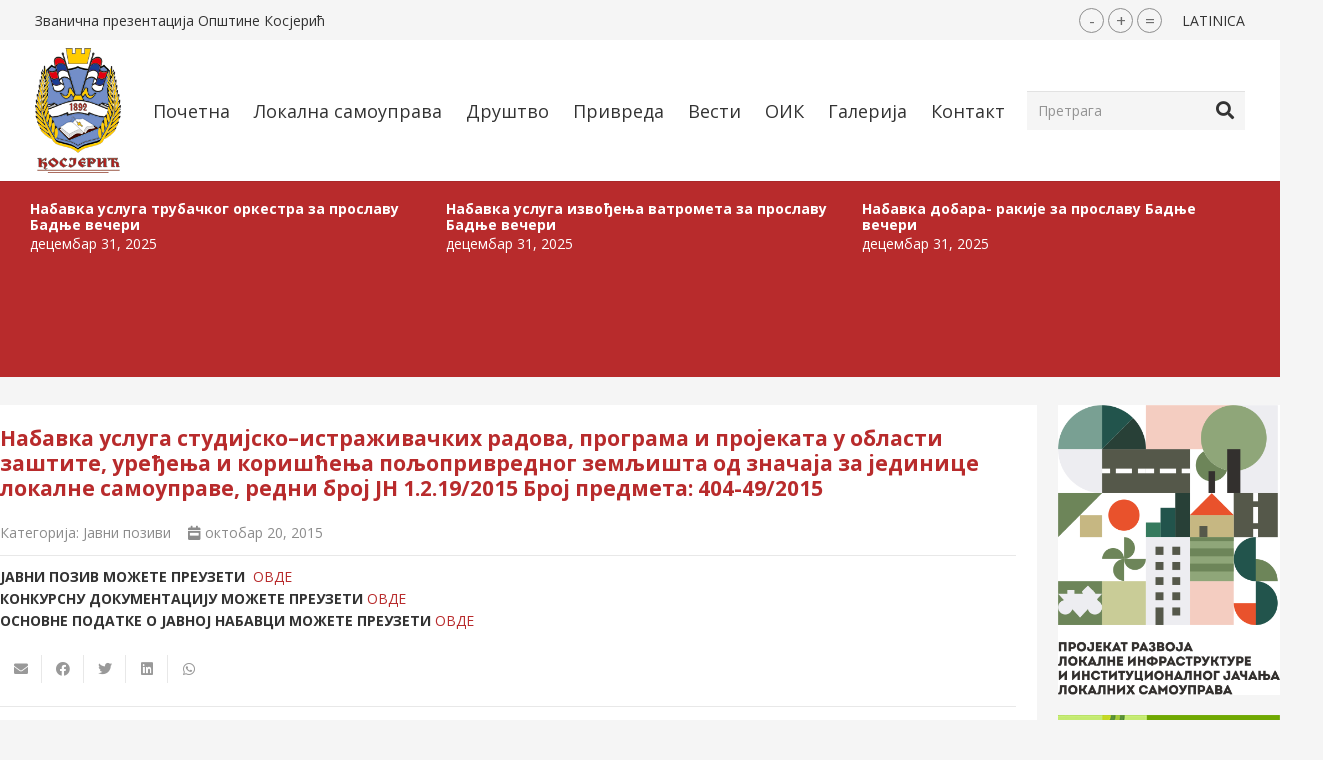

--- FILE ---
content_type: text/html; charset=UTF-8
request_url: https://www.kosjeric.rs/javni-pozivi/nabavka-usluga-studijsko-istrazivackih-radova-programa-i-projekata-u-oblasti-zastite-uredjenja-i-koriscenja-poljoprivrednog-zemljista-od-znacaja-za-jedinice-lokalne-samouprave-redni-broj-jn/
body_size: 184569
content:
<!DOCTYPE HTML>
<html lang="sr-RS">
<head>
	<meta charset="UTF-8">
	<title>Набавка услуга студијско–истраживачких радова, програма и пројеката у области заштите, уређења и коришћења пољопривредног земљишта од значаја за јединице локалне самоуправе, редни број ЈН 1.2.19/2015 Број предмета: 404-49/2015 &#8211; Општина Косјерић</title>
<meta name='robots' content='max-image-preview:large' />
<link rel='dns-prefetch' href='//fonts.googleapis.com' />
<link rel="alternate" type="application/rss+xml" title="Општина Косјерић &raquo; довод" href="https://www.kosjeric.rs/feed/" />
<link rel="alternate" title="oEmbed (JSON)" type="application/json+oembed" href="https://www.kosjeric.rs/wp-json/oembed/1.0/embed?url=https%3A%2F%2Fwww.kosjeric.rs%2Fjavni-pozivi%2Fnabavka-usluga-studijsko-istrazivackih-radova-programa-i-projekata-u-oblasti-zastite-uredjenja-i-koriscenja-poljoprivrednog-zemljista-od-znacaja-za-jedinice-lokalne-samouprave-redni-broj-jn%2F" />
<link rel="alternate" title="oEmbed (XML)" type="text/xml+oembed" href="https://www.kosjeric.rs/wp-json/oembed/1.0/embed?url=https%3A%2F%2Fwww.kosjeric.rs%2Fjavni-pozivi%2Fnabavka-usluga-studijsko-istrazivackih-radova-programa-i-projekata-u-oblasti-zastite-uredjenja-i-koriscenja-poljoprivrednog-zemljista-od-znacaja-za-jedinice-lokalne-samouprave-redni-broj-jn%2F&#038;format=xml" />
<meta name="viewport" content="width=device-width, initial-scale=1">
<meta name="SKYPE_TOOLBAR" content="SKYPE_TOOLBAR_PARSER_COMPATIBLE">
<meta name="theme-color" content="#f5f5f5">
<meta property="og:title" content="Набавка услуга студијско–истраживачких радова, програма и пројеката у области заштите, уређења и коришћења пољопривредног земљишта од значаја за јединице локалне самоуправе, редни број ЈН 1.2.19/2015 Број предмета: 404-49/2015 &#8211; Општина Косјерић">
<meta property="og:url" content="https://www.kosjeric.rs/javni-pozivi/nabavka-usluga-studijsko-istrazivackih-radova-programa-i-projekata-u-oblasti-zastite-uredjenja-i-koriscenja-poljoprivrednog-zemljista-od-znacaja-za-jedinice-lokalne-samouprave-redni-broj-jn/">
<meta property="og:locale" content="sr_RS">
<meta property="og:site_name" content="Општина Косјерић">
<meta property="og:type" content="article">
<style id='wp-img-auto-sizes-contain-inline-css'>
img:is([sizes=auto i],[sizes^="auto," i]){contain-intrinsic-size:3000px 1500px}
/*# sourceURL=wp-img-auto-sizes-contain-inline-css */
</style>
<style id='wp-emoji-styles-inline-css'>

	img.wp-smiley, img.emoji {
		display: inline !important;
		border: none !important;
		box-shadow: none !important;
		height: 1em !important;
		width: 1em !important;
		margin: 0 0.07em !important;
		vertical-align: -0.1em !important;
		background: none !important;
		padding: 0 !important;
	}
/*# sourceURL=wp-emoji-styles-inline-css */
</style>
<style id='classic-theme-styles-inline-css'>
/*! This file is auto-generated */
.wp-block-button__link{color:#fff;background-color:#32373c;border-radius:9999px;box-shadow:none;text-decoration:none;padding:calc(.667em + 2px) calc(1.333em + 2px);font-size:1.125em}.wp-block-file__button{background:#32373c;color:#fff;text-decoration:none}
/*# sourceURL=/wp-includes/css/classic-themes.min.css */
</style>
<link rel='stylesheet' id='contact-form-7-css' href='https://www.kosjeric.rs/wp-content/plugins/contact-form-7/includes/css/styles.css?ver=5.5.6' media='all' />
<link rel='stylesheet' id='wpavefrsz-style-css' href='https://www.kosjeric.rs/wp-content/plugins/easy-font-resize/style.css?ver=1.0.4' media='all' />
<link rel='stylesheet' id='us-fonts-css' href='https://fonts.googleapis.com/css?family=Open+Sans%3A400%2C700&#038;display=swap&#038;ver=6.9' media='all' />
<link rel='stylesheet' id='us-style-css' href='https://www.kosjeric.rs/wp-content/themes/Impreza/css/style.min.css?ver=8.0.5' media='all' />
<link rel="https://api.w.org/" href="https://www.kosjeric.rs/wp-json/" /><link rel="alternate" title="JSON" type="application/json" href="https://www.kosjeric.rs/wp-json/wp/v2/posts/3415" /><link rel="EditURI" type="application/rsd+xml" title="RSD" href="https://www.kosjeric.rs/xmlrpc.php?rsd" />
<meta name="generator" content="WordPress 6.9" />
<link rel="canonical" href="https://www.kosjeric.rs/javni-pozivi/nabavka-usluga-studijsko-istrazivackih-radova-programa-i-projekata-u-oblasti-zastite-uredjenja-i-koriscenja-poljoprivrednog-zemljista-od-znacaja-za-jedinice-lokalne-samouprave-redni-broj-jn/" />
<link rel='shortlink' href='https://www.kosjeric.rs/?p=3415' />
		<script>
			if ( ! /Android|webOS|iPhone|iPad|iPod|BlackBerry|IEMobile|Opera Mini/i.test( navigator.userAgent ) ) {
				var root = document.getElementsByTagName( 'html' )[ 0 ]
				root.className += " no-touch";
			}
		</script>
		<meta name="generator" content="Powered by WPBakery Page Builder - drag and drop page builder for WordPress."/>
<link rel="icon" href="https://www.kosjeric.rs/wp-content/uploads/2021/09/favi-150x150.png" sizes="32x32" />
<link rel="icon" href="https://www.kosjeric.rs/wp-content/uploads/2021/09/favi.png" sizes="192x192" />
<link rel="apple-touch-icon" href="https://www.kosjeric.rs/wp-content/uploads/2021/09/favi.png" />
<meta name="msapplication-TileImage" content="https://www.kosjeric.rs/wp-content/uploads/2021/09/favi.png" />
<noscript><style> .wpb_animate_when_almost_visible { opacity: 1; }</style></noscript>		<style id="us-icon-fonts">@font-face{font-display:block;font-style:normal;font-family:"fontawesome";font-weight:900;src:url("https://www.kosjeric.rs/wp-content/themes/Impreza/fonts/fa-solid-900.woff2?ver=8.0.5") format("woff2"),url("https://www.kosjeric.rs/wp-content/themes/Impreza/fonts/fa-solid-900.woff?ver=8.0.5") format("woff")}.fas{font-family:"fontawesome";font-weight:900}@font-face{font-display:block;font-style:normal;font-family:"fontawesome";font-weight:400;src:url("https://www.kosjeric.rs/wp-content/themes/Impreza/fonts/fa-regular-400.woff2?ver=8.0.5") format("woff2"),url("https://www.kosjeric.rs/wp-content/themes/Impreza/fonts/fa-regular-400.woff?ver=8.0.5") format("woff")}.far{font-family:"fontawesome";font-weight:400}@font-face{font-display:block;font-style:normal;font-family:"fontawesome";font-weight:300;src:url("https://www.kosjeric.rs/wp-content/themes/Impreza/fonts/fa-light-300.woff2?ver=8.0.5") format("woff2"),url("https://www.kosjeric.rs/wp-content/themes/Impreza/fonts/fa-light-300.woff?ver=8.0.5") format("woff")}.fal{font-family:"fontawesome";font-weight:300}@font-face{font-display:block;font-style:normal;font-family:"Font Awesome 5 Duotone";font-weight:900;src:url("https://www.kosjeric.rs/wp-content/themes/Impreza/fonts/fa-duotone-900.woff2?ver=8.0.5") format("woff2"),url("https://www.kosjeric.rs/wp-content/themes/Impreza/fonts/fa-duotone-900.woff?ver=8.0.5") format("woff")}.fad{font-family:"Font Awesome 5 Duotone";font-weight:900}.fad{position:relative}.fad:before{position:absolute}.fad:after{opacity:0.4}@font-face{font-display:block;font-style:normal;font-family:"Font Awesome 5 Brands";font-weight:400;src:url("https://www.kosjeric.rs/wp-content/themes/Impreza/fonts/fa-brands-400.woff2?ver=8.0.5") format("woff2"),url("https://www.kosjeric.rs/wp-content/themes/Impreza/fonts/fa-brands-400.woff?ver=8.0.5") format("woff")}.fab{font-family:"Font Awesome 5 Brands";font-weight:400}@font-face{font-display:block;font-style:normal;font-family:"Material Icons";font-weight:400;src:url("https://www.kosjeric.rs/wp-content/themes/Impreza/fonts/material-icons.woff2?ver=8.0.5") format("woff2"),url("https://www.kosjeric.rs/wp-content/themes/Impreza/fonts/material-icons.woff?ver=8.0.5") format("woff")}.material-icons{font-family:"Material Icons";font-weight:400}</style>
				<style id="us-theme-options-css">:root{--color-header-middle-bg:#fff;--color-header-middle-bg-grad:#fff;--color-header-middle-text:#333;--color-header-middle-text-hover:#FECC00;--color-header-transparent-bg:transparent;--color-header-transparent-bg-grad:transparent;--color-header-transparent-text:#fff;--color-header-transparent-text-hover:#fff;--color-chrome-toolbar:#f5f5f5;--color-chrome-toolbar-grad:#f5f5f5;--color-header-top-bg:#f5f5f5;--color-header-top-bg-grad:linear-gradient(0deg,#f5f5f5,#fff);--color-header-top-text:#333;--color-header-top-text-hover:#e95095;--color-header-top-transparent-bg:rgba(0,0,0,0.2);--color-header-top-transparent-bg-grad:rgba(0,0,0,0.2);--color-header-top-transparent-text:rgba(255,255,255,0.66);--color-header-top-transparent-text-hover:#fff;--color-content-bg:#f5f5f5;--color-content-bg-grad:#f5f5f5;--color-content-bg-alt:#f5f5f5;--color-content-bg-alt-grad:#f5f5f5;--color-content-border:#e8e8e8;--color-content-heading:#1a1a1a;--color-content-heading-grad:#1a1a1a;--color-content-text:#333;--color-content-link:#B82B2C;--color-content-link-hover:#B82B2C;--color-content-primary:#B82B2C;--color-content-primary-grad:#B82B2C;--color-content-secondary:#B82B2C;--color-content-secondary-grad:#B82B2C;--color-content-faded:#999;--color-content-overlay:rgba(0,0,0,0.75);--color-content-overlay-grad:rgba(0,0,0,0.75);--color-alt-content-bg:#f5f5f5;--color-alt-content-bg-grad:#f5f5f5;--color-alt-content-bg-alt:#fff;--color-alt-content-bg-alt-grad:#fff;--color-alt-content-border:#ddd;--color-alt-content-heading:#1a1a1a;--color-alt-content-heading-grad:#1a1a1a;--color-alt-content-text:#333;--color-alt-content-link:#B82B2C;--color-alt-content-link-hover:#B82B2C;--color-alt-content-primary:#B82B2C;--color-alt-content-primary-grad:#B82B2C;--color-alt-content-secondary:#B82B2C;--color-alt-content-secondary-grad:#B82B2C;--color-alt-content-faded:#999;--color-alt-content-overlay:#B82B2C;--color-alt-content-overlay-grad:#B82B2C;--color-footer-bg:#222;--color-footer-bg-grad:#222;--color-footer-bg-alt:#1a1a1a;--color-footer-bg-alt-grad:#1a1a1a;--color-footer-border:#333;--color-footer-text:#999;--color-footer-link:#ccc;--color-footer-link-hover:#e95095;--color-subfooter-bg:#1a1a1a;--color-subfooter-bg-grad:#1a1a1a;--color-subfooter-bg-alt:#222;--color-subfooter-bg-alt-grad:#222;--color-subfooter-border:#282828;--color-subfooter-text:#bbb;--color-subfooter-link:#fff;--color-subfooter-link-hover:#e95095;--color-content-primary-faded:rgba(184,43,44,0.15);--box-shadow:0 5px 15px rgba(0,0,0,.15);--box-shadow-up:0 -5px 15px rgba(0,0,0,.15);--site-content-width:1440px;--font-body:"Open Sans",sans-serif;--font-h1:"Open Sans",sans-serif;--font-h2:"Open Sans",sans-serif;--font-h3:"Open Sans",sans-serif;--font-h4:"Open Sans",sans-serif;--font-h5:"Open Sans",sans-serif;--font-h6:"Open Sans",sans-serif}html,.l-header .widget,.menu-item-object-us_page_block{font-family:var(--font-body);font-weight:400;font-size:14px;line-height:22px}h1{font-family:var(--font-h1);font-weight:500;font-size:2.2rem;line-height:1.2;letter-spacing:0;margin-bottom:1.5rem}h2{font-family:var(--font-h2);font-weight:400;font-size:2.0rem;line-height:1.2;letter-spacing:0;margin-bottom:1.5rem}h3{font-family:var(--font-h3);font-weight:500;font-size:1.7rem;line-height:1.2;letter-spacing:0;margin-bottom:1.5rem}.widgettitle,h4{font-family:var(--font-h4);font-weight:600;font-size:1.5rem;line-height:1.2;letter-spacing:0;margin-bottom:1.5rem}h5{font-family:var(--font-h5);font-weight:400;font-size:1.4rem;line-height:1.2;letter-spacing:0;margin-bottom:1.5rem}h6{font-family:var(--font-h6);font-weight:600;font-size:15px;line-height:1.4;letter-spacing:0;margin-bottom:1.5rem}@media (max-width:767px){html{font-size:12px;line-height:18px}h1{font-size:2rem}h1.vc_custom_heading:not([class*="us_custom_"]){font-size:2rem!important}h2{font-size:2.0rem}h2.vc_custom_heading:not([class*="us_custom_"]){font-size:2.0rem!important}h3{font-size:1.7rem}h3.vc_custom_heading:not([class*="us_custom_"]){font-size:1.7rem!important}h4,.widgettitle{font-size:1.5rem}h4.vc_custom_heading:not([class*="us_custom_"]){font-size:1.5rem!important}h5{font-size:1.4rem}h5.vc_custom_heading:not([class*="us_custom_"]){font-size:1.4rem!important}h6{font-size:1.3rem}h6.vc_custom_heading:not([class*="us_custom_"]){font-size:1.3rem!important}}body{background:var(--color-content-bg-alt)}.l-canvas.type_boxed,.l-canvas.type_boxed .l-subheader,.l-canvas.type_boxed~.l-footer{max-width:1300px}.l-subheader-h,.l-section-h,.l-main .aligncenter,.w-tabs-section-content-h{max-width:1440px}.post-password-form{max-width:calc(1440px + 5rem)}@media screen and (max-width:1510px){.l-main .aligncenter{max-width:calc(100vw - 5rem)}}.wpb_text_column:not(:last-child){margin-bottom:1.5rem}@media (min-width:1281px){body.usb_preview .hide_on_default{opacity:0.25!important}body:not(.usb_preview) .hide_on_default{display:none!important}}@media (min-width:1025px) and (max-width:1280px){body.usb_preview .hide_on_laptops{opacity:0.25!important}body:not(.usb_preview) .hide_on_laptops{display:none!important}}@media (min-width:601px) and (max-width:1024px){body.usb_preview .hide_on_tablets{opacity:0.25!important}body:not(.usb_preview) .hide_on_tablets{display:none!important}}@media (max-width:600px){body.usb_preview .hide_on_mobiles{opacity:0.25!important}body:not(.usb_preview) .hide_on_mobiles{display:none!important}}@media (max-width:767px){.l-canvas{overflow:hidden}.g-cols.via_flex.reversed{flex-direction:column-reverse}.g-cols.via_flex>div:not([class*=" vc_col-"]){width:100%;margin:0 0 1.5rem}.g-cols.via_grid.tablets-cols_inherit.mobiles-cols_1{grid-template-columns:100%}.g-cols.via_flex.type_boxes>div,.g-cols.via_flex.reversed>div:first-child,.g-cols.via_flex:not(.reversed)>div:last-child,.g-cols.via_flex>div.has_bg_color{margin-bottom:0}.g-cols.via_flex.type_default>.wpb_column.stretched{margin-left:-1rem;margin-right:-1rem;width:auto}.g-cols.via_flex.type_boxes>.wpb_column.stretched{margin-left:-2.5rem;margin-right:-2.5rem;width:auto}}@media (min-width:768px){.l-section.for_sidebar.at_left>div>.l-sidebar{order:-1}.vc_column_container.type_sticky>.vc_column-inner,.vc_column-inner.type_sticky>.wpb_wrapper{position:-webkit-sticky;position:sticky}.l-section.type_sticky{position:-webkit-sticky;position:sticky;top:0;z-index:11;transform:translateZ(0); transition:top 0.3s cubic-bezier(.78,.13,.15,.86) 0.1s}.l-section.type_sticky>.l-section-h{transition:padding-top 0.3s}}@media screen and (min-width:1510px){.g-cols.via_flex.type_default>.wpb_column.stretched:first-of-type{margin-left:calc( var(--site-content-width) / 2 + 1.5rem - 50vw)}.g-cols.via_flex.type_default>.wpb_column.stretched:last-of-type{margin-right:calc( var(--site-content-width) / 2 + 1.5rem - 50vw)}.g-cols.via_grid>.wpb_column.stretched:first-of-type,.g-cols.via_flex.type_boxes>.wpb_column.stretched:first-of-type{margin-left:calc( var(--site-content-width) / 2 - 50vw )}.g-cols.via_grid>.wpb_column.stretched:last-of-type,.g-cols.via_flex.type_boxes>.wpb_column.stretched:last-of-type{margin-right:calc( var(--site-content-width) / 2 - 50vw )}}@media (max-width:600px){.w-form-row.for_submit .w-btn{font-size:var(--btn-size-mobiles)!important}}a,button,input[type="submit"],.ui-slider-handle{outline:none!important}.w-toplink,.w-header-show{background:rgba(0,0,0,0.3)}.no-touch .w-toplink.active:hover,.no-touch .w-header-show:hover{background:var(--color-content-primary-grad)}button[type="submit"]:not(.w-btn),input[type="submit"]{font-family:var(--font-h1);font-size:16px;line-height:1.2!important;font-weight:600;font-style:normal;text-transform:none;letter-spacing:0em;border-radius:0.3em;padding:0.8em 1.8em;box-shadow:0 0em 0em rgba(0,0,0,0.2);background:var(--color-header-middle-bg);border-color:#B82B2C;color:#B82B2C!important}button[type="submit"]:not(.w-btn):before,input[type="submit"]{border-width:3px}.no-touch button[type="submit"]:not(.w-btn):hover,.no-touch input[type="submit"]:hover{box-shadow:0 0em 0em rgba(0,0,0,0.2);background:#B82B2C;border-color:transparent;color:#ffffff!important}.us-nav-style_1>*,.navstyle_1>.owl-nav div,.us-btn-style_1{font-family:var(--font-h1);font-size:16px;line-height:1.2!important;font-weight:600;font-style:normal;text-transform:none;letter-spacing:0em;border-radius:0.3em;padding:0.8em 1.8em;background:var(--color-header-middle-bg);border-color:#B82B2C;color:#B82B2C!important;box-shadow:0 0em 0em rgba(0,0,0,0.2)}.us-nav-style_1>*:before,.navstyle_1>.owl-nav div:before,.us-btn-style_1:before{border-width:3px}.us-nav-style_1>span.current,.no-touch .us-nav-style_1>a:hover,.no-touch .navstyle_1>.owl-nav div:hover,.no-touch .us-btn-style_1:hover{box-shadow:0 0em 0em rgba(0,0,0,0.2);background:#B82B2C;border-color:transparent;color:#ffffff!important}.us-nav-style_1>*{min-width:calc(1.2em + 2 * 0.8em)}.us-nav-style_3>*,.navstyle_3>.owl-nav div,.us-btn-style_3{font-family:var(--font-h1);font-size:13px;line-height:1.19!important;font-weight:600;font-style:normal;text-transform:none;letter-spacing:0em;border-radius:0.3em;padding:0.7em 1.2em;background:#B82B2C;border-color:#B82B2C;color:#ffffff!important;box-shadow:0 0em 0em rgba(0,0,0,0.2)}.us-nav-style_3>*:before,.navstyle_3>.owl-nav div:before,.us-btn-style_3:before{border-width:3px}.us-nav-style_3>span.current,.no-touch .us-nav-style_3>a:hover,.no-touch .navstyle_3>.owl-nav div:hover,.no-touch .us-btn-style_3:hover{box-shadow:0 0em 0em rgba(0,0,0,0.2);background:#B82B2C;border-color:transparent;color:#ffffff!important}.us-nav-style_3>*{min-width:calc(1.19em + 2 * 0.7em)}.us-nav-style_4>*,.navstyle_4>.owl-nav div,.us-btn-style_4{font-family:var(--font-h1);font-size:20px;line-height:1.19!important;font-weight:600;font-style:normal;text-transform:none;letter-spacing:0em;border-radius:0em;padding:0.7em 1.6em;background:#B82B2C;border-color:#B82B2C;color:#ffffff!important;box-shadow:0 0em 0em rgba(0,0,0,0.2)}.us-nav-style_4>*:before,.navstyle_4>.owl-nav div:before,.us-btn-style_4:before{border-width:3px}.us-nav-style_4>span.current,.no-touch .us-nav-style_4>a:hover,.no-touch .navstyle_4>.owl-nav div:hover,.no-touch .us-btn-style_4:hover{box-shadow:0 0em 0em rgba(0,0,0,0.2);background:#B82B2C;border-color:transparent;color:#ffffff!important}.us-nav-style_4>*{min-width:calc(1.19em + 2 * 0.7em)}.us-nav-style_2>*,.navstyle_2>.owl-nav div,.us-btn-style_2{font-family:var(--font-body);font-size:16px;line-height:1.2!important;font-weight:700;font-style:normal;text-transform:none;letter-spacing:0em;border-radius:0.3em;padding:0.8em 1.8em;background:var(--color-content-border);border-color:transparent;color:var(--color-content-text)!important;box-shadow:0 0em 0em rgba(0,0,0,0.2)}.us-nav-style_2>*:before,.navstyle_2>.owl-nav div:before,.us-btn-style_2:before{border-width:0px}.us-nav-style_2>span.current,.no-touch .us-nav-style_2>a:hover,.no-touch .navstyle_2>.owl-nav div:hover,.no-touch .us-btn-style_2:hover{box-shadow:0 0em 0em rgba(0,0,0,0.2);background:var(--color-content-text);border-color:transparent;color:var(--color-content-bg)!important}.us-nav-style_2>*{min-width:calc(1.2em + 2 * 0.8em)}.w-filter.state_desktop.style_drop_default .w-filter-item-title,.select2-selection,select,textarea,input:not([type="submit"]),.w-form-checkbox,.w-form-radio{font-size:1rem;font-weight:400;letter-spacing:0em;border-width:0px;border-radius:0rem;background:var(--color-content-bg-alt);border-color:var(--color-content-border);color:var(--color-content-text);box-shadow:0px 1px 0px 0px rgba(0,0,0,0.08) inset}body .select2-dropdown{background:var(--color-content-bg-alt);color:var(--color-content-text)}.w-filter.state_desktop.style_drop_default .w-filter-item-title,.select2-selection,select,input:not([type="submit"]){min-height:2.8rem;line-height:2.8rem;padding:0 0.8rem}select{height:2.8rem}textarea{padding:calc(2.8rem/2 + 0px - 0.7em) 0.8rem}.w-filter.state_desktop.style_drop_default .w-filter-item-title:focus,.select2-container--open .select2-selection,select:focus,textarea:focus,input:not([type="submit"]):focus,input:focus + .w-form-checkbox,input:focus + .w-form-radio{box-shadow:0px 0px 0px 2px #B82B2C}.w-filter-item[data-ui_type="dropdown"] .w-filter-item-values:after,.w-filter.state_desktop.style_drop_default .w-filter-item-title:after,.w-order-select:after,.select2-selection__arrow:after,.w-search-form-btn,.widget_search form:after,.w-form-row-field:after{font-size:1rem;margin:0 0.8rem;color:var(--color-content-text)}.w-form-row-field>i{font-size:1rem;top:calc(2.8rem/2);margin:0px;padding:0 0.8rem;color:var(--color-content-text)}.w-form-row.with_icon input,.w-form-row.with_icon textarea,.w-form-row.with_icon select{padding-left:calc(1.8em + 0.8rem)}.w-form-row.move_label .w-form-row-label{font-size:1rem;top:calc(2.8rem/2 + 0px - 0.7em);margin:0 0.8rem;background-color:var(--color-content-bg-alt);color:var(--color-content-text)}.w-form-row.with_icon.move_label .w-form-row-label{margin-left:calc(1.6em + 0.8rem)}.color_alternate input:not([type="submit"]),.color_alternate textarea,.color_alternate select,.color_alternate .w-form-checkbox,.color_alternate .w-form-radio,.color_alternate .move_label .w-form-row-label{background:var(--color-alt-content-bg-alt-grad)}.color_footer-top input:not([type="submit"]),.color_footer-top textarea,.color_footer-top select,.color_footer-top .w-form-checkbox,.color_footer-top .w-form-radio,.color_footer-top .w-form-row.move_label .w-form-row-label{background:var(--color-subfooter-bg-alt-grad)}.color_footer-bottom input:not([type="submit"]),.color_footer-bottom textarea,.color_footer-bottom select,.color_footer-bottom .w-form-checkbox,.color_footer-bottom .w-form-radio,.color_footer-bottom .w-form-row.move_label .w-form-row-label{background:var(--color-footer-bg-alt-grad)}.color_alternate input:not([type="submit"]),.color_alternate textarea,.color_alternate select,.color_alternate .w-form-checkbox,.color_alternate .w-form-radio{border-color:var(--color-alt-content-border)}.color_footer-top input:not([type="submit"]),.color_footer-top textarea,.color_footer-top select,.color_footer-top .w-form-checkbox,.color_footer-top .w-form-radio{border-color:var(--color-subfooter-border)}.color_footer-bottom input:not([type="submit"]),.color_footer-bottom textarea,.color_footer-bottom select,.color_footer-bottom .w-form-checkbox,.color_footer-bottom .w-form-radio{border-color:var(--color-footer-border)}.color_alternate input:not([type="submit"]),.color_alternate textarea,.color_alternate select,.color_alternate .w-form-checkbox,.color_alternate .w-form-radio,.color_alternate .w-form-row-field>i,.color_alternate .w-form-row-field:after,.color_alternate .widget_search form:after,.color_footer-top input:not([type="submit"]),.color_footer-top textarea,.color_footer-top select,.color_footer-top .w-form-checkbox,.color_footer-top .w-form-radio,.color_footer-top .w-form-row-field>i,.color_footer-top .w-form-row-field:after,.color_footer-top .widget_search form:after,.color_footer-bottom input:not([type="submit"]),.color_footer-bottom textarea,.color_footer-bottom select,.color_footer-bottom .w-form-checkbox,.color_footer-bottom .w-form-radio,.color_footer-bottom .w-form-row-field>i,.color_footer-bottom .w-form-row-field:after,.color_footer-bottom .widget_search form:after{color:inherit}.style_phone6-1>*{background-image:url(https://www.kosjeric.rs/wp-content/themes/Impreza/img/phone-6-black-real.png)}.style_phone6-2>*{background-image:url(https://www.kosjeric.rs/wp-content/themes/Impreza/img/phone-6-white-real.png)}.style_phone6-3>*{background-image:url(https://www.kosjeric.rs/wp-content/themes/Impreza/img/phone-6-black-flat.png)}.style_phone6-4>*{background-image:url(https://www.kosjeric.rs/wp-content/themes/Impreza/img/phone-6-white-flat.png)}.leaflet-default-icon-path{background-image:url(https://www.kosjeric.rs/wp-content/themes/Impreza/common/css/vendor/images/marker-icon.png)}</style>
				<style id="us-header-css"> .l-subheader.at_top,.l-subheader.at_top .w-dropdown-list,.l-subheader.at_top .type_mobile .w-nav-list.level_1{background:#f5f5f5;color:var(--color-header-top-text)}.no-touch .l-subheader.at_top a:hover,.no-touch .l-header.bg_transparent .l-subheader.at_top .w-dropdown.opened a:hover{color:var(--color-content-primary)}.l-header.bg_transparent:not(.sticky) .l-subheader.at_top{background:var(--color-header-top-transparent-bg);color:var(--color-header-top-transparent-text)}.no-touch .l-header.bg_transparent:not(.sticky) .at_top .w-cart-link:hover,.no-touch .l-header.bg_transparent:not(.sticky) .at_top .w-text a:hover,.no-touch .l-header.bg_transparent:not(.sticky) .at_top .w-html a:hover,.no-touch .l-header.bg_transparent:not(.sticky) .at_top .w-nav>a:hover,.no-touch .l-header.bg_transparent:not(.sticky) .at_top .w-menu a:hover,.no-touch .l-header.bg_transparent:not(.sticky) .at_top .w-search>a:hover,.no-touch .l-header.bg_transparent:not(.sticky) .at_top .w-dropdown a:hover,.no-touch .l-header.bg_transparent:not(.sticky) .at_top .type_desktop .menu-item.level_1:hover>a{color:var(--color-header-top-transparent-text-hover)}.l-subheader.at_middle,.l-subheader.at_middle .w-dropdown-list,.l-subheader.at_middle .type_mobile .w-nav-list.level_1{background:var(--color-header-middle-bg);color:var(--color-header-middle-text)}.no-touch .l-subheader.at_middle a:hover,.no-touch .l-header.bg_transparent .l-subheader.at_middle .w-dropdown.opened a:hover{color:var(--color-header-middle-text-hover)}.l-header.bg_transparent:not(.sticky) .l-subheader.at_middle{background:var(--color-header-transparent-bg);color:var(--color-header-transparent-text)}.no-touch .l-header.bg_transparent:not(.sticky) .at_middle .w-cart-link:hover,.no-touch .l-header.bg_transparent:not(.sticky) .at_middle .w-text a:hover,.no-touch .l-header.bg_transparent:not(.sticky) .at_middle .w-html a:hover,.no-touch .l-header.bg_transparent:not(.sticky) .at_middle .w-nav>a:hover,.no-touch .l-header.bg_transparent:not(.sticky) .at_middle .w-menu a:hover,.no-touch .l-header.bg_transparent:not(.sticky) .at_middle .w-search>a:hover,.no-touch .l-header.bg_transparent:not(.sticky) .at_middle .w-dropdown a:hover,.no-touch .l-header.bg_transparent:not(.sticky) .at_middle .type_desktop .menu-item.level_1:hover>a{color:var(--color-header-transparent-text-hover)}.l-subheader.at_bottom,.l-subheader.at_bottom .w-dropdown-list,.l-subheader.at_bottom .type_mobile .w-nav-list.level_1{background:var(--color-header-middle-bg);color:var(--color-header-middle-text)}.no-touch .l-subheader.at_bottom a:hover,.no-touch .l-header.bg_transparent .l-subheader.at_bottom .w-dropdown.opened a:hover{color:var(--color-header-middle-text-hover)}.l-header.bg_transparent:not(.sticky) .l-subheader.at_bottom{background:var(--color-header-transparent-bg);color:var(--color-header-transparent-text)}.no-touch .l-header.bg_transparent:not(.sticky) .at_bottom .w-cart-link:hover,.no-touch .l-header.bg_transparent:not(.sticky) .at_bottom .w-text a:hover,.no-touch .l-header.bg_transparent:not(.sticky) .at_bottom .w-html a:hover,.no-touch .l-header.bg_transparent:not(.sticky) .at_bottom .w-nav>a:hover,.no-touch .l-header.bg_transparent:not(.sticky) .at_bottom .w-menu a:hover,.no-touch .l-header.bg_transparent:not(.sticky) .at_bottom .w-search>a:hover,.no-touch .l-header.bg_transparent:not(.sticky) .at_bottom .w-dropdown a:hover,.no-touch .l-header.bg_transparent:not(.sticky) .at_bottom .type_desktop .menu-item.level_1:hover>a{color:var(--color-header-transparent-text-hover)}.header_ver .l-header{background:var(--color-header-middle-bg);color:var(--color-header-middle-text)}@media (min-width:900px){.hidden_for_default{display:none!important}.l-subheader.at_bottom{display:none}.l-header{position:relative;z-index:111;width:100%}.l-subheader{margin:0 auto}.l-subheader.width_full{padding-left:1.5rem;padding-right:1.5rem}.l-subheader-h{display:flex;align-items:center;position:relative;margin:0 auto;height:inherit}.w-header-show{display:none}.l-header.pos_fixed{position:fixed;left:0}.l-header.pos_fixed:not(.notransition) .l-subheader{transition-property:transform,background,box-shadow,line-height,height;transition-duration:0.3s;transition-timing-function:cubic-bezier(.78,.13,.15,.86)}.header_hor .l-header.sticky_auto_hide{transition:transform 0.3s cubic-bezier(.78,.13,.15,.86) 0.1s}.header_hor .l-header.sticky_auto_hide.down{transform:translateY(-110%)}.l-header.bg_transparent:not(.sticky) .l-subheader{box-shadow:none!important;background:none}.l-header.bg_transparent~.l-main .l-section.width_full.height_auto:first-of-type>.l-section-h{padding-top:0!important;padding-bottom:0!important}.l-header.pos_static.bg_transparent{position:absolute;left:0}.l-subheader.width_full .l-subheader-h{max-width:none!important}.headerinpos_above .l-header.pos_fixed{overflow:hidden;transition:transform 0.3s;transform:translate3d(0,-100%,0)}.headerinpos_above .l-header.pos_fixed.sticky{overflow:visible;transform:none}.headerinpos_above .l-header.pos_fixed~.l-section>.l-section-h,.headerinpos_above .l-header.pos_fixed~.l-main .l-section:first-of-type>.l-section-h{padding-top:0!important}.l-header.shadow_thin .l-subheader.at_middle,.l-header.shadow_thin .l-subheader.at_bottom{box-shadow:0 1px 0 rgba(0,0,0,0.08)}.l-header.shadow_wide .l-subheader.at_middle,.l-header.shadow_wide .l-subheader.at_bottom{box-shadow:0 3px 5px -1px rgba(0,0,0,0.1),0 2px 1px -1px rgba(0,0,0,0.05)}.header_hor .l-subheader-cell>.w-cart{margin-left:0;margin-right:0}.l-header:before{content:'181'}.l-header.sticky:before{content:'70'}.l-subheader.at_top{line-height:40px;height:40px}.l-header.sticky .l-subheader.at_top{line-height:0px;height:0px;overflow:hidden}.l-subheader.at_middle{line-height:141px;height:141px}.l-header.sticky .l-subheader.at_middle{line-height:70px;height:70px}.l-subheader.at_bottom{line-height:0px;height:0px}.l-header.sticky .l-subheader.at_bottom{line-height:50px;height:50px}.l-subheader.with_centering .l-subheader-cell.at_left,.l-subheader.with_centering .l-subheader-cell.at_right{flex-basis:100px}.l-header.pos_fixed~.l-main>.l-section:first-of-type>.l-section-h,.headerinpos_below .l-header.pos_fixed~.l-main>.l-section:nth-of-type(2)>.l-section-h,.l-header.pos_static.bg_transparent~.l-main>.l-section:first-of-type>.l-section-h{padding-top:181px}.headerinpos_bottom .l-header.pos_fixed~.l-main>.l-section:first-of-type>.l-section-h{padding-bottom:181px}.l-header.bg_transparent~.l-main .l-section.valign_center:not(.height_auto):first-of-type>.l-section-h{top:-90.5px}.headerinpos_bottom .l-header.pos_fixed.bg_transparent~.l-main .l-section.valign_center:not(.height_auto):first-of-type>.l-section-h{top:90.5px}.menu-item-object-us_page_block{max-height:calc(100vh - 181px)}.l-header.pos_fixed:not(.down)~.l-main .l-section.type_sticky{top:70px}.admin-bar .l-header.pos_fixed:not(.down)~.l-main .l-section.type_sticky{top:102px}.l-header.pos_fixed.sticky:not(.down)~.l-main .l-section.type_sticky:first-of-type>.l-section-h{padding-top:70px}.l-header.pos_fixed~.l-main .vc_column-inner.type_sticky>.wpb_wrapper,.l-header.pos_fixed~.l-main .type_sticky>.vc_column-inner{top:calc(70px + 4rem)}.l-header.pos_fixed~.l-main .woocommerce .cart-collaterals,.l-header.pos_fixed~.l-main .woocommerce-checkout #order_review{top:70px}.l-header.pos_static.bg_solid~.l-main .l-section.full_height:first-of-type{min-height:calc(100vh - 181px)}.admin-bar .l-header.pos_static.bg_solid~.l-main .l-section.full_height:first-of-type{min-height:calc(100vh - 213px)}.l-header.pos_fixed:not(.sticky_auto_hide)~.l-main .l-section.full_height:not(:first-of-type){min-height:calc(100vh - 70px)}.admin-bar .l-header.pos_fixed:not(.sticky_auto_hide)~.l-main .l-section.full_height:not(:first-of-type){min-height:calc(100vh - 102px)}.headerinpos_below .l-header.pos_fixed:not(.sticky){position:absolute;top:100%}.headerinpos_bottom .l-header.pos_fixed:not(.sticky){position:absolute;top:100vh}.headerinpos_below .l-header.pos_fixed~.l-main>.l-section:first-of-type>.l-section-h,.headerinpos_bottom .l-header.pos_fixed~.l-main>.l-section:first-of-type>.l-section-h{padding-top:0!important}.headerinpos_below .l-header.pos_fixed~.l-main .l-section.full_height:nth-of-type(2){min-height:100vh}.admin-bar.headerinpos_below .l-header.pos_fixed~.l-main .l-section.full_height:nth-of-type(2){min-height:calc(100vh - 32px)}.headerinpos_bottom .l-header.pos_fixed:not(.sticky) .w-cart-dropdown,.headerinpos_bottom .l-header.pos_fixed:not(.sticky) .w-nav.type_desktop .w-nav-list.level_2{bottom:100%;transform-origin:0 100%}.headerinpos_bottom .l-header.pos_fixed:not(.sticky) .w-nav.type_mobile.m_layout_dropdown .w-nav-list.level_1{top:auto;bottom:100%;box-shadow:0 -3px 3px rgba(0,0,0,0.1)}.headerinpos_bottom .l-header.pos_fixed:not(.sticky) .w-nav.type_desktop .w-nav-list.level_3,.headerinpos_bottom .l-header.pos_fixed:not(.sticky) .w-nav.type_desktop .w-nav-list.level_4{top:auto;bottom:0;transform-origin:0 100%}.headerinpos_bottom .l-header.pos_fixed:not(.sticky) .w-dropdown-list{top:auto;bottom:-0.4em;padding-top:0.4em;padding-bottom:2.4em}}@media (min-width:600px) and (max-width:899px){.hidden_for_tablets{display:none!important}.l-subheader.at_top{display:none}.l-header{position:relative;z-index:111;width:100%}.l-subheader{margin:0 auto}.l-subheader.width_full{padding-left:1.5rem;padding-right:1.5rem}.l-subheader-h{display:flex;align-items:center;position:relative;margin:0 auto;height:inherit}.w-header-show{display:none}.l-header.pos_fixed{position:fixed;left:0}.l-header.pos_fixed:not(.notransition) .l-subheader{transition-property:transform,background,box-shadow,line-height,height;transition-duration:0.3s;transition-timing-function:cubic-bezier(.78,.13,.15,.86)}.header_hor .l-header.sticky_auto_hide{transition:transform 0.3s cubic-bezier(.78,.13,.15,.86) 0.1s}.header_hor .l-header.sticky_auto_hide.down{transform:translateY(-110%)}.l-header.bg_transparent:not(.sticky) .l-subheader{box-shadow:none!important;background:none}.l-header.bg_transparent~.l-main .l-section.width_full.height_auto:first-of-type>.l-section-h{padding-top:0!important;padding-bottom:0!important}.l-header.pos_static.bg_transparent{position:absolute;left:0}.l-subheader.width_full .l-subheader-h{max-width:none!important}.headerinpos_above .l-header.pos_fixed{overflow:hidden;transition:transform 0.3s;transform:translate3d(0,-100%,0)}.headerinpos_above .l-header.pos_fixed.sticky{overflow:visible;transform:none}.headerinpos_above .l-header.pos_fixed~.l-section>.l-section-h,.headerinpos_above .l-header.pos_fixed~.l-main .l-section:first-of-type>.l-section-h{padding-top:0!important}.l-header.shadow_thin .l-subheader.at_middle,.l-header.shadow_thin .l-subheader.at_bottom{box-shadow:0 1px 0 rgba(0,0,0,0.08)}.l-header.shadow_wide .l-subheader.at_middle,.l-header.shadow_wide .l-subheader.at_bottom{box-shadow:0 3px 5px -1px rgba(0,0,0,0.1),0 2px 1px -1px rgba(0,0,0,0.05)}.header_hor .l-subheader-cell>.w-cart{margin-left:0;margin-right:0}.l-subheader.at_top{line-height:40px;height:40px}.l-header.sticky .l-subheader.at_top{line-height:40px;height:40px}.l-header:before{content:'156'}.l-header.sticky:before{content:'110'}.l-subheader.at_middle{line-height:106px;height:106px}.l-header.sticky .l-subheader.at_middle{line-height:60px;height:60px}.l-subheader.at_bottom{line-height:50px;height:50px}.l-header.sticky .l-subheader.at_bottom{line-height:50px;height:50px}.l-subheader.with_centering_tablets .l-subheader-cell.at_left,.l-subheader.with_centering_tablets .l-subheader-cell.at_right{flex-basis:100px}.l-header.pos_fixed~.l-main>.l-section:first-of-type>.l-section-h,.l-header.pos_static.bg_transparent~.l-main>.l-section:first-of-type>.l-section-h{padding-top:156px}.l-header.bg_transparent~.l-main .l-section.valign_center:first-of-type>.l-section-h{top:-78px}.l-header.pos_static.bg_solid~.l-main .l-section.full_height:first-of-type{min-height:calc(100vh - 156px)}.l-header.pos_fixed:not(.sticky_auto_hide)~.l-main .l-section.full_height:not(:first-of-type){min-height:calc(100vh - 110px)}}@media (max-width:899px) and (min-width:768px){.l-header.pos_fixed~.l-main .l-section.type_sticky{top:110px}.admin-bar .l-header.pos_fixed~.l-main .l-section.type_sticky{top:142px}.l-header.pos_fixed.sticky:not(.down)~.l-main .l-section.type_sticky:first-of-type>.l-section-h{padding-top:110px}}@media (max-width:599px){.hidden_for_mobiles{display:none!important}.l-subheader.at_top{display:none}.l-subheader.at_bottom{display:none}.l-header{position:relative;z-index:111;width:100%}.l-subheader{margin:0 auto}.l-subheader.width_full{padding-left:1.5rem;padding-right:1.5rem}.l-subheader-h{display:flex;align-items:center;position:relative;margin:0 auto;height:inherit}.w-header-show{display:none}.l-header.pos_fixed{position:fixed;left:0}.l-header.pos_fixed:not(.notransition) .l-subheader{transition-property:transform,background,box-shadow,line-height,height;transition-duration:0.3s;transition-timing-function:cubic-bezier(.78,.13,.15,.86)}.header_hor .l-header.sticky_auto_hide{transition:transform 0.3s cubic-bezier(.78,.13,.15,.86) 0.1s}.header_hor .l-header.sticky_auto_hide.down{transform:translateY(-110%)}.l-header.bg_transparent:not(.sticky) .l-subheader{box-shadow:none!important;background:none}.l-header.bg_transparent~.l-main .l-section.width_full.height_auto:first-of-type>.l-section-h{padding-top:0!important;padding-bottom:0!important}.l-header.pos_static.bg_transparent{position:absolute;left:0}.l-subheader.width_full .l-subheader-h{max-width:none!important}.headerinpos_above .l-header.pos_fixed{overflow:hidden;transition:transform 0.3s;transform:translate3d(0,-100%,0)}.headerinpos_above .l-header.pos_fixed.sticky{overflow:visible;transform:none}.headerinpos_above .l-header.pos_fixed~.l-section>.l-section-h,.headerinpos_above .l-header.pos_fixed~.l-main .l-section:first-of-type>.l-section-h{padding-top:0!important}.l-header.shadow_thin .l-subheader.at_middle,.l-header.shadow_thin .l-subheader.at_bottom{box-shadow:0 1px 0 rgba(0,0,0,0.08)}.l-header.shadow_wide .l-subheader.at_middle,.l-header.shadow_wide .l-subheader.at_bottom{box-shadow:0 3px 5px -1px rgba(0,0,0,0.1),0 2px 1px -1px rgba(0,0,0,0.05)}.header_hor .l-subheader-cell>.w-cart{margin-left:0;margin-right:0}.l-header:before{content:'99'}.l-header.sticky:before{content:'0'}.l-subheader.at_top{line-height:40px;height:40px}.l-header.sticky .l-subheader.at_top{line-height:40px;height:40px}.l-subheader.at_middle{line-height:99px;height:99px}.l-header.sticky .l-subheader.at_middle{line-height:0px;height:0px;overflow:hidden}.l-subheader.at_bottom{line-height:50px;height:50px}.l-header.sticky .l-subheader.at_bottom{line-height:50px;height:50px}.l-subheader.with_centering_mobiles .l-subheader-cell.at_left,.l-subheader.with_centering_mobiles .l-subheader-cell.at_right{flex-basis:100px}.l-header.pos_fixed~.l-main>.l-section:first-of-type>.l-section-h,.l-header.pos_static.bg_transparent~.l-main>.l-section:first-of-type>.l-section-h{padding-top:99px}.l-header.bg_transparent~.l-main .l-section.valign_center:first-of-type>.l-section-h{top:-49.5px}.l-header.pos_static.bg_solid~.l-main .l-section.full_height:first-of-type{min-height:calc(100vh - 99px)}.l-header.pos_fixed:not(.sticky_auto_hide)~.l-main .l-section.full_height:not(:first-of-type){min-height:calc(100vh - 0px)}}@media (min-width:900px){.ush_image_1{height:125px!important}.l-header.sticky .ush_image_1{height:35px!important}}@media (min-width:600px) and (max-width:899px){.ush_image_1{height:90px!important}.l-header.sticky .ush_image_1{height:30px!important}}@media (max-width:599px){.ush_image_1{height:90px!important}.l-header.sticky .ush_image_1{height:20px!important}}.header_hor .ush_menu_1.type_desktop .menu-item.level_1>a:not(.w-btn){padding-left:12px;padding-right:12px}.header_hor .ush_menu_1.type_desktop .menu-item.level_1>a.w-btn{margin-left:12px;margin-right:12px}.header_ver .ush_menu_1.type_desktop .menu-item.level_1>a:not(.w-btn){padding-top:12px;padding-bottom:12px}.header_ver .ush_menu_1.type_desktop .menu-item.level_1>a.w-btn{margin-top:12px;margin-bottom:12px}.ush_menu_1.type_desktop .menu-item:not(.level_1){font-size:1rem}.ush_menu_1.type_mobile .w-nav-anchor.level_1,.ush_menu_1.type_mobile .w-nav-anchor.level_1 + .w-nav-arrow{font-size:1.4rem}.ush_menu_1.type_mobile .w-nav-anchor:not(.level_1),.ush_menu_1.type_mobile .w-nav-anchor:not(.level_1) + .w-nav-arrow{font-size:1rem}@media (min-width:900px){.ush_menu_1 .w-nav-icon{font-size:24px}}@media (min-width:600px) and (max-width:899px){.ush_menu_1 .w-nav-icon{font-size:24px}}@media (max-width:599px){.ush_menu_1 .w-nav-icon{font-size:24px}}.ush_menu_1 .w-nav-icon>div{border-width:3px}@media screen and (max-width:899px){.w-nav.ush_menu_1>.w-nav-list.level_1{display:none}.ush_menu_1 .w-nav-control{display:block}}.ush_menu_1 .menu-item.level_1>a:not(.w-btn):focus,.no-touch .ush_menu_1 .menu-item.level_1.opened>a:not(.w-btn),.no-touch .ush_menu_1 .menu-item.level_1:hover>a:not(.w-btn){background:transparent;color:#B82B2C}.ush_menu_1 .menu-item.level_1.current-menu-item>a:not(.w-btn),.ush_menu_1 .menu-item.level_1.current-menu-ancestor>a:not(.w-btn),.ush_menu_1 .menu-item.level_1.current-page-ancestor>a:not(.w-btn){background:transparent;color:#B82B2C}.l-header.bg_transparent:not(.sticky) .ush_menu_1.type_desktop .menu-item.level_1.current-menu-item>a:not(.w-btn),.l-header.bg_transparent:not(.sticky) .ush_menu_1.type_desktop .menu-item.level_1.current-menu-ancestor>a:not(.w-btn),.l-header.bg_transparent:not(.sticky) .ush_menu_1.type_desktop .menu-item.level_1.current-page-ancestor>a:not(.w-btn){background:transparent;color:var(--color-header-transparent-text-hover)}.ush_menu_1 .w-nav-list:not(.level_1){background:var(--color-header-middle-bg);color:var(--color-header-middle-text)}.no-touch .ush_menu_1 .menu-item:not(.level_1)>a:focus,.no-touch .ush_menu_1 .menu-item:not(.level_1):hover>a{background:#B82B2C;color:#ffffff}.ush_menu_1 .menu-item:not(.level_1).current-menu-item>a,.ush_menu_1 .menu-item:not(.level_1).current-menu-ancestor>a,.ush_menu_1 .menu-item:not(.level_1).current-page-ancestor>a{background:#B82B2C;color:#ffffff}.header_hor .ush_menu_2.type_desktop .menu-item.level_1>a:not(.w-btn){padding-left:20px;padding-right:20px}.header_hor .ush_menu_2.type_desktop .menu-item.level_1>a.w-btn{margin-left:20px;margin-right:20px}.header_ver .ush_menu_2.type_desktop .menu-item.level_1>a:not(.w-btn){padding-top:20px;padding-bottom:20px}.header_ver .ush_menu_2.type_desktop .menu-item.level_1>a.w-btn{margin-top:20px;margin-bottom:20px}.ush_menu_2.type_desktop .menu-item:not(.level_1){font-size:1rem}.ush_menu_2.type_mobile .w-nav-anchor.level_1,.ush_menu_2.type_mobile .w-nav-anchor.level_1 + .w-nav-arrow{font-size:1.1rem}.ush_menu_2.type_mobile .w-nav-anchor:not(.level_1),.ush_menu_2.type_mobile .w-nav-anchor:not(.level_1) + .w-nav-arrow{font-size:0.9rem}@media (min-width:900px){.ush_menu_2 .w-nav-icon{font-size:24px}}@media (min-width:600px) and (max-width:899px){.ush_menu_2 .w-nav-icon{font-size:24px}}@media (max-width:599px){.ush_menu_2 .w-nav-icon{font-size:24px}}.ush_menu_2 .w-nav-icon>div{border-width:3px}@media screen and (max-width:899px){.w-nav.ush_menu_2>.w-nav-list.level_1{display:none}.ush_menu_2 .w-nav-control{display:block}}.ush_menu_2 .menu-item.level_1>a:not(.w-btn):focus,.no-touch .ush_menu_2 .menu-item.level_1.opened>a:not(.w-btn),.no-touch .ush_menu_2 .menu-item.level_1:hover>a:not(.w-btn){background:transparent;color:var(--color-header-middle-text-hover)}.ush_menu_2 .menu-item.level_1.current-menu-item>a:not(.w-btn),.ush_menu_2 .menu-item.level_1.current-menu-ancestor>a:not(.w-btn),.ush_menu_2 .menu-item.level_1.current-page-ancestor>a:not(.w-btn){background:transparent;color:var(--color-header-middle-text-hover)}.l-header.bg_transparent:not(.sticky) .ush_menu_2.type_desktop .menu-item.level_1.current-menu-item>a:not(.w-btn),.l-header.bg_transparent:not(.sticky) .ush_menu_2.type_desktop .menu-item.level_1.current-menu-ancestor>a:not(.w-btn),.l-header.bg_transparent:not(.sticky) .ush_menu_2.type_desktop .menu-item.level_1.current-page-ancestor>a:not(.w-btn){background:transparent;color:var(--color-header-transparent-text-hover)}.ush_menu_2 .w-nav-list:not(.level_1){background:var(--color-header-middle-bg);color:var(--color-header-middle-text)}.no-touch .ush_menu_2 .menu-item:not(.level_1)>a:focus,.no-touch .ush_menu_2 .menu-item:not(.level_1):hover>a{background:transparent;color:var(--color-header-middle-text-hover)}.ush_menu_2 .menu-item:not(.level_1).current-menu-item>a,.ush_menu_2 .menu-item:not(.level_1).current-menu-ancestor>a,.ush_menu_2 .menu-item:not(.level_1).current-page-ancestor>a{background:transparent;color:var(--color-header-middle-text-hover)}.header_hor .ush_menu_3.type_desktop .menu-item.level_1>a:not(.w-btn){padding-left:20px;padding-right:20px}.header_hor .ush_menu_3.type_desktop .menu-item.level_1>a.w-btn{margin-left:20px;margin-right:20px}.header_ver .ush_menu_3.type_desktop .menu-item.level_1>a:not(.w-btn){padding-top:20px;padding-bottom:20px}.header_ver .ush_menu_3.type_desktop .menu-item.level_1>a.w-btn{margin-top:20px;margin-bottom:20px}.ush_menu_3.type_desktop .menu-item:not(.level_1){font-size:1rem}.ush_menu_3.type_mobile .w-nav-anchor.level_1,.ush_menu_3.type_mobile .w-nav-anchor.level_1 + .w-nav-arrow{font-size:1.1rem}.ush_menu_3.type_mobile .w-nav-anchor:not(.level_1),.ush_menu_3.type_mobile .w-nav-anchor:not(.level_1) + .w-nav-arrow{font-size:0.9rem}@media (min-width:900px){.ush_menu_3 .w-nav-icon{font-size:24px}}@media (min-width:600px) and (max-width:899px){.ush_menu_3 .w-nav-icon{font-size:24px}}@media (max-width:599px){.ush_menu_3 .w-nav-icon{font-size:24px}}.ush_menu_3 .w-nav-icon>div{border-width:3px}@media screen and (max-width:899px){.w-nav.ush_menu_3>.w-nav-list.level_1{display:none}.ush_menu_3 .w-nav-control{display:block}}.ush_menu_3 .menu-item.level_1>a:not(.w-btn):focus,.no-touch .ush_menu_3 .menu-item.level_1.opened>a:not(.w-btn),.no-touch .ush_menu_3 .menu-item.level_1:hover>a:not(.w-btn){background:transparent;color:var(--color-header-middle-text-hover)}.ush_menu_3 .menu-item.level_1.current-menu-item>a:not(.w-btn),.ush_menu_3 .menu-item.level_1.current-menu-ancestor>a:not(.w-btn),.ush_menu_3 .menu-item.level_1.current-page-ancestor>a:not(.w-btn){background:transparent;color:var(--color-header-middle-text-hover)}.l-header.bg_transparent:not(.sticky) .ush_menu_3.type_desktop .menu-item.level_1.current-menu-item>a:not(.w-btn),.l-header.bg_transparent:not(.sticky) .ush_menu_3.type_desktop .menu-item.level_1.current-menu-ancestor>a:not(.w-btn),.l-header.bg_transparent:not(.sticky) .ush_menu_3.type_desktop .menu-item.level_1.current-page-ancestor>a:not(.w-btn){background:transparent;color:var(--color-header-transparent-text-hover)}.ush_menu_3 .w-nav-list:not(.level_1){background:var(--color-header-middle-bg);color:var(--color-header-middle-text)}.no-touch .ush_menu_3 .menu-item:not(.level_1)>a:focus,.no-touch .ush_menu_3 .menu-item:not(.level_1):hover>a{background:transparent;color:var(--color-header-middle-text-hover)}.ush_menu_3 .menu-item:not(.level_1).current-menu-item>a,.ush_menu_3 .menu-item:not(.level_1).current-menu-ancestor>a,.ush_menu_3 .menu-item:not(.level_1).current-page-ancestor>a{background:transparent;color:var(--color-header-middle-text-hover)}.header_hor .ush_menu_4.type_desktop .menu-item.level_1>a:not(.w-btn){padding-left:20px;padding-right:20px}.header_hor .ush_menu_4.type_desktop .menu-item.level_1>a.w-btn{margin-left:20px;margin-right:20px}.header_ver .ush_menu_4.type_desktop .menu-item.level_1>a:not(.w-btn){padding-top:20px;padding-bottom:20px}.header_ver .ush_menu_4.type_desktop .menu-item.level_1>a.w-btn{margin-top:20px;margin-bottom:20px}.ush_menu_4.type_desktop .menu-item:not(.level_1){font-size:1rem}.ush_menu_4.type_mobile .w-nav-anchor.level_1,.ush_menu_4.type_mobile .w-nav-anchor.level_1 + .w-nav-arrow{font-size:1.1rem}.ush_menu_4.type_mobile .w-nav-anchor:not(.level_1),.ush_menu_4.type_mobile .w-nav-anchor:not(.level_1) + .w-nav-arrow{font-size:0.9rem}@media (min-width:900px){.ush_menu_4 .w-nav-icon{font-size:24px}}@media (min-width:600px) and (max-width:899px){.ush_menu_4 .w-nav-icon{font-size:24px}}@media (max-width:599px){.ush_menu_4 .w-nav-icon{font-size:24px}}.ush_menu_4 .w-nav-icon>div{border-width:3px}@media screen and (max-width:899px){.w-nav.ush_menu_4>.w-nav-list.level_1{display:none}.ush_menu_4 .w-nav-control{display:block}}.ush_menu_4 .menu-item.level_1>a:not(.w-btn):focus,.no-touch .ush_menu_4 .menu-item.level_1.opened>a:not(.w-btn),.no-touch .ush_menu_4 .menu-item.level_1:hover>a:not(.w-btn){background:transparent;color:var(--color-header-middle-text-hover)}.ush_menu_4 .menu-item.level_1.current-menu-item>a:not(.w-btn),.ush_menu_4 .menu-item.level_1.current-menu-ancestor>a:not(.w-btn),.ush_menu_4 .menu-item.level_1.current-page-ancestor>a:not(.w-btn){background:transparent;color:var(--color-header-middle-text-hover)}.l-header.bg_transparent:not(.sticky) .ush_menu_4.type_desktop .menu-item.level_1.current-menu-item>a:not(.w-btn),.l-header.bg_transparent:not(.sticky) .ush_menu_4.type_desktop .menu-item.level_1.current-menu-ancestor>a:not(.w-btn),.l-header.bg_transparent:not(.sticky) .ush_menu_4.type_desktop .menu-item.level_1.current-page-ancestor>a:not(.w-btn){background:transparent;color:var(--color-header-transparent-text-hover)}.ush_menu_4 .w-nav-list:not(.level_1){background:var(--color-header-middle-bg);color:var(--color-header-middle-text)}.no-touch .ush_menu_4 .menu-item:not(.level_1)>a:focus,.no-touch .ush_menu_4 .menu-item:not(.level_1):hover>a{background:transparent;color:var(--color-header-middle-text-hover)}.ush_menu_4 .menu-item:not(.level_1).current-menu-item>a,.ush_menu_4 .menu-item:not(.level_1).current-menu-ancestor>a,.ush_menu_4 .menu-item:not(.level_1).current-page-ancestor>a{background:transparent;color:var(--color-header-middle-text-hover)}.header_hor .ush_menu_5.type_desktop .menu-item.level_1>a:not(.w-btn){padding-left:20px;padding-right:20px}.header_hor .ush_menu_5.type_desktop .menu-item.level_1>a.w-btn{margin-left:20px;margin-right:20px}.header_ver .ush_menu_5.type_desktop .menu-item.level_1>a:not(.w-btn){padding-top:20px;padding-bottom:20px}.header_ver .ush_menu_5.type_desktop .menu-item.level_1>a.w-btn{margin-top:20px;margin-bottom:20px}.ush_menu_5.type_desktop .menu-item:not(.level_1){font-size:1rem}.ush_menu_5.type_mobile .w-nav-anchor.level_1,.ush_menu_5.type_mobile .w-nav-anchor.level_1 + .w-nav-arrow{font-size:1.1rem}.ush_menu_5.type_mobile .w-nav-anchor:not(.level_1),.ush_menu_5.type_mobile .w-nav-anchor:not(.level_1) + .w-nav-arrow{font-size:0.9rem}@media (min-width:900px){.ush_menu_5 .w-nav-icon{font-size:24px}}@media (min-width:600px) and (max-width:899px){.ush_menu_5 .w-nav-icon{font-size:24px}}@media (max-width:599px){.ush_menu_5 .w-nav-icon{font-size:24px}}.ush_menu_5 .w-nav-icon>div{border-width:3px}@media screen and (max-width:899px){.w-nav.ush_menu_5>.w-nav-list.level_1{display:none}.ush_menu_5 .w-nav-control{display:block}}.ush_menu_5 .menu-item.level_1>a:not(.w-btn):focus,.no-touch .ush_menu_5 .menu-item.level_1.opened>a:not(.w-btn),.no-touch .ush_menu_5 .menu-item.level_1:hover>a:not(.w-btn){background:transparent;color:var(--color-header-middle-text-hover)}.ush_menu_5 .menu-item.level_1.current-menu-item>a:not(.w-btn),.ush_menu_5 .menu-item.level_1.current-menu-ancestor>a:not(.w-btn),.ush_menu_5 .menu-item.level_1.current-page-ancestor>a:not(.w-btn){background:transparent;color:var(--color-header-middle-text-hover)}.l-header.bg_transparent:not(.sticky) .ush_menu_5.type_desktop .menu-item.level_1.current-menu-item>a:not(.w-btn),.l-header.bg_transparent:not(.sticky) .ush_menu_5.type_desktop .menu-item.level_1.current-menu-ancestor>a:not(.w-btn),.l-header.bg_transparent:not(.sticky) .ush_menu_5.type_desktop .menu-item.level_1.current-page-ancestor>a:not(.w-btn){background:transparent;color:var(--color-header-transparent-text-hover)}.ush_menu_5 .w-nav-list:not(.level_1){background:var(--color-header-middle-bg);color:var(--color-header-middle-text)}.no-touch .ush_menu_5 .menu-item:not(.level_1)>a:focus,.no-touch .ush_menu_5 .menu-item:not(.level_1):hover>a{background:transparent;color:var(--color-header-middle-text-hover)}.ush_menu_5 .menu-item:not(.level_1).current-menu-item>a,.ush_menu_5 .menu-item:not(.level_1).current-menu-ancestor>a,.ush_menu_5 .menu-item:not(.level_1).current-page-ancestor>a{background:transparent;color:var(--color-header-middle-text-hover)}.ush_search_1 .w-search-form{background:var(--color-content-bg);color:var(--color-content-text)}@media (min-width:900px){.ush_search_1.layout_simple{max-width:240px}.ush_search_1.layout_modern.active{width:240px}.ush_search_1{font-size:18px}}@media (min-width:600px) and (max-width:899px){.ush_search_1.layout_simple{max-width:200px}.ush_search_1.layout_modern.active{width:200px}.ush_search_1{font-size:20px}}@media (max-width:599px){.ush_search_1{font-size:22px}}.ush_search_2 .w-search-form{background:var(--color-content-bg);color:var(--color-content-text)}@media (min-width:900px){.ush_search_2.layout_simple{max-width:240px}.ush_search_2.layout_modern.active{width:240px}.ush_search_2{font-size:18px}}@media (min-width:600px) and (max-width:899px){.ush_search_2.layout_simple{max-width:200px}.ush_search_2.layout_modern.active{width:200px}.ush_search_2{font-size:20px}}@media (max-width:599px){.ush_search_2{font-size:22px}}.ush_socials_1 .w-socials-list{margin:-0em}.ush_socials_1 .w-socials-item{padding:0em}@media (min-width:900px){.ush_cart_1 .w-cart-link{font-size:20px}}@media (min-width:600px) and (max-width:899px){.ush_cart_1 .w-cart-link{font-size:20px}}@media (max-width:599px){.ush_cart_1 .w-cart-link{font-size:20px}}.ush_hwrapper_1{border-radius:5px!important;border-top-width:1px!important;border-color:#e8e8e8!important;border-top-style:solid!important}.ush_menu_1{font-size:18px!important}.ush_html_2{text-transform:uppercase!important}</style>
				<style id="us-custom-css">.wpavefrsz-minus,.wpavefrsz-plus,.wpavefrsz-reset{display:inline-flex;align-items:center;justify-content:center;width:25px;height:25px;border-radius:50%;text-align:center;font-size:17px;font-weight:400;line-height:1;margin-left:4px}.wpavefrsz-theme-dark .wpavefrsz-minus,.wpavefrsz-theme-dark .wpavefrsz-plus,.wpavefrsz-theme-dark .wpavefrsz-reset{border:1px solid #8e8e8e;color:#6b6b6b}.no-touch .owl-carousel.navpos_outside.navstyle_circle>.owl-nav div:hover,.no-touch .owl-carousel.navpos_outside.navstyle_block>.owl-nav div:hover{background:var(--color-content-bg-alt-grad);color:#b82b2c}.mfp-title{text-align:left;line-height:18px;color:#F3F3F3;word-wrap:break-word;padding-right:36px;display:none}.formakontakt{font-weight:700}.l-section{padding-left:0rem;padding-right:0rem}.w-iconbox.iconpos_left .w-iconbox-icon{margin-right:1.5rem;margin-right:10px}.belihover a:hover{color:white!important}.w-separator.width_50{width:50%;margin-left:0px!important}.w-tabs-section-header i{flex-shrink:0;line-height:inherit;vertical-align:top;font-size:22px}.w-tabs-section-header[style*="font-size"]>.w-tabs-section-title{font-size:24px}@media (max-width:767px){.g-cols.via_flex.type_boxes>div,.g-cols.via_flex.reversed>div:first-child,.g-cols.via_flex:not(.reversed)>div:last-child,.g-cols.via_flex>div.has_bg_color{margin-bottom:0;padding:10px}}*:not(.w-hwrapper)>.w-btn-wrapper.align_none{margin-right:0rem!important}</style>
		<style id="us-design-options-css">.us_custom_1287fb11{background:#B82B2C!important}.us_custom_c638e35a{color:#ffffff!important;margin-left:30px!important;margin-right:30px!important}.us_custom_4fb9e5a3{background:#ffffff!important}.us_custom_d7ac7758{color:var(--color-content-link)!important;font-weight:600!important}.us_custom_2d935fa7{color:#8c8c8c!important}.us_custom_d7d36e7c{color:#8c8c8c!important;margin-top:-10px!important}.us_custom_b46bbf90{color:#ffffff!important;font-weight:400!important;text-transform:uppercase!important;background:var(--color-content-primary)!important;padding:15px 5px 15px 20px!important}.us_custom_2548d741{color:#ffffff!important;font-weight:400!important;text-transform:uppercase!important;background:var(--color-header-middle-text-hover)!important;padding:15px 5px 15px 20px!important}.us_custom_4992843a{padding-left:10px!important;padding-right:10px!important;background:#eaeaea!important}.us_custom_2fb3049c{font-size:16px!important;margin-top:7px!important;margin-bottom:7px!important}.us_custom_492179a4{text-transform:uppercase!important}.us_custom_f73f4019{font-size:16px!important}.us_custom_1f5f827b{background:var(--color-header-middle-text-hover)!important}.us_custom_7663e328{padding-top:8px!important;padding-bottom:8px!important}@media (min-width:601px) and (max-width:1024px){.us_custom_c638e35a{margin-left:10px!important;margin-right:10px!important}}@media (max-width:600px){.us_custom_c638e35a{margin-left:10px!important;margin-right:10px!important}}</style><style id='global-styles-inline-css'>
:root{--wp--preset--aspect-ratio--square: 1;--wp--preset--aspect-ratio--4-3: 4/3;--wp--preset--aspect-ratio--3-4: 3/4;--wp--preset--aspect-ratio--3-2: 3/2;--wp--preset--aspect-ratio--2-3: 2/3;--wp--preset--aspect-ratio--16-9: 16/9;--wp--preset--aspect-ratio--9-16: 9/16;--wp--preset--color--black: #000000;--wp--preset--color--cyan-bluish-gray: #abb8c3;--wp--preset--color--white: #ffffff;--wp--preset--color--pale-pink: #f78da7;--wp--preset--color--vivid-red: #cf2e2e;--wp--preset--color--luminous-vivid-orange: #ff6900;--wp--preset--color--luminous-vivid-amber: #fcb900;--wp--preset--color--light-green-cyan: #7bdcb5;--wp--preset--color--vivid-green-cyan: #00d084;--wp--preset--color--pale-cyan-blue: #8ed1fc;--wp--preset--color--vivid-cyan-blue: #0693e3;--wp--preset--color--vivid-purple: #9b51e0;--wp--preset--gradient--vivid-cyan-blue-to-vivid-purple: linear-gradient(135deg,rgb(6,147,227) 0%,rgb(155,81,224) 100%);--wp--preset--gradient--light-green-cyan-to-vivid-green-cyan: linear-gradient(135deg,rgb(122,220,180) 0%,rgb(0,208,130) 100%);--wp--preset--gradient--luminous-vivid-amber-to-luminous-vivid-orange: linear-gradient(135deg,rgb(252,185,0) 0%,rgb(255,105,0) 100%);--wp--preset--gradient--luminous-vivid-orange-to-vivid-red: linear-gradient(135deg,rgb(255,105,0) 0%,rgb(207,46,46) 100%);--wp--preset--gradient--very-light-gray-to-cyan-bluish-gray: linear-gradient(135deg,rgb(238,238,238) 0%,rgb(169,184,195) 100%);--wp--preset--gradient--cool-to-warm-spectrum: linear-gradient(135deg,rgb(74,234,220) 0%,rgb(151,120,209) 20%,rgb(207,42,186) 40%,rgb(238,44,130) 60%,rgb(251,105,98) 80%,rgb(254,248,76) 100%);--wp--preset--gradient--blush-light-purple: linear-gradient(135deg,rgb(255,206,236) 0%,rgb(152,150,240) 100%);--wp--preset--gradient--blush-bordeaux: linear-gradient(135deg,rgb(254,205,165) 0%,rgb(254,45,45) 50%,rgb(107,0,62) 100%);--wp--preset--gradient--luminous-dusk: linear-gradient(135deg,rgb(255,203,112) 0%,rgb(199,81,192) 50%,rgb(65,88,208) 100%);--wp--preset--gradient--pale-ocean: linear-gradient(135deg,rgb(255,245,203) 0%,rgb(182,227,212) 50%,rgb(51,167,181) 100%);--wp--preset--gradient--electric-grass: linear-gradient(135deg,rgb(202,248,128) 0%,rgb(113,206,126) 100%);--wp--preset--gradient--midnight: linear-gradient(135deg,rgb(2,3,129) 0%,rgb(40,116,252) 100%);--wp--preset--font-size--small: 13px;--wp--preset--font-size--medium: 20px;--wp--preset--font-size--large: 36px;--wp--preset--font-size--x-large: 42px;--wp--preset--spacing--20: 0.44rem;--wp--preset--spacing--30: 0.67rem;--wp--preset--spacing--40: 1rem;--wp--preset--spacing--50: 1.5rem;--wp--preset--spacing--60: 2.25rem;--wp--preset--spacing--70: 3.38rem;--wp--preset--spacing--80: 5.06rem;--wp--preset--shadow--natural: 6px 6px 9px rgba(0, 0, 0, 0.2);--wp--preset--shadow--deep: 12px 12px 50px rgba(0, 0, 0, 0.4);--wp--preset--shadow--sharp: 6px 6px 0px rgba(0, 0, 0, 0.2);--wp--preset--shadow--outlined: 6px 6px 0px -3px rgb(255, 255, 255), 6px 6px rgb(0, 0, 0);--wp--preset--shadow--crisp: 6px 6px 0px rgb(0, 0, 0);}:where(.is-layout-flex){gap: 0.5em;}:where(.is-layout-grid){gap: 0.5em;}body .is-layout-flex{display: flex;}.is-layout-flex{flex-wrap: wrap;align-items: center;}.is-layout-flex > :is(*, div){margin: 0;}body .is-layout-grid{display: grid;}.is-layout-grid > :is(*, div){margin: 0;}:where(.wp-block-columns.is-layout-flex){gap: 2em;}:where(.wp-block-columns.is-layout-grid){gap: 2em;}:where(.wp-block-post-template.is-layout-flex){gap: 1.25em;}:where(.wp-block-post-template.is-layout-grid){gap: 1.25em;}.has-black-color{color: var(--wp--preset--color--black) !important;}.has-cyan-bluish-gray-color{color: var(--wp--preset--color--cyan-bluish-gray) !important;}.has-white-color{color: var(--wp--preset--color--white) !important;}.has-pale-pink-color{color: var(--wp--preset--color--pale-pink) !important;}.has-vivid-red-color{color: var(--wp--preset--color--vivid-red) !important;}.has-luminous-vivid-orange-color{color: var(--wp--preset--color--luminous-vivid-orange) !important;}.has-luminous-vivid-amber-color{color: var(--wp--preset--color--luminous-vivid-amber) !important;}.has-light-green-cyan-color{color: var(--wp--preset--color--light-green-cyan) !important;}.has-vivid-green-cyan-color{color: var(--wp--preset--color--vivid-green-cyan) !important;}.has-pale-cyan-blue-color{color: var(--wp--preset--color--pale-cyan-blue) !important;}.has-vivid-cyan-blue-color{color: var(--wp--preset--color--vivid-cyan-blue) !important;}.has-vivid-purple-color{color: var(--wp--preset--color--vivid-purple) !important;}.has-black-background-color{background-color: var(--wp--preset--color--black) !important;}.has-cyan-bluish-gray-background-color{background-color: var(--wp--preset--color--cyan-bluish-gray) !important;}.has-white-background-color{background-color: var(--wp--preset--color--white) !important;}.has-pale-pink-background-color{background-color: var(--wp--preset--color--pale-pink) !important;}.has-vivid-red-background-color{background-color: var(--wp--preset--color--vivid-red) !important;}.has-luminous-vivid-orange-background-color{background-color: var(--wp--preset--color--luminous-vivid-orange) !important;}.has-luminous-vivid-amber-background-color{background-color: var(--wp--preset--color--luminous-vivid-amber) !important;}.has-light-green-cyan-background-color{background-color: var(--wp--preset--color--light-green-cyan) !important;}.has-vivid-green-cyan-background-color{background-color: var(--wp--preset--color--vivid-green-cyan) !important;}.has-pale-cyan-blue-background-color{background-color: var(--wp--preset--color--pale-cyan-blue) !important;}.has-vivid-cyan-blue-background-color{background-color: var(--wp--preset--color--vivid-cyan-blue) !important;}.has-vivid-purple-background-color{background-color: var(--wp--preset--color--vivid-purple) !important;}.has-black-border-color{border-color: var(--wp--preset--color--black) !important;}.has-cyan-bluish-gray-border-color{border-color: var(--wp--preset--color--cyan-bluish-gray) !important;}.has-white-border-color{border-color: var(--wp--preset--color--white) !important;}.has-pale-pink-border-color{border-color: var(--wp--preset--color--pale-pink) !important;}.has-vivid-red-border-color{border-color: var(--wp--preset--color--vivid-red) !important;}.has-luminous-vivid-orange-border-color{border-color: var(--wp--preset--color--luminous-vivid-orange) !important;}.has-luminous-vivid-amber-border-color{border-color: var(--wp--preset--color--luminous-vivid-amber) !important;}.has-light-green-cyan-border-color{border-color: var(--wp--preset--color--light-green-cyan) !important;}.has-vivid-green-cyan-border-color{border-color: var(--wp--preset--color--vivid-green-cyan) !important;}.has-pale-cyan-blue-border-color{border-color: var(--wp--preset--color--pale-cyan-blue) !important;}.has-vivid-cyan-blue-border-color{border-color: var(--wp--preset--color--vivid-cyan-blue) !important;}.has-vivid-purple-border-color{border-color: var(--wp--preset--color--vivid-purple) !important;}.has-vivid-cyan-blue-to-vivid-purple-gradient-background{background: var(--wp--preset--gradient--vivid-cyan-blue-to-vivid-purple) !important;}.has-light-green-cyan-to-vivid-green-cyan-gradient-background{background: var(--wp--preset--gradient--light-green-cyan-to-vivid-green-cyan) !important;}.has-luminous-vivid-amber-to-luminous-vivid-orange-gradient-background{background: var(--wp--preset--gradient--luminous-vivid-amber-to-luminous-vivid-orange) !important;}.has-luminous-vivid-orange-to-vivid-red-gradient-background{background: var(--wp--preset--gradient--luminous-vivid-orange-to-vivid-red) !important;}.has-very-light-gray-to-cyan-bluish-gray-gradient-background{background: var(--wp--preset--gradient--very-light-gray-to-cyan-bluish-gray) !important;}.has-cool-to-warm-spectrum-gradient-background{background: var(--wp--preset--gradient--cool-to-warm-spectrum) !important;}.has-blush-light-purple-gradient-background{background: var(--wp--preset--gradient--blush-light-purple) !important;}.has-blush-bordeaux-gradient-background{background: var(--wp--preset--gradient--blush-bordeaux) !important;}.has-luminous-dusk-gradient-background{background: var(--wp--preset--gradient--luminous-dusk) !important;}.has-pale-ocean-gradient-background{background: var(--wp--preset--gradient--pale-ocean) !important;}.has-electric-grass-gradient-background{background: var(--wp--preset--gradient--electric-grass) !important;}.has-midnight-gradient-background{background: var(--wp--preset--gradient--midnight) !important;}.has-small-font-size{font-size: var(--wp--preset--font-size--small) !important;}.has-medium-font-size{font-size: var(--wp--preset--font-size--medium) !important;}.has-large-font-size{font-size: var(--wp--preset--font-size--large) !important;}.has-x-large-font-size{font-size: var(--wp--preset--font-size--x-large) !important;}
/*# sourceURL=global-styles-inline-css */
</style>
</head>
<body data-rsssl=1 class="wp-singular post-template-default single single-post postid-3415 single-format-standard wp-embed-responsive wp-theme-Impreza l-body Impreza_8.0.5 us-core_8.0.5 header_hor headerinpos_top state_default wpb-js-composer js-comp-ver-6.7.0 vc_responsive" itemscope itemtype="https://schema.org/WebPage">

<div class="l-canvas type_wide">
	<header id="page-header" class="l-header pos_fixed shadow_thin bg_solid id_7" itemscope itemtype="https://schema.org/WPHeader"><div class="l-subheader at_top"><div class="l-subheader-h"><div class="l-subheader-cell at_left"><div class="w-text hidden_for_laptops ush_text_1"><span class="w-text-h"><span class="w-text-value">Званична презентација Општине Косјерић</span></span></div></div><div class="l-subheader-cell at_center"></div><div class="l-subheader-cell at_right"><div class="w-html hidden_for_laptops ush_html_1"><div style="" class="wpavefrsz wpavefrsz-shortcode wpavefrsz-theme-dark"><span class="wpavefrsz-text"></span><span class="wpavefrsz-minus" tabindex="0" title="Decrease text size">-</span><span class="wpavefrsz-plus" tabindex="0" title="Increase text size">+</span><span class="wpavefrsz-reset" tabindex="0" title="Reset text size">=</span></div></div><div class="w-html hidden_for_laptops ush_html_2"><div class="wpt_widget wpt_inline"><a href="?lng=lat">latinica</a></div></div></div></div></div><div class="l-subheader at_middle with_centering"><div class="l-subheader-h"><div class="l-subheader-cell at_left"><div class="w-image hide-for-sticky ush_image_1"><a href="https://www.kosjeric.rs/" aria-label="Веза" class="w-image-h"><img width="150" height="218" src="https://www.kosjeric.rs/wp-content/uploads/2021/07/logotip.png" class="attachment-large size-large" alt="" decoding="async" /></a></div><nav class="w-nav type_desktop ush_menu_1 dropdown_slide m_align_center m_layout_dropdown" itemscope itemtype="https://schema.org/SiteNavigationElement"><a class="w-nav-control" aria-label="Изборник" href="javascript:void(0);"><div class="w-nav-icon"><div></div></div></a><ul class="w-nav-list level_1 hide_for_mobiles hover_simple"><li id="menu-item-160" class="menu-item menu-item-type-post_type menu-item-object-page menu-item-home w-nav-item level_1 menu-item-160"><a class="w-nav-anchor level_1" href="https://www.kosjeric.rs/"><span class="w-nav-title">Почетна</span><span class="w-nav-arrow"></span></a></li><li id="menu-item-226" class="menu-item menu-item-type-custom menu-item-object-custom menu-item-has-children w-nav-item level_1 menu-item-226"><a class="w-nav-anchor level_1" href="https://www.kosjeric.rs/o-opstini-kosjeric/"><span class="w-nav-title">Локална самоуправа</span><span class="w-nav-arrow"></span></a><ul class="w-nav-list level_2"><li id="menu-item-2028" class="menu-item menu-item-type-custom menu-item-object-custom menu-item-has-children w-nav-item level_2 menu-item-2028"><a class="w-nav-anchor level_2" href="#"><span class="w-nav-title">Сервис за грађане</span><span class="w-nav-arrow"></span></a><ul class="w-nav-list level_3"><li id="menu-item-1770" class="menu-item menu-item-type-post_type menu-item-object-page menu-item-has-children w-nav-item level_3 menu-item-1770"><a class="w-nav-anchor level_3" href="https://www.kosjeric.rs/e-maticar/"><span class="w-nav-title">E-матичар</span><span class="w-nav-arrow"></span></a><ul class="w-nav-list level_4"><li id="menu-item-1773" class="menu-item menu-item-type-post_type menu-item-object-page w-nav-item level_4 menu-item-1773"><a class="w-nav-anchor level_4" href="https://www.kosjeric.rs/izvod-iz-maticne-knjige-rodjenih/"><span class="w-nav-title">Извод из матичне књиге рођених</span><span class="w-nav-arrow"></span></a></li><li id="menu-item-1772" class="menu-item menu-item-type-post_type menu-item-object-page w-nav-item level_4 menu-item-1772"><a class="w-nav-anchor level_4" href="https://www.kosjeric.rs/izvod-iz-maticne-knjige-vencanih/"><span class="w-nav-title">Извод из матичне књиге венчаних</span><span class="w-nav-arrow"></span></a></li><li id="menu-item-1771" class="menu-item menu-item-type-post_type menu-item-object-page w-nav-item level_4 menu-item-1771"><a class="w-nav-anchor level_4" href="https://www.kosjeric.rs/izvod-iz-maticne-knjige-umrlih/"><span class="w-nav-title">Извод из матичне књиге умрлих</span><span class="w-nav-arrow"></span></a></li></ul></li><li id="menu-item-2042" class="menu-item menu-item-type-post_type menu-item-object-page w-nav-item level_3 menu-item-2042"><a class="w-nav-anchor level_3" href="https://www.kosjeric.rs/maticna-sluzba/"><span class="w-nav-title">Матична служба</span><span class="w-nav-arrow"></span></a></li><li id="menu-item-2048" class="menu-item menu-item-type-post_type menu-item-object-page w-nav-item level_3 menu-item-2048"><a class="w-nav-anchor level_3" href="https://www.kosjeric.rs/pisarnica/"><span class="w-nav-title">Писарница</span><span class="w-nav-arrow"></span></a></li><li id="menu-item-6518" class="menu-item menu-item-type-post_type menu-item-object-page w-nav-item level_3 menu-item-6518"><a class="w-nav-anchor level_3" href="https://www.kosjeric.rs/decija-zastita-i-porodiljsko-bolovanje/"><span class="w-nav-title">Дечија заштита и породиљско боловање</span><span class="w-nav-arrow"></span></a></li><li id="menu-item-2200" class="menu-item menu-item-type-post_type menu-item-object-page w-nav-item level_3 menu-item-2200"><a class="w-nav-anchor level_3" href="https://www.kosjeric.rs/poverenik-za-informacije-od-javnog-znacaja/"><span class="w-nav-title">Повереник за информације од јавног значаја</span><span class="w-nav-arrow"></span></a></li><li id="menu-item-4061" class="menu-item menu-item-type-post_type menu-item-object-page w-nav-item level_3 menu-item-4061"><a class="w-nav-anchor level_3" href="https://www.kosjeric.rs/zastita-podataka-o-licnosti/"><span class="w-nav-title">Заштита података о личности</span><span class="w-nav-arrow"></span></a></li><li id="menu-item-6618" class="menu-item menu-item-type-post_type menu-item-object-page w-nav-item level_3 menu-item-6618"><a class="w-nav-anchor level_3" href="https://www.kosjeric.rs/besplatna-pravna-pomoc/"><span class="w-nav-title">Бесплатна правна помоћ</span><span class="w-nav-arrow"></span></a></li><li id="menu-item-6624" class="menu-item menu-item-type-post_type menu-item-object-page w-nav-item level_3 menu-item-6624"><a class="w-nav-anchor level_3" href="https://www.kosjeric.rs/savetnik-za-pacijente/"><span class="w-nav-title">Саветник за пацијенте</span><span class="w-nav-arrow"></span></a></li><li id="menu-item-6636" class="menu-item menu-item-type-post_type menu-item-object-page w-nav-item level_3 menu-item-6636"><a class="w-nav-anchor level_3" href="https://www.kosjeric.rs/boracko-invalidska-zastita-i-zastita-civilnih-invalida-rata/"><span class="w-nav-title">Борачко инвалидска заштита и заштита цивилних инвалида рата</span><span class="w-nav-arrow"></span></a></li><li id="menu-item-2520" class="menu-item menu-item-type-post_type menu-item-object-page w-nav-item level_3 menu-item-2520"><a class="w-nav-anchor level_3" href="https://www.kosjeric.rs/registracija-stambenih-zajednica/"><span class="w-nav-title">Регистрација стамбених заједница</span><span class="w-nav-arrow"></span></a></li><li id="menu-item-6439" class="menu-item menu-item-type-post_type menu-item-object-page w-nav-item level_3 menu-item-6439"><a class="w-nav-anchor level_3" href="https://www.kosjeric.rs/energetski-povlasceni-kupci/"><span class="w-nav-title">Енергетски повлашћени купци</span><span class="w-nav-arrow"></span></a></li><li id="menu-item-8742" class="menu-item menu-item-type-post_type menu-item-object-page w-nav-item level_3 menu-item-8742"><a class="w-nav-anchor level_3" href="https://www.kosjeric.rs/informacija-o-lokaciji/"><span class="w-nav-title">Информација о локацији</span><span class="w-nav-arrow"></span></a></li></ul></li><li id="menu-item-249" class="menu-item menu-item-type-post_type menu-item-object-page w-nav-item level_2 menu-item-249"><a class="w-nav-anchor level_2" href="https://www.kosjeric.rs/opstinsko-vece/"><span class="w-nav-title">Општинско веће</span><span class="w-nav-arrow"></span></a></li><li id="menu-item-304" class="menu-item menu-item-type-post_type menu-item-object-page w-nav-item level_2 menu-item-304"><a class="w-nav-anchor level_2" href="https://www.kosjeric.rs/opstinska-uprava/"><span class="w-nav-title">Општинска управа</span><span class="w-nav-arrow"></span></a></li><li id="menu-item-1740" class="menu-item menu-item-type-post_type menu-item-object-page w-nav-item level_2 menu-item-1740"><a class="w-nav-anchor level_2" href="https://www.kosjeric.rs/predsednik-opstine/"><span class="w-nav-title">Председник општине</span><span class="w-nav-arrow"></span></a></li><li id="menu-item-3679" class="menu-item menu-item-type-post_type menu-item-object-page w-nav-item level_2 menu-item-3679"><a class="w-nav-anchor level_2" href="https://www.kosjeric.rs/skupstina-opstine/"><span class="w-nav-title">Скупштина општине</span><span class="w-nav-arrow"></span></a></li><li id="menu-item-1782" class="menu-item menu-item-type-post_type menu-item-object-page w-nav-item level_2 menu-item-1782"><a class="w-nav-anchor level_2" href="https://www.kosjeric.rs/sednice-skupstine/"><span class="w-nav-title">Седнице Скупштине</span><span class="w-nav-arrow"></span></a></li><li id="menu-item-1774" class="menu-item menu-item-type-taxonomy menu-item-object-category current-post-ancestor current-menu-parent current-post-parent w-nav-item level_2 menu-item-1774"><a class="w-nav-anchor level_2" href="https://www.kosjeric.rs/category/javni-pozivi/"><span class="w-nav-title">Јавни позиви</span><span class="w-nav-arrow"></span></a></li><li id="menu-item-1775" class="menu-item menu-item-type-taxonomy menu-item-object-category w-nav-item level_2 menu-item-1775"><a class="w-nav-anchor level_2" href="https://www.kosjeric.rs/category/javne-nabavke/"><span class="w-nav-title">Јавне набавке</span><span class="w-nav-arrow"></span></a></li><li id="menu-item-2190" class="menu-item menu-item-type-post_type menu-item-object-page w-nav-item level_2 menu-item-2190"><a class="w-nav-anchor level_2" href="https://www.kosjeric.rs/akti-skupstine-opstine-kosjeric/"><span class="w-nav-title">Акти Скупштине општине</span><span class="w-nav-arrow"></span></a></li><li id="menu-item-4758" class="menu-item menu-item-type-post_type menu-item-object-page w-nav-item level_2 menu-item-4758"><a class="w-nav-anchor level_2" href="https://www.kosjeric.rs/budzet-opstine-kosjeric/"><span class="w-nav-title">Буџет општине Косјерић</span><span class="w-nav-arrow"></span></a></li><li id="menu-item-2223" class="menu-item menu-item-type-post_type menu-item-object-page w-nav-item level_2 menu-item-2223"><a class="w-nav-anchor level_2" href="https://www.kosjeric.rs/kontrolne-liste-za-inspekcijski-nadzor/"><span class="w-nav-title">Инспекцијски надзор</span><span class="w-nav-arrow"></span></a></li><li id="menu-item-2894" class="menu-item menu-item-type-custom menu-item-object-custom menu-item-has-children w-nav-item level_2 menu-item-2894"><a class="w-nav-anchor level_2" href="#"><span class="w-nav-title">Избори</span><span class="w-nav-arrow"></span></a><ul class="w-nav-list level_3"><li id="menu-item-6292" class="menu-item menu-item-type-taxonomy menu-item-object-category w-nav-item level_3 menu-item-6292"><a class="w-nav-anchor level_3" href="https://www.kosjeric.rs/category/izbori2023/"><span class="w-nav-title">Парламентарни избори 2023</span><span class="w-nav-arrow"></span></a></li><li id="menu-item-4092" class="menu-item menu-item-type-custom menu-item-object-custom w-nav-item level_3 menu-item-4092"><a class="w-nav-anchor level_3" href="https://www.kosjeric.rs/category/izbori-2022/"><span class="w-nav-title">Избори 2022</span><span class="w-nav-arrow"></span></a></li><li id="menu-item-2936" class="menu-item menu-item-type-taxonomy menu-item-object-category w-nav-item level_3 menu-item-2936"><a class="w-nav-anchor level_3" href="https://www.kosjeric.rs/category/izbori-2021/"><span class="w-nav-title">Избори 2021</span><span class="w-nav-arrow"></span></a></li><li id="menu-item-2895" class="menu-item menu-item-type-post_type menu-item-object-page w-nav-item level_3 menu-item-2895"><a class="w-nav-anchor level_3" href="https://www.kosjeric.rs/izbori-2017/"><span class="w-nav-title">Избори 2017</span><span class="w-nav-arrow"></span></a></li></ul></li><li id="menu-item-2087" class="menu-item menu-item-type-custom menu-item-object-custom menu-item-has-children w-nav-item level_2 menu-item-2087"><a class="w-nav-anchor level_2" href="#"><span class="w-nav-title">Службе одељења за урбанизам</span><span class="w-nav-arrow"></span></a><ul class="w-nav-list level_3"><li id="menu-item-2093" class="menu-item menu-item-type-post_type menu-item-object-page w-nav-item level_3 menu-item-2093"><a class="w-nav-anchor level_3" href="https://www.kosjeric.rs/ozakonjenje-objekata/"><span class="w-nav-title">Озакоњење објеката</span><span class="w-nav-arrow"></span></a></li><li id="menu-item-2220" class="menu-item menu-item-type-post_type menu-item-object-page menu-item-has-children w-nav-item level_3 menu-item-2220"><a class="w-nav-anchor level_3" href="https://www.kosjeric.rs/objedinjena-procedura/"><span class="w-nav-title">Обједињена процедура</span><span class="w-nav-arrow"></span></a><ul class="w-nav-list level_4"><li id="menu-item-7748" class="menu-item menu-item-type-post_type menu-item-object-page w-nav-item level_4 menu-item-7748"><a class="w-nav-anchor level_4" href="https://www.kosjeric.rs/izdata-akta-u-objedinjenoj-proceduri-2025-godina/"><span class="w-nav-title">Издата акта у обједињеној процедури 2025. година</span><span class="w-nav-arrow"></span></a></li><li id="menu-item-6461" class="menu-item menu-item-type-post_type menu-item-object-page w-nav-item level_4 menu-item-6461"><a class="w-nav-anchor level_4" href="https://www.kosjeric.rs/izdata-akta-u-objedinjenoj-proceduri-2024-godina/"><span class="w-nav-title">Издата акта у обједињеној процедури 2024. година</span><span class="w-nav-arrow"></span></a></li><li id="menu-item-4955" class="menu-item menu-item-type-post_type menu-item-object-page w-nav-item level_4 menu-item-4955"><a class="w-nav-anchor level_4" href="https://www.kosjeric.rs/izdata-akta-u-objedinjenoj-proceduri-2023-godina/"><span class="w-nav-title">Издата акта у обједињеној процедури 2023. година</span><span class="w-nav-arrow"></span></a></li><li id="menu-item-3813" class="menu-item menu-item-type-post_type menu-item-object-page w-nav-item level_4 menu-item-3813"><a class="w-nav-anchor level_4" href="https://www.kosjeric.rs/izdata-akta-u-objedinjenoj-proceduri-2022-godina/"><span class="w-nav-title">Издата акта у обједињеној процедури 2022. година</span><span class="w-nav-arrow"></span></a></li><li id="menu-item-2760" class="menu-item menu-item-type-post_type menu-item-object-page w-nav-item level_4 menu-item-2760"><a class="w-nav-anchor level_4" href="https://www.kosjeric.rs/arhiva-zakljucaka-o-odbacivanju-zahteva/"><span class="w-nav-title">Архива закључака о одбацивању захтева</span><span class="w-nav-arrow"></span></a></li></ul></li><li id="menu-item-2533" class="menu-item menu-item-type-post_type menu-item-object-page menu-item-has-children w-nav-item level_3 menu-item-2533"><a class="w-nav-anchor level_3" href="https://www.kosjeric.rs/registar-gradjevinskih-dozvola/"><span class="w-nav-title">Регистар грађевинских дозвола</span><span class="w-nav-arrow"></span></a><ul class="w-nav-list level_4"><li id="menu-item-2583" class="menu-item menu-item-type-post_type menu-item-object-page w-nav-item level_4 menu-item-2583"><a class="w-nav-anchor level_4" href="https://www.kosjeric.rs/gradjevinske-dozvole/"><span class="w-nav-title">Грађевинске дозволе</span><span class="w-nav-arrow"></span></a></li><li id="menu-item-2592" class="menu-item menu-item-type-post_type menu-item-object-page w-nav-item level_4 menu-item-2592"><a class="w-nav-anchor level_4" href="https://www.kosjeric.rs/upotrebne-dozvole/"><span class="w-nav-title">Употребне дозволе</span><span class="w-nav-arrow"></span></a></li><li id="menu-item-2597" class="menu-item menu-item-type-post_type menu-item-object-page w-nav-item level_4 menu-item-2597"><a class="w-nav-anchor level_4" href="https://www.kosjeric.rs/resenja-o-odobrenju-za-izvodjenje-radova/"><span class="w-nav-title">Решења о одобрењу за извођење радова</span><span class="w-nav-arrow"></span></a></li><li id="menu-item-2145" class="menu-item menu-item-type-post_type menu-item-object-page w-nav-item level_4 menu-item-2145"><a class="w-nav-anchor level_4" href="https://www.kosjeric.rs/lokacijski-uslovi/"><span class="w-nav-title">Локацијски услови</span><span class="w-nav-arrow"></span></a></li></ul></li><li id="menu-item-2674" class="menu-item menu-item-type-post_type menu-item-object-page w-nav-item level_3 menu-item-2674"><a class="w-nav-anchor level_3" href="https://www.kosjeric.rs/planska-dokumentacija/"><span class="w-nav-title">Планска документација</span><span class="w-nav-arrow"></span></a></li><li id="menu-item-2666" class="menu-item menu-item-type-taxonomy menu-item-object-category w-nav-item level_3 menu-item-2666"><a class="w-nav-anchor level_3" href="https://www.kosjeric.rs/category/sluzba-za-urbanizam-obavestenja/"><span class="w-nav-title">Обавештења</span><span class="w-nav-arrow"></span></a></li></ul></li><li id="menu-item-309" class="menu-item menu-item-type-post_type menu-item-object-page w-nav-item level_2 menu-item-309"><a class="w-nav-anchor level_2" href="https://www.kosjeric.rs/preduzeca-i-ustanove/"><span class="w-nav-title">Предузећа и установе</span><span class="w-nav-arrow"></span></a></li></ul></li><li id="menu-item-443" class="menu-item menu-item-type-custom menu-item-object-custom menu-item-has-children w-nav-item level_1 menu-item-443"><a class="w-nav-anchor level_1" href="#"><span class="w-nav-title">Друштво</span><span class="w-nav-arrow"></span></a><ul class="w-nav-list level_2"><li id="menu-item-523" class="menu-item menu-item-type-post_type menu-item-object-page w-nav-item level_2 menu-item-523"><a class="w-nav-anchor level_2" href="https://www.kosjeric.rs/obrazovanje/"><span class="w-nav-title">Образовање</span><span class="w-nav-arrow"></span></a></li><li id="menu-item-531" class="menu-item menu-item-type-post_type menu-item-object-page w-nav-item level_2 menu-item-531"><a class="w-nav-anchor level_2" href="https://www.kosjeric.rs/turizam/"><span class="w-nav-title">Туризам</span><span class="w-nav-arrow"></span></a></li><li id="menu-item-554" class="menu-item menu-item-type-post_type menu-item-object-page w-nav-item level_2 menu-item-554"><a class="w-nav-anchor level_2" href="https://www.kosjeric.rs/udruzenja-i-organizacije/"><span class="w-nav-title">Удружења и организације</span><span class="w-nav-arrow"></span></a></li><li id="menu-item-528" class="menu-item menu-item-type-post_type menu-item-object-page w-nav-item level_2 menu-item-528"><a class="w-nav-anchor level_2" href="https://www.kosjeric.rs/sportski-klubovi/"><span class="w-nav-title">Спортски клубови</span><span class="w-nav-arrow"></span></a></li><li id="menu-item-2168" class="menu-item menu-item-type-post_type menu-item-object-page w-nav-item level_2 menu-item-2168"><a class="w-nav-anchor level_2" href="https://www.kosjeric.rs/manifestacije/"><span class="w-nav-title">Манифестације</span><span class="w-nav-arrow"></span></a></li><li id="menu-item-2883" class="menu-item menu-item-type-post_type menu-item-object-page w-nav-item level_2 menu-item-2883"><a class="w-nav-anchor level_2" href="https://www.kosjeric.rs/cuveni-kosjerci/"><span class="w-nav-title">Чувени Косјерци</span><span class="w-nav-arrow"></span></a></li></ul></li><li id="menu-item-197" class="menu-item menu-item-type-custom menu-item-object-custom menu-item-has-children w-nav-item level_1 menu-item-197"><a class="w-nav-anchor level_1" href="#"><span class="w-nav-title">Привреда</span><span class="w-nav-arrow"></span></a><ul class="w-nav-list level_2"><li id="menu-item-6486" class="menu-item menu-item-type-post_type menu-item-object-page w-nav-item level_2 menu-item-6486"><a class="w-nav-anchor level_2" href="https://www.kosjeric.rs/prehrambena-industrija/"><span class="w-nav-title">Прехрамбена индустрија</span><span class="w-nav-arrow"></span></a></li><li id="menu-item-198" class="menu-item menu-item-type-post_type menu-item-object-page w-nav-item level_2 menu-item-198"><a class="w-nav-anchor level_2" href="https://www.kosjeric.rs/metalska-industrija/"><span class="w-nav-title">Металска индустрија</span><span class="w-nav-arrow"></span></a></li><li id="menu-item-204" class="menu-item menu-item-type-post_type menu-item-object-page w-nav-item level_2 menu-item-204"><a class="w-nav-anchor level_2" href="https://www.kosjeric.rs/gradjevinska-industrija/"><span class="w-nav-title">Грађевинска индустрија</span><span class="w-nav-arrow"></span></a></li><li id="menu-item-220" class="menu-item menu-item-type-post_type menu-item-object-page w-nav-item level_2 menu-item-220"><a class="w-nav-anchor level_2" href="https://www.kosjeric.rs/hemijska-industrija/"><span class="w-nav-title">Хемијска индустрија</span><span class="w-nav-arrow"></span></a></li><li id="menu-item-224" class="menu-item menu-item-type-post_type menu-item-object-page w-nav-item level_2 menu-item-224"><a class="w-nav-anchor level_2" href="https://www.kosjeric.rs/tekstilna-industrija/"><span class="w-nav-title">Текстилна индустрија</span><span class="w-nav-arrow"></span></a></li></ul></li><li id="menu-item-547" class="menu-item menu-item-type-custom menu-item-object-custom menu-item-has-children w-nav-item level_1 menu-item-547"><a class="w-nav-anchor level_1" href="#"><span class="w-nav-title">Вести</span><span class="w-nav-arrow"></span></a><ul class="w-nav-list level_2"><li id="menu-item-1717" class="menu-item menu-item-type-custom menu-item-object-custom w-nav-item level_2 menu-item-1717"><a class="w-nav-anchor level_2" href="https://www.kosjeric.rs/category/aktuelnosti/"><span class="w-nav-title">Актуелности</span><span class="w-nav-arrow"></span></a></li><li id="menu-item-548" class="menu-item menu-item-type-post_type menu-item-object-page w-nav-item level_2 menu-item-548"><a class="w-nav-anchor level_2" href="https://www.kosjeric.rs/video/"><span class="w-nav-title">Видео</span><span class="w-nav-arrow"></span></a></li></ul></li><li id="menu-item-3848" class="menu-item menu-item-type-post_type menu-item-object-page w-nav-item level_1 menu-item-3848"><a class="w-nav-anchor level_1" href="https://www.kosjeric.rs/opstinska-izborna-komisija/"><span class="w-nav-title">ОИК</span><span class="w-nav-arrow"></span></a></li><li id="menu-item-1901" class="menu-item menu-item-type-post_type menu-item-object-page w-nav-item level_1 menu-item-1901"><a class="w-nav-anchor level_1" href="https://www.kosjeric.rs/galerija/"><span class="w-nav-title">Галерија</span><span class="w-nav-arrow"></span></a></li><li id="menu-item-162" class="menu-item menu-item-type-post_type menu-item-object-page w-nav-item level_1 menu-item-162"><a class="w-nav-anchor level_1" href="https://www.kosjeric.rs/kontakt/"><span class="w-nav-title">Контакт</span><span class="w-nav-arrow"></span></a></li><li class="w-nav-close"></li></ul><div class="w-nav-options hidden" onclick='return {&quot;mobileWidth&quot;:900,&quot;mobileBehavior&quot;:0}'></div></nav></div><div class="l-subheader-cell at_center"></div><div class="l-subheader-cell at_right"><div class="w-search hidden_for_laptops ush_search_2 layout_simple"><a class="w-search-open" aria-label="Претрага" href="javascript:void(0);"><i class="fas fa-search"></i></a><div class="w-search-form"><form class="w-form-row for_text" action="https://www.kosjeric.rs/" method="get"><div class="w-form-row-field"><input type="text" name="s" id="us_form_search_s" placeholder="Претрага" aria-label="Претрага" value/></div><button class="w-search-form-btn w-btn" type="submit" aria-label="Претрага"><i class="fas fa-search"></i></button><a class="w-search-close" aria-label="Затвори" href="javascript:void(0);"></a></form></div></div></div></div></div><div class="l-subheader at_bottom"><div class="l-subheader-h"><div class="l-subheader-cell at_left"></div><div class="l-subheader-cell at_center"></div><div class="l-subheader-cell at_right"></div></div></div><div class="l-subheader for_hidden hidden"></div></header><main id="page-content" class="l-main" itemprop="mainContentOfPage">
	<section class="l-section wpb_row us_custom_1287fb11 height_auto"><div class="l-section-h i-cf"><div class="g-cols via_flex valign_top type_default"><div class="vc_col-sm-12 wpb_column vc_column_container"><div class="vc_column-inner"><div class="wpb_wrapper"><div class="w-separator size_custom" style="height:20px"></div><div class="w-grid us_custom_c638e35a type_carousel layout_165 cols_3" id="us_grid_1"><style>#us_grid_1 .w-grid-item{padding:1rem}#us_grid_1 .w-grid-list{margin:-1rem}.w-grid + #us_grid_1 .w-grid-list{margin-top:1rem}.layout_165 .w-grid-item-h{}.layout_165 .usg_post_title_1{color:#ffffff!important;font-size:1rem!important}.layout_165 .usg_post_date_1{color:#ffffff!important;font-size:14px!important}</style><div class="w-grid-list owl-carousel navstyle_circle navpos_outside" style="--arrows-size:2rem;">	<article class="w-grid-item post-8857 post type-post status-publish format-standard hentry category-javne-nabavke" data-id="8857">
		<div class="w-grid-item-h">
						<h4 class="w-post-elm post_title usg_post_title_1 entry-title color_link_inherit has_text_color"><a href="https://www.kosjeric.rs/javne-nabavke/nabavka-usluga-trubackog-orkestra-za-proslavu-badnje-veceri-2/">Набавка услуга трубачког оркестра за прославу Бадње вечери</a></h4><time class="w-post-elm post_date usg_post_date_1 entry-date published" datetime="2025-12-31T10:34:25+00:00">децембар 31, 2025</time>		</div>
	</article>
	<article class="w-grid-item post-8852 post type-post status-publish format-standard hentry category-javne-nabavke" data-id="8852">
		<div class="w-grid-item-h">
						<h4 class="w-post-elm post_title usg_post_title_1 entry-title color_link_inherit has_text_color"><a href="https://www.kosjeric.rs/javne-nabavke/nabavka-usluga-izvodjenja-vatrometa-za-proslavu-badnje-veceri-2/">Набавка услуга извођења ватромета за прославу Бадње вечери</a></h4><time class="w-post-elm post_date usg_post_date_1 entry-date published" datetime="2025-12-31T10:32:15+00:00">децембар 31, 2025</time>		</div>
	</article>
	<article class="w-grid-item post-8848 post type-post status-publish format-standard hentry category-javne-nabavke" data-id="8848">
		<div class="w-grid-item-h">
						<h4 class="w-post-elm post_title usg_post_title_1 entry-title color_link_inherit has_text_color"><a href="https://www.kosjeric.rs/javne-nabavke/nabavka-dobara-rakije-za-proslavu-badnje-veceri/">Набавка добара- ракије за прославу Бадње вечери</a></h4><time class="w-post-elm post_date usg_post_date_1 entry-date published" datetime="2025-12-31T10:29:01+00:00">децембар 31, 2025</time>		</div>
	</article>
	<article class="w-grid-item post-8842 post type-post status-publish format-standard hentry category-aktuelnosti" data-id="8842">
		<div class="w-grid-item-h">
						<h4 class="w-post-elm post_title usg_post_title_1 entry-title color_link_inherit has_text_color"><a href="https://www.kosjeric.rs/aktuelnosti/obavestenje-o-podnetom-zahtevu-za-davanje-saglasnosti-na-studiju-o-proceni-uticija-na-zivotnu-sredinu-rbs-varda/">Обавештење о поднетом захтеву за давање сагласности на Студију о процени утиција на животну средину РБС Варда</a></h4><time class="w-post-elm post_date usg_post_date_1 entry-date published" datetime="2025-12-30T11:23:10+00:00">децембар 30, 2025</time>		</div>
	</article>
	<article class="w-grid-item post-8829 post type-post status-publish format-standard hentry category-javni-pozivi" data-id="8829">
		<div class="w-grid-item-h">
						<h4 class="w-post-elm post_title usg_post_title_1 entry-title color_link_inherit has_text_color"><a href="https://www.kosjeric.rs/javni-pozivi/oglas-o-javnom-konkursu-za-izbor-direktora-komunalno-javnog-preduzeca-elan-iz-kosjerica-na-period-od-cetiri-godine/">ОГЛАС О ЈАВНОМ КОНКУРСУ ЗА ИЗБОР ДИРЕКТОРА КОМУНАЛНО ЈАВНОГ ПРЕДУЗЕЋА „ЕЛАН“, ИЗ КОСЈЕРИЋА НА ПЕРИОД ОД ЧЕТИРИ ГОДИНЕ</a></h4><time class="w-post-elm post_date usg_post_date_1 entry-date published" datetime="2025-12-24T10:12:18+00:00">децембар 24, 2025</time>		</div>
	</article>
	<article class="w-grid-item post-8826 post type-post status-publish format-standard hentry category-javni-pozivi" data-id="8826">
		<div class="w-grid-item-h">
						<h4 class="w-post-elm post_title usg_post_title_1 entry-title color_link_inherit has_text_color"><a href="https://www.kosjeric.rs/javni-pozivi/oglas-o-javnom-konkursu-za-izbor-direktora-javnog-komunalnog-preduzeca-gradska-toplana-kosjeric-iz-kosjerica-na-period-od-cetiri-godine/">ОГЛАС О ЈАВНОМ КОНКУРСУ ЗА ИЗБОР ДИРЕКТОРА ЈАВНОГ КОМУНАЛНОГ ПРЕДУЗЕЋА „ГРАДСКА ТОПЛАНА“ КОСЈЕРИЋ, ИЗ КОСЈЕРИЋА НА ПЕРИОД ОД ЧЕТИРИ ГОДИНЕ</a></h4><time class="w-post-elm post_date usg_post_date_1 entry-date published" datetime="2025-12-24T10:10:36+00:00">децембар 24, 2025</time>		</div>
	</article>
	<article class="w-grid-item post-8805 post type-post status-publish format-standard has-post-thumbnail hentry category-aktuelnosti" data-id="8805">
		<div class="w-grid-item-h">
						<h4 class="w-post-elm post_title usg_post_title_1 entry-title color_link_inherit has_text_color"><a href="https://www.kosjeric.rs/aktuelnosti/odluka-o-dodeli-bespovratnih-sredstava-krajnjim-korisnicima-u-sprovodjenju-projekta-smanjea-zagadjenja-vazduha-poreklom-iz-individualnih-lozita-na-teritoriji-opstine-kosjeric-za-2025-godinu/">Одлука о додели бесповратних средстава крајњим корисницима у спровођењу пројекта смањења загађења ваздуха пореклом из индивидуалних ложита на територији општине Косјерић за 2025. годину</a></h4><time class="w-post-elm post_date usg_post_date_1 entry-date published" datetime="2025-12-15T11:19:18+00:00">децембар 15, 2025</time>		</div>
	</article>
	<article class="w-grid-item post-8801 post type-post status-publish format-standard has-post-thumbnail hentry category-aktuelnosti" data-id="8801">
		<div class="w-grid-item-h">
						<h4 class="w-post-elm post_title usg_post_title_1 entry-title color_link_inherit has_text_color"><a href="https://www.kosjeric.rs/aktuelnosti/preliminarna-lista-krajnjih-korisnika-kojima-su-odobrena-sredstva-za-sufinansiranje-mera-smanjenja-zagadjenje-vazduha-poreklom-iz-individualnih-izvora-na-teritoriji-opstine-kosjeric-za-2025/">Прелиминарна листа крајњих корисника којима су одобрена средства за суфинансирање мера смањења загађење ваздуха пореклом из индивидуалних извора на територији општине Косјерић за 2025</a></h4><time class="w-post-elm post_date usg_post_date_1 entry-date published" datetime="2025-12-09T10:17:40+00:00">децембар 9, 2025</time>		</div>
	</article>
	<article class="w-grid-item post-8793 post type-post status-publish format-standard hentry category-aktuelnosti" data-id="8793">
		<div class="w-grid-item-h">
						<h4 class="w-post-elm post_title usg_post_title_1 entry-title color_link_inherit has_text_color"><a href="https://www.kosjeric.rs/aktuelnosti/obavestenje-prijava-nepokretnosti/">ОБАВЕШТЕЊЕ &#8211; пријава непокретности</a></h4><time class="w-post-elm post_date usg_post_date_1 entry-date published" datetime="2025-12-05T11:17:48+00:00">децембар 5, 2025</time>		</div>
	</article>
	<article class="w-grid-item post-8799 post type-post status-publish format-standard hentry category-aktuelnosti" data-id="8799">
		<div class="w-grid-item-h">
						<h4 class="w-post-elm post_title usg_post_title_1 entry-title color_link_inherit has_text_color"><a href="https://www.kosjeric.rs/aktuelnosti/obavestenje-raspisan-javni-poziv-za-nabavku-masina-i-opreme-za-primarnu-stocarsku-proizvodnju/">ОБАВЕШТЕЊЕ – Расписан јавни позив за набавку машина и опреме за примарну сточарску производњу</a></h4><time class="w-post-elm post_date usg_post_date_1 entry-date published" datetime="2025-12-04T11:33:54+00:00">децембар 4, 2025</time>		</div>
	</article>
	<article class="w-grid-item post-8789 post type-post status-publish format-standard has-post-thumbnail hentry category-aktuelnosti" data-id="8789">
		<div class="w-grid-item-h">
						<h4 class="w-post-elm post_title usg_post_title_1 entry-title color_link_inherit has_text_color"><a href="https://www.kosjeric.rs/aktuelnosti/obavestenje-za-gradjane-u-vrzi-info-dana-povodom-raspisivanja-javnog-poziva-za-sufinansiranje-mera-energetske-sanacije-porodicnih-kuca-i-stanova-na-teritoriji-opstine-kosjeric-za-2025-godinu/">Обавештење за грађане у вeзи инфо дана поводом расписивања Јавног позива за суфинансирање мера енергетске санације породичних кућа и станова на територији општине Косјерић за 2025. годину</a></h4><time class="w-post-elm post_date usg_post_date_1 entry-date published" datetime="2025-12-04T10:37:36+00:00">децембар 4, 2025</time>		</div>
	</article>
	<article class="w-grid-item post-8764 post type-post status-publish format-standard hentry category-aktuelnosti" data-id="8764">
		<div class="w-grid-item-h">
						<h4 class="w-post-elm post_title usg_post_title_1 entry-title color_link_inherit has_text_color"><a href="https://www.kosjeric.rs/aktuelnosti/oglas-za-davanje-u-zakup-i-na-koriscenje-poljoprivrednog-zemljista-u-svojini-republike-srbije-u-opstini-kosjeric/">ОГЛАС ЗА ДАВАЊЕ У ЗАКУП И НА КОРИШЋЕЊЕ ПОЉОПРИВРЕДНОГ ЗЕМЉИШТА У СВОЈИНИ РЕПУБЛИКЕ СРБИЈЕ У ОПШТИНИ КОСЈЕРИЋ</a></h4><time class="w-post-elm post_date usg_post_date_1 entry-date published" datetime="2025-11-25T08:43:45+00:00">новембар 25, 2025</time>		</div>
	</article>
	<article class="w-grid-item post-8777 post type-post status-publish format-standard has-post-thumbnail hentry category-aktuelnosti" data-id="8777">
		<div class="w-grid-item-h">
						<h4 class="w-post-elm post_title usg_post_title_1 entry-title color_link_inherit has_text_color"><a href="https://www.kosjeric.rs/aktuelnosti/pravilnik-o-sufinansiranju-mera-energetske-sanacije-porodicnig-kuca-i-stanova-u-okviru-projekta-cista-energija-i-energetska-efikasnost-za-gradjane/">ПРАВИЛНИК О СУФИНАНСИРАЊУ МЕРА ЕНЕРГЕТСКЕ САНАЦИЈЕ, ПОРОДИЧНИХ КУЋА И СТАНОВА У ОКВИРУ ПРОЈЕКТА „ЧИСТА ЕНЕРГИЈА И ЕНЕРГЕТСКА ЕФИКАСНОСТ ЗА ГРАЂАНЕ&#8220;</a></h4><time class="w-post-elm post_date usg_post_date_1 entry-date published" datetime="2025-11-24T12:35:29+00:00">новембар 24, 2025</time>		</div>
	</article>
	<article class="w-grid-item post-8761 post type-post status-publish format-standard hentry category-aktuelnosti" data-id="8761">
		<div class="w-grid-item-h">
						<h4 class="w-post-elm post_title usg_post_title_1 entry-title color_link_inherit has_text_color"><a href="https://www.kosjeric.rs/aktuelnosti/konkurs-za-regresiranje-vestackog-osemenjavanja-krava-i-krmaca-u-2025-godini/">КОНКУРС ЗА РЕГРЕСИРАЊЕ ВЕШТАЧКОГ ОСЕМЕЊАВАЊА КРАВА И КРМАЧА У 2025. ГОДИНИ</a></h4><time class="w-post-elm post_date usg_post_date_1 entry-date published" datetime="2025-11-22T13:29:18+00:00">новембар 22, 2025</time>		</div>
	</article>
	<article class="w-grid-item post-8746 post type-post status-publish format-standard hentry category-javne-nabavke" data-id="8746">
		<div class="w-grid-item-h">
						<h4 class="w-post-elm post_title usg_post_title_1 entry-title color_link_inherit has_text_color"><a href="https://www.kosjeric.rs/javne-nabavke/nabavku-usluga-tehnicke-podrske-za-izradu-zoning-plana/">Набавку услуга техничке подршке за израду ЗОНИНГ плана</a></h4><time class="w-post-elm post_date usg_post_date_1 entry-date published" datetime="2025-11-20T20:55:24+00:00">новембар 20, 2025</time>		</div>
	</article>
	<article class="w-grid-item post-8724 post type-post status-publish format-standard has-post-thumbnail hentry category-aktuelnosti" data-id="8724">
		<div class="w-grid-item-h">
						<h4 class="w-post-elm post_title usg_post_title_1 entry-title color_link_inherit has_text_color"><a href="https://www.kosjeric.rs/aktuelnosti/resenje-o-obustavi-postupaka-ozakonjenja-objekata-zapocetim-po-odredbama-zakona-o-ozakonjenju-objekata-sluzbeni-glasnik-rs-br-96-15-83-18-81-20-us-1-23-us-i-62-23-koji-se-vode-pred-nad/">Решење о обустави поступака озакоњења објеката започетим по одредбама Закона о озакоњењу објеката (&#8222;Службени гласник РС&#8220;, бр. 96/15, 83/18, 81/20 &#8211; УС, 1/23 &#8211; УС и 62/23), који се воде пред надлежним органом Општинске управе Косјерић &#8211; Одељење за послове урбанизма, изградњу, инспекцијске послове, комунално &#8211; стамбене и имовинско &#8211; правне послове</a></h4><time class="w-post-elm post_date usg_post_date_1 entry-date published" datetime="2025-11-18T10:53:07+00:00">новембар 18, 2025</time>		</div>
	</article>
	<article class="w-grid-item post-8718 post type-post status-publish format-standard has-post-thumbnail hentry category-aktuelnosti" data-id="8718">
		<div class="w-grid-item-h">
						<h4 class="w-post-elm post_title usg_post_title_1 entry-title color_link_inherit has_text_color"><a href="https://www.kosjeric.rs/aktuelnosti/dodeljena-nagrada-sreten-maric-2/">Додељена награда „Сретен Марић“</a></h4><time class="w-post-elm post_date usg_post_date_1 entry-date published" datetime="2025-11-12T12:49:46+00:00">новембар 12, 2025</time>		</div>
	</article>
	<article class="w-grid-item post-8706 post type-post status-publish format-standard hentry category-javne-nabavke" data-id="8706">
		<div class="w-grid-item-h">
						<h4 class="w-post-elm post_title usg_post_title_1 entry-title color_link_inherit has_text_color"><a href="https://www.kosjeric.rs/javne-nabavke/[base64]/">Набавка услуга израде Плана превентивних мера безбедности и здравља на раду и Плана управљања опадом од грађења и рушења за радове на реконструкцији и изградњи водоводне мреже за територију општине Косјерић</a></h4><time class="w-post-elm post_date usg_post_date_1 entry-date published" datetime="2025-11-06T13:58:22+00:00">новембар 6, 2025</time>		</div>
	</article>
	<article class="w-grid-item post-8702 post type-post status-publish format-standard has-post-thumbnail hentry category-aktuelnosti" data-id="8702">
		<div class="w-grid-item-h">
						<h4 class="w-post-elm post_title usg_post_title_1 entry-title color_link_inherit has_text_color"><a href="https://www.kosjeric.rs/aktuelnosti/obavestenje-o-donetom-resenju-da-nije-potrebna-procena-uticaja-radio-bazne-stanice-va133-val133-vao133-vaj133-bukovi-st-u-selu-mrcici-opstina-kosjeric-na-zivotnu-sredinu/">Обавештење о донетом решењу да није потребна процена утицаја радио базне станице VA133 VAL133 VAO133 VAJ133 „Букови“ (СТ) у селу Мрчићи, општина Косјерић, на животну средину</a></h4><time class="w-post-elm post_date usg_post_date_1 entry-date published" datetime="2025-11-06T12:13:28+00:00">новембар 6, 2025</time>		</div>
	</article>
	<article class="w-grid-item post-8698 post type-post status-publish format-standard hentry category-javni-pozivi" data-id="8698">
		<div class="w-grid-item-h">
						<h4 class="w-post-elm post_title usg_post_title_1 entry-title color_link_inherit has_text_color"><a href="https://www.kosjeric.rs/javni-pozivi/javni-uvid-i-javna-rasprava-o-nacrtu-uredbe-o-proglasenju-i-studiji-zastite-predela-izuzetnih-odlika-povlen-i-kanjon-susice/">ЈАВНИ УВИД И ЈАВНА РАСПРАВА О НАЦРТУ УРЕДБЕ О ПРОГЛАШЕЊУ И СТУДИЈИ ЗАШТИТЕ ПРЕДЕЛА ИЗУЗЕТНИХ ОДЛИКА  „ПОВЛЕН И КАЊОН СУШИЦЕ”</a></h4><time class="w-post-elm post_date usg_post_date_1 entry-date published" datetime="2025-10-31T14:04:03+00:00">октобар 31, 2025</time>		</div>
	</article>
	<article class="w-grid-item post-8695 post type-post status-publish format-standard hentry category-javni-pozivi" data-id="8695">
		<div class="w-grid-item-h">
						<h4 class="w-post-elm post_title usg_post_title_1 entry-title color_link_inherit has_text_color"><a href="https://www.kosjeric.rs/javni-pozivi/odluka-o-raspisivanju-javnog-oglasa-za-davanje-u-zakup-i-na-koriscenje-poljoprivrednog-zemljista-u-svojini-republike-srbije-u-opstini-kosjeric/">Одлука о расписивању јавног огласа за давање у закуп и на коришћење пољопривредног земљишта у својини Републике Србије у општини Косјерић</a></h4><time class="w-post-elm post_date usg_post_date_1 entry-date published" datetime="2025-10-30T10:13:10+00:00">октобар 30, 2025</time>		</div>
	</article>
	<article class="w-grid-item post-8667 post type-post status-publish format-standard hentry category-javne-nabavke" data-id="8667">
		<div class="w-grid-item-h">
						<h4 class="w-post-elm post_title usg_post_title_1 entry-title color_link_inherit has_text_color"><a href="https://www.kosjeric.rs/javne-nabavke/nabavka-automobilskih-guma-za-sluzbena-vozila-3/">Набавка аутомобилских гума за службена возила</a></h4><time class="w-post-elm post_date usg_post_date_1 entry-date published" datetime="2025-10-22T07:20:44+00:00">октобар 22, 2025</time>		</div>
	</article>
	<article class="w-grid-item post-8659 post type-post status-publish format-standard has-post-thumbnail hentry category-aktuelnosti" data-id="8659">
		<div class="w-grid-item-h">
						<h4 class="w-post-elm post_title usg_post_title_1 entry-title color_link_inherit has_text_color"><a href="https://www.kosjeric.rs/aktuelnosti/potpisan-ugovor-o-izvodjenju-radova-na-rekonstrukciji-i-izgradnji-vodovodne-mreze-na-teritoriji-opstine-kosjeric/">Потписан уговор о извођењу радова на реконструкцији и изградњи водоводне мреже на територији општине Косјерић</a></h4><time class="w-post-elm post_date usg_post_date_1 entry-date published" datetime="2025-10-17T11:57:13+00:00">октобар 17, 2025</time>		</div>
	</article>
	<article class="w-grid-item post-8676 post type-post status-publish format-standard hentry category-javne-nabavke" data-id="8676">
		<div class="w-grid-item-h">
						<h4 class="w-post-elm post_title usg_post_title_1 entry-title color_link_inherit has_text_color"><a href="https://www.kosjeric.rs/javne-nabavke/nabavka-usluge-restorana-za-potrebe-opstinske-uprave-kosjeric/">Набавка услуге ресторана за потребе општинске управе Косјерић</a></h4><time class="w-post-elm post_date usg_post_date_1 entry-date published" datetime="2025-10-16T01:43:40+00:00">октобар 16, 2025</time>		</div>
	</article>
	<article class="w-grid-item post-8654 post type-post status-publish format-standard has-post-thumbnail hentry category-aktuelnosti" data-id="8654">
		<div class="w-grid-item-h">
						<h4 class="w-post-elm post_title usg_post_title_1 entry-title color_link_inherit has_text_color"><a href="https://www.kosjeric.rs/aktuelnosti/dodela-borackih-spomenica/">Додела борачких споменица</a></h4><time class="w-post-elm post_date usg_post_date_1 entry-date published" datetime="2025-10-15T12:44:13+00:00">октобар 15, 2025</time>		</div>
	</article>
</div><div class="g-preloader type_1">
	<div></div>
</div>
	<div class="w-grid-json hidden" onclick='return {&quot;action&quot;:&quot;us_ajax_grid&quot;,&quot;ajax_url&quot;:&quot;https:\/\/www.kosjeric.rs\/wp-admin\/admin-ajax.php&quot;,&quot;infinite_scroll&quot;:0,&quot;max_num_pages&quot;:40,&quot;pagination&quot;:&quot;none&quot;,&quot;permalink_url&quot;:&quot;https:\/\/www.kosjeric.rs\/javni-pozivi\/nabavka-usluga-studijsko-istrazivackih-radova-programa-i-projekata-u-oblasti-zastite-uredjenja-i-koriscenja-poljoprivrednog-zemljista-od-znacaja-za-jedinice-lokalne-samouprave-redni-broj-jn&quot;,&quot;template_vars&quot;:{&quot;columns&quot;:&quot;3&quot;,&quot;exclude_items&quot;:&quot;none&quot;,&quot;img_size&quot;:&quot;default&quot;,&quot;ignore_items_size&quot;:false,&quot;items_layout&quot;:&quot;165&quot;,&quot;items_offset&quot;:&quot;1&quot;,&quot;load_animation&quot;:&quot;none&quot;,&quot;overriding_link&quot;:&quot;none&quot;,&quot;post_id&quot;:84,&quot;query_args&quot;:{&quot;post_type&quot;:[&quot;post&quot;],&quot;post_status&quot;:[&quot;publish&quot;,&quot;acf-disabled&quot;],&quot;post__not_in&quot;:[3415],&quot;posts_per_page&quot;:&quot;25&quot;},&quot;orderby_query_args&quot;:{&quot;orderby&quot;:{&quot;date&quot;:&quot;DESC&quot;}},&quot;type&quot;:&quot;carousel&quot;,&quot;us_grid_ajax_index&quot;:1,&quot;us_grid_filter_params&quot;:null,&quot;us_grid_index&quot;:1,&quot;_us_grid_post_type&quot;:&quot;post&quot;},&quot;carousel_settings&quot;:{&quot;autoHeight&quot;:0,&quot;autoplay&quot;:1,&quot;carousel_fade&quot;:0,&quot;center&quot;:0,&quot;dots&quot;:0,&quot;items&quot;:&quot;3&quot;,&quot;loop&quot;:true,&quot;nav&quot;:1,&quot;slideby&quot;:&quot;1&quot;,&quot;smooth_play&quot;:1,&quot;speed&quot;:500,&quot;timeout&quot;:4000,&quot;transition&quot;:&quot;&quot;},&quot;carousel_breakpoints&quot;:{&quot;1200&quot;:{&quot;items&quot;:3},&quot;900&quot;:{&quot;autoHeight&quot;:0,&quot;autoplay&quot;:1,&quot;autoplayHoverPause&quot;:1,&quot;items&quot;:3,&quot;loop&quot;:true},&quot;600&quot;:{&quot;autoHeight&quot;:0,&quot;autoplay&quot;:1,&quot;autoplayHoverPause&quot;:1,&quot;items&quot;:2,&quot;loop&quot;:true},&quot;0&quot;:{&quot;autoHeight&quot;:0,&quot;autoplay&quot;:1,&quot;autoplayHoverPause&quot;:1,&quot;items&quot;:1,&quot;loop&quot;:true}}}'></div>
	</div><div class="w-separator size_custom" style="height:10px"></div></div></div></div></div></div></section><section class="l-section wpb_row height_small"><div class="l-section-h i-cf"><div class="g-cols via_flex valign_top type_default"><div class="vc_col-sm-4/5 wpb_column vc_column_container has_bg_color"><div class="vc_column-inner us_custom_4fb9e5a3"><div class="wpb_wrapper"><h4 class="w-post-elm post_title us_custom_d7ac7758 entry-title color_link_inherit has_text_color">Набавка услуга студијско–истраживачких радова, програма и пројеката у области заштите, уређења и коришћења пољопривредног земљишта од значаја за јединице локалне самоуправе, редни број ЈН 1.2.19/2015 Број предмета: 404-49/2015</h4><div class="w-hwrapper align_none valign_baseline"><div class="w-post-elm post_taxonomy us_custom_2d935fa7 style_simple color_link_inherit has_text_color"><span class="w-post-elm-before">Категорија: </span><a href="https://www.kosjeric.rs/category/javni-pozivi/">Јавни позиви</a></div><time class="w-post-elm post_date us_custom_d7d36e7c entry-date published" datetime="2015-10-20T13:00:45+00:00" itemprop="datePublished"><i class="fas fa-calendar-week"></i>октобар 20, 2015</time></div><div class="w-separator size_custom with_line width_default thick_1 style_solid color_border align_center" style="height:22px"><div class="w-separator-h"></div></div><div class="w-post-elm post_content" itemprop="text"><p><strong>ЈАВНИ ПОЗИВ МОЖЕТЕ ПРЕУЗЕТИ  </strong><a href="https://www.kosjeric.rs/wp-content/uploads/2021/09/jpi.pdf">ОВДЕ</a><strong> </strong><strong><br />
КОНКУРСНУ ДОКУМЕНТАЦИЈУ МОЖЕТЕ ПРЕУЗЕТИ</strong><a href="https://www.kosjeric.rs/wp-content/uploads/2021/09/kdi.doc"> ОВДЕ</a><strong><br />
ОСНОВНЕ ПОДАТКЕ О ЈАВНОЈ НАБАВЦИ МОЖЕТЕ ПРЕУЗЕТИ</strong> <a href="https://www.kosjeric.rs/wp-content/uploads/2021/09/vzs.doc">ОВДЕ</a></p>
</div><div class="w-separator size_custom" style="height:22px"></div><div class="w-sharing type_simple align_none color_default"><div class="w-sharing-list" data-content-image="true"><a class="w-sharing-item email" href="mailto:?subject=Набавка услуга студијско–истраживачких радова, програма и пројеката у области заштите, уређења и коришћења пољопривредног земљишта од значаја за јединице локалне самоуправе, редни број ЈН 1.2.19/2015 Број предмета: 404-49/2015&amp;body=https://www.kosjeric.rs/javni-pozivi/nabavka-usluga-studijsko-istrazivackih-radova-programa-i-projekata-u-oblasti-zastite-uredjenja-i-koriscenja-poljoprivrednog-zemljista-od-znacaja-za-jedinice-lokalne-samouprave-redni-broj-jn/" title="Email this" aria-label="Email this"><i class="fas fa-envelope"></i></a><a class="w-sharing-item facebook" href="https://www.facebook.com/sharer/sharer.php?u=https://www.kosjeric.rs/javni-pozivi/nabavka-usluga-studijsko-istrazivackih-radova-programa-i-projekata-u-oblasti-zastite-uredjenja-i-koriscenja-poljoprivrednog-zemljista-od-znacaja-za-jedinice-lokalne-samouprave-redni-broj-jn/&amp;quote=Набавка услуга студијско–истраживачких радова, програма и пројеката у области заштите, уређења и коришћења пољопривредног земљишта од значаја за јединице локалне самоуправе, редни број ЈН 1.2.19/2015 Број предмета: 404-49/2015" title="Share this" aria-label="Share this" onclick="window.open(this.href, &quot;facebook&quot;, &quot;toolbar=0,width=900,height=500&quot;); return false;"><i class="fab fa-facebook"></i></a><a class="w-sharing-item twitter" href="https://twitter.com/intent/tweet?text=Набавка услуга студијско–истраживачких радова, програма и пројеката у области заштите, уређења и коришћења пољопривредног земљишта од значаја за јединице локалне самоуправе, редни број ЈН 1.2.19/2015 Број предмета: 404-49/2015&amp;url=https://www.kosjeric.rs/javni-pozivi/nabavka-usluga-studijsko-istrazivackih-radova-programa-i-projekata-u-oblasti-zastite-uredjenja-i-koriscenja-poljoprivrednog-zemljista-od-znacaja-za-jedinice-lokalne-samouprave-redni-broj-jn/" title="Tweet this" aria-label="Tweet this" onclick="window.open(this.href, &quot;twitter&quot;, &quot;toolbar=0,width=650,height=360&quot;); return false;"><i class="fab fa-twitter"></i></a><a class="w-sharing-item linkedin" href="https://www.linkedin.com/shareArticle?mini=true&amp;url=https://www.kosjeric.rs/javni-pozivi/nabavka-usluga-studijsko-istrazivackih-radova-programa-i-projekata-u-oblasti-zastite-uredjenja-i-koriscenja-poljoprivrednog-zemljista-od-znacaja-za-jedinice-lokalne-samouprave-redni-broj-jn/" title="Share this" aria-label="Share this" onclick="window.open(this.href, &quot;linkedin&quot;, &quot;toolbar=no,width=550,height=550&quot;); return false;"><i class="fab fa-linkedin"></i></a><a class="w-sharing-item whatsapp" href="https://web.whatsapp.com/send?text=Набавка услуга студијско–истраживачких радова, програма и пројеката у области заштите, уређења и коришћења пољопривредног земљишта од значаја за јединице локалне самоуправе, редни број ЈН 1.2.19/2015 Број предмета: 404-49/2015 https://www.kosjeric.rs/javni-pozivi/nabavka-usluga-studijsko-istrazivackih-radova-programa-i-projekata-u-oblasti-zastite-uredjenja-i-koriscenja-poljoprivrednog-zemljista-od-znacaja-za-jedinice-lokalne-samouprave-redni-broj-jn/" title="Share this" aria-label="Share this" onclick="window.open(this.href, &quot;whatsapp&quot;, &quot;toolbar=0,width=900,height=500&quot;); return false;"><i class="fab fa-whatsapp"></i></a></div></div><div class="w-separator size_custom with_line width_default thick_1 style_solid color_border align_center" style="height:42px"><div class="w-separator-h"></div></div><div class="w-post-elm post_navigation layout_simple inv_false"><a class="post_navigation-item order_first to_prev" href="https://www.kosjeric.rs/javni-pozivi/pravilnik-o-blizem-uredjivanju-postupka-javne-nabavke/" title="ПРАВИЛНИК О БЛИЖЕМ УРЕЂИВАЊУ ПОСТУПКА ЈАВНЕ НАБАВКЕ"><div class="post_navigation-item-arrow"></div><div class="post_navigation-item-meta">Назад</div><div class="post_navigation-item-title"><span>ПРАВИЛНИК О БЛИЖЕМ УРЕЂИВАЊУ ПОСТУПКА ЈАВНЕ НАБАВКЕ</span></div></a><a class="post_navigation-item order_second to_next" href="https://www.kosjeric.rs/javni-pozivi/nabavka-usluga-popravki-i-odrzavanja-voznog-parka-broj-predmeta-404-50-2015-broj-iz-plana-nabavki-1-2-2-2015/" title="Набавка услуга поправки и одржавања возног парка Број предмета: 404-50/2015 Број из Плана набавки 1.2.2/2015"><div class="post_navigation-item-arrow"></div><div class="post_navigation-item-meta">Напред</div><div class="post_navigation-item-title"><span>Набавка услуга поправки и одржавања возног парка Број предмета: 404-50/2015 Број из Плана набавки 1.2.2/2015</span></div></a></div></div></div></div><div class="vc_col-sm-1/5 wpb_column vc_column_container"><div class="vc_column-inner"><div class="wpb_wrapper"><div class="w-image us_custom_4fb9e5a3 align_center"><a target="_blank" href="https://www.kosjeric.rs/projekat-razvoja-lokalne-infrastrukture-i-institucionalnog-razvoja-liid/" rel="noopener" aria-label="Веза" class="w-image-h"><img width="401" height="523" src="https://www.kosjeric.rs/wp-content/uploads/2021/07/ЛИД.png" class="attachment-full size-full" alt="" decoding="async" fetchpriority="high" srcset="https://www.kosjeric.rs/wp-content/uploads/2021/07/ЛИД.png 401w, https://www.kosjeric.rs/wp-content/uploads/2021/07/ЛИД-230x300.png 230w" sizes="(max-width: 401px) 100vw, 401px" /></a></div><div class="w-separator size_custom" style="height:20px"></div><div class="w-image us_custom_4fb9e5a3 align_center"><a target="_blank" href="https://www.kosjeric.rs/subvencije-za-gradjane-za-mere-energetske-efikasnosti/" rel="noopener" aria-label="Веза" class="w-image-h"><img width="300" height="250" src="https://www.kosjeric.rs/wp-content/uploads/2021/09/Subvencije-za-gradjane-manji-DEF7878.jpg" class="attachment-full size-full" alt="" decoding="async" loading="lazy" /></a></div><div class="w-separator size_custom" style="height:20px"></div><div class="w-image us_custom_4fb9e5a3 align_center"><a target="_blank" href="https://imaspravo.rs/" rel="noopener" aria-label="Веза" class="w-image-h"><img width="400" height="220" src="https://www.kosjeric.rs/wp-content/uploads/2021/07/main_Besplatna-pravna-pomoc-Imas-pravo.jpg" class="attachment-full size-full" alt="" decoding="async" loading="lazy" srcset="https://www.kosjeric.rs/wp-content/uploads/2021/07/main_Besplatna-pravna-pomoc-Imas-pravo.jpg 400w, https://www.kosjeric.rs/wp-content/uploads/2021/07/main_Besplatna-pravna-pomoc-Imas-pravo-300x165.jpg 300w" sizes="auto, (max-width: 400px) 100vw, 400px" /></a></div><div class="w-separator size_custom" style="height:20px"></div><div class="w-image us_custom_4fb9e5a3 align_center"><a target="_blank" href="https://www.kosjeric.rs/plan-razvoja-grada-kosjeric/" rel="noopener" aria-label="Веза" class="w-image-h"><img width="600" height="338" src="https://www.kosjeric.rs/wp-content/uploads/2021/07/ppkos.jpg" class="attachment-full size-full" alt="" decoding="async" loading="lazy" srcset="https://www.kosjeric.rs/wp-content/uploads/2021/07/ppkos.jpg 600w, https://www.kosjeric.rs/wp-content/uploads/2021/07/ppkos-300x169.jpg 300w" sizes="auto, (max-width: 600px) 100vw, 600px" /></a></div><div class="w-separator size_custom" style="height:20px"></div><div class="w-image us_custom_4fb9e5a3 align_center"><a target="_blank" href="https://euprava.gov.rs/usluge/6224" rel="noopener" aria-label="Веза" class="w-image-h"><img width="436" height="186" src="https://www.kosjeric.rs/wp-content/uploads/2021/07/euprava.jpg" class="attachment-full size-full" alt="" decoding="async" loading="lazy" srcset="https://www.kosjeric.rs/wp-content/uploads/2021/07/euprava.jpg 436w, https://www.kosjeric.rs/wp-content/uploads/2021/07/euprava-300x128.jpg 300w" sizes="auto, (max-width: 436px) 100vw, 436px" /></a></div><div class="w-separator size_custom" style="height:20px"></div><div class="w-btn-wrapper align_none"><a class="w-btn us-btn-style_4" title="ОГЛАСНА ТАБЛА ЈЕДИНСТВЕНИ БИРАЧКИ СПИСАК" href="https://www.kosjeric.rs/oglasna-tabla-jedinstveni-biracki-spisak/"><span class="w-btn-label">ОГЛАСНА ТАБЛА ЈЕДИНСТВЕНИ БИРАЧКИ СПИСАК</span></a></div><div class="w-separator size_custom" style="height:20px"></div><div class="w-iconbox us_custom_b46bbf90 belihover iconpos_left style_default color_primary align_left no_text has_text_color icontype_img"><a href="https://www.kosjeric.rs/e-maticar/" class="w-iconbox-link" aria-label="Е-МАТИЧАР"><div class="w-iconbox-icon" style="font-size:5rem;"><?xml version="1.0" encoding="UTF-8"?>
<!DOCTYPE svg PUBLIC "-//W3C//DTD SVG 1.1//EN" "http://www.w3.org/Graphics/SVG/1.1/DTD/svg11.dtd">
<!-- Creator: CorelDRAW 2019 (64-Bit Evaluation Version) -->
<svg xmlns="http://www.w3.org/2000/svg" xml:space="preserve" width="0.466693in" height="0.44952in" version="1.1" style="shape-rendering:geometricPrecision; text-rendering:geometricPrecision; image-rendering:optimizeQuality; fill-rule:evenodd; clip-rule:evenodd"
viewBox="0 0 45.68 44"
 xmlns:xlink="http://www.w3.org/1999/xlink">
 <defs>
  <style type="text/css">
   <![CDATA[
    .fil0 {fill:#FEFEFE;fill-rule:nonzero}
   ]]>
  </style>
 </defs>
 <g id="Layer_x0020_1">
  <metadata id="CorelCorpID_0Corel-Layer"/>
  <g id="_2281990778272">
   <path class="fil0" d="M44.21 37.47l-3.31 3.31c-0.08,0.08 -0.17,0.09 -0.22,0.09 -0.05,0 -0.14,-0.01 -0.22,-0.09l-9.39 -9.39c-0.08,-0.08 -0.09,-0.17 -0.09,-0.22 0,-0.05 0.01,-0.14 0.09,-0.22l0.2 -0.2 0 0 3.11 -3.11c0.08,-0.08 0.17,-0.09 0.22,-0.09 0.05,0 0.14,0.01 0.22,0.09l9.39 9.39c0.08,0.08 0.09,0.17 0.09,0.22 0,0.05 -0.01,0.14 -0.09,0.22zm-24.52 -18.29c0,0 0,0 -0,0l-3.84 3.84 -6.98 -6.98 10.59 -10.59 6.98 6.98 -3.84 3.84c0,0 -0,0 -0,0l-2.91 2.91zm-3.57 6.57l-1.23 1.23c-0.13,0.13 -0.37,0.13 -0.5,0l-9.47 -9.47c-0.07,-0.07 -0.1,-0.16 -0.1,-0.25 0,-0.1 0.04,-0.18 0.1,-0.25l1.23 -1.23c0.07,-0.07 0.16,-0.1 0.25,-0.1 0.09,0 0.18,0.04 0.25,0.1l9.47 9.47c0.14,0.14 0.14,0.37 0,0.5zm3.08 -23.02l1.23 -1.23c0.07,-0.07 0.16,-0.1 0.25,-0.1 0.1,0 0.18,0.04 0.25,0.1l9.47 9.47c0.07,0.07 0.1,0.16 0.1,0.25 0,0.1 -0.04,0.18 -0.1,0.25l-1.23 1.23c-0.13,0.13 -0.37,0.13 -0.5,0l-9.47 -9.47c-0.07,-0.07 -0.1,-0.16 -0.1,-0.25 0,-0.1 0.04,-0.18 0.1,-0.25zm25.99 33.33l-9.39 -9.39c-0.32,-0.32 -0.74,-0.5 -1.2,-0.5 -0.31,0 -0.61,0.09 -0.87,0.24l-5.28 -5.28c-0.27,-0.27 -0.71,-0.27 -0.98,0 -0.27,0.27 -0.27,0.71 0,0.98l5.24 5.24 -1.93 1.93 -9.61 -9.61 1.93 -1.93 1.29 1.29c0.27,0.27 0.71,0.27 0.98,0 0.27,-0.27 0.27,-0.71 0,-0.98l-1.29 -1.29 3.35 -3.35 0.27 0.26c0.33,0.33 0.77,0.51 1.23,0.51 0.47,0 0.9,-0.18 1.23,-0.51l1.23 -1.23c0.33,-0.33 0.51,-0.77 0.51,-1.23 0,-0.47 -0.18,-0.9 -0.51,-1.23l-9.47 -9.47c-0.33,-0.33 -0.77,-0.51 -1.23,-0.51 -0.47,0 -0.9,0.18 -1.23,0.51l-1.23 1.23c-0.33,0.33 -0.51,0.77 -0.51,1.23 0,0.47 0.18,0.9 0.51,1.23l0.27 0.26 -10.59 10.59 -0.26 -0.27c-0.68,-0.68 -1.78,-0.68 -2.46,0l-1.23 1.23c-0.33,0.33 -0.51,0.77 -0.51,1.23 0,0.47 0.18,0.9 0.51,1.23l9.47 9.47c0.33,0.33 0.77,0.51 1.23,0.51 0.47,0 0.9,-0.18 1.23,-0.51l1.23 -1.23c0,0 0,0 0,0 0.68,-0.68 0.68,-1.78 0,-2.46l-0.27 -0.27 3.35 -3.35 9.65 9.65c-0.16,0.26 -0.24,0.56 -0.24,0.87 0,0.45 0.18,0.88 0.5,1.2l9.39 9.39c0.32,0.32 0.74,0.5 1.2,0.5 0.45,0 0.88,-0.18 1.2,-0.5l3.31 -3.31c0.32,-0.32 0.5,-0.74 0.5,-1.2 0,-0.45 -0.18,-0.88 -0.5,-1.2z"/>
   <path class="fil0" d="M27.93 42.62l-26.54 0 0 -1.75c0,-0.9 0.73,-1.62 1.62,-1.62l23.3 0 0 0c0.9,0 1.62,0.73 1.62,1.62l0 1.75 0 0zm-1.62 -4.75l-1.06 0 0 -3.65c0,-0.81 -0.66,-1.48 -1.48,-1.48l-11.94 0c-0.38,0 -0.69,0.31 -0.69,0.69 0,0.38 0.31,0.69 0.69,0.69l11.94 0c0.05,0 0.09,0.04 0.09,0.09l0 3.65 -18.4 0 0 -3.65c0,-0.05 0.04,-0.09 0.09,-0.09l1.93 0c0.38,0 0.69,-0.31 0.69,-0.69 0,-0.38 -0.31,-0.69 -0.69,-0.69l-1.93 0c-0.81,0 -1.48,0.66 -1.48,1.48l0 3.65 -1.06 0c-1.66,0 -3.01,1.35 -3.01,3.01l0 1.97c0,0.64 0.52,1.16 1.16,1.16l27 0c0.64,0 1.16,-0.52 1.16,-1.16l0 -1.97c0,-1.66 -1.35,-3.01 -3.01,-3.01z"/>
  </g>
 </g>
</svg>
</div></a><div class="w-iconbox-meta"><a href="https://www.kosjeric.rs/e-maticar/" class="w-iconbox-link" aria-label="Е-МАТИЧАР"><h4 class="w-iconbox-title">Е-МАТИЧАР</h4></a></div></div><div class="w-separator size_custom" style="height:20px"></div><div class="w-iconbox us_custom_b46bbf90 belihover iconpos_left style_default color_primary align_left no_text has_text_color icontype_img"><a href="https://www.kosjeric.rs/ozakonjenje-objekata/" class="w-iconbox-link" aria-label="ОЗАКОЊЕЊЕ ОБЈЕКАТА"><div class="w-iconbox-icon" style="font-size:5rem;"><?xml version="1.0" encoding="UTF-8"?>
<!DOCTYPE svg PUBLIC "-//W3C//DTD SVG 1.1//EN" "http://www.w3.org/Graphics/SVG/1.1/DTD/svg11.dtd">
<!-- Creator: CorelDRAW 2019 (64-Bit Evaluation Version) -->
<svg xmlns="http://www.w3.org/2000/svg" xml:space="preserve" width="0.499484in" height="0.494626in" version="1.1" style="shape-rendering:geometricPrecision; text-rendering:geometricPrecision; image-rendering:optimizeQuality; fill-rule:evenodd; clip-rule:evenodd"
viewBox="0 0 24.34 24.11"
 xmlns:xlink="http://www.w3.org/1999/xlink">
 <defs>
  <style type="text/css">
   <![CDATA[
    .fil0 {fill:#FEFEFE;fill-rule:nonzero}
   ]]>
  </style>
 </defs>
 <g id="Layer_x0020_1">
  <metadata id="CorelCorpID_0Corel-Layer"/>
  <g id="_2281896736800">
   <path class="fil0" d="M24.14 2.95c-0.01,-0.01 -2.87,-2.74 -2.87,-2.74 -0.11,-0.1 -0.22,-0.21 -0.43,-0.21l-11.51 0c-0.34,0 -0.61,0.27 -0.61,0.61l0 1.87 -4.06 0.7c-0.33,0.06 -0.54,0.37 -0.49,0.69l0.21 1.2c-1.32,0.44 -2.67,0.9 -3.98,1.37 -0.31,0.11 -0.47,0.46 -0.36,0.77l2.6 7.23c0.05,0.15 0.19,0.24 0.34,0.24 0.04,0 0.08,-0.01 0.12,-0.02 0.19,-0.07 0.28,-0.27 0.21,-0.46l-2.56 -7.12c1.23,-0.44 2.51,-0.87 3.75,-1.29l1.23 7.14 1.41 8.23c0.05,0.29 0.31,0.5 0.59,0.5 0.03,0 0.07,-0 0.1,-0.01l3.82 -0.66 2.98 -0.51 -4.49 1.61 -3.54 1.27 -2.75 -7.65c-0.07,-0.19 -0.27,-0.28 -0.46,-0.21 -0.19,0.07 -0.28,0.27 -0.21,0.46l2.79 7.75c0.09,0.24 0.32,0.4 0.56,0.4 0.07,0 0.14,-0.01 0.2,-0.04l3.65 -1.31 8.28 -2.98 1.58 -0.27 3.49 0c0.34,0 0.61,-0.27 0.61,-0.61l0 -15.55c0,-0.21 -0.12,-0.32 -0.2,-0.4zm-0.94 0.08l-1.78 0 -0.04 0c-0.09,0 -0.29,0 -0.34,-0.05 -0.01,-0.01 -0.03,-0.05 -0.03,-0.12l-0 -1.92 2.19 2.09zm0.43 15.76l-14.2 0 0 -6.95c0,-0.2 -0.16,-0.36 -0.36,-0.36 -0.2,0 -0.36,0.16 -0.36,0.36l0 7.05c0,0.34 0.27,0.61 0.61,0.61l6.7 0 -4.5 0.77 -3.71 0.64 -1.39 -8.11 -1.53 -8.95 3.82 -0.66 0 6.99c0,0.2 0.16,0.36 0.36,0.36 0.2,0 0.36,-0.16 0.36,-0.36l0 -9.48 10.86 0 0 2.16c0,0.26 0.08,0.47 0.24,0.63 0.24,0.24 0.58,0.26 0.79,0.26 0.02,0 0.04,-0 0.05,-0l2.26 -0 0 15.05z"/>
   <path class="fil0" d="M11.15 5.54c0,0.2 0.16,0.36 0.36,0.36l10.2 0c0.2,0 0.36,-0.16 0.36,-0.36 0,-0.2 -0.16,-0.36 -0.36,-0.36l-10.2 0c-0.2,0 -0.36,0.16 -0.36,0.36z"/>
   <path class="fil0" d="M21.7 7.71l-10.2 0c-0.2,0 -0.36,0.16 -0.36,0.36 0,0.2 0.16,0.36 0.36,0.36l10.2 0c0.2,0 0.36,-0.16 0.36,-0.36 0,-0.2 -0.16,-0.36 -0.36,-0.36z"/>
   <path class="fil0" d="M21.7 10.25l-10.2 0c-0.2,0 -0.36,0.16 -0.36,0.36 0,0.2 0.16,0.36 0.36,0.36l10.2 0c0.2,0 0.36,-0.16 0.36,-0.36 0,-0.2 -0.16,-0.36 -0.36,-0.36z"/>
   <path class="fil0" d="M21.7 12.78l-10.2 0c-0.2,0 -0.36,0.16 -0.36,0.36 0,0.2 0.16,0.36 0.36,0.36l10.2 0c0.2,0 0.36,-0.16 0.36,-0.36 0,-0.2 -0.16,-0.36 -0.36,-0.36z"/>
   <path class="fil0" d="M21.7 15.31l-10.2 0c-0.2,0 -0.36,0.16 -0.36,0.36 0,0.2 0.16,0.36 0.36,0.36l10.2 0c0.2,0 0.36,-0.16 0.36,-0.36 0,-0.2 -0.16,-0.36 -0.36,-0.36z"/>
  </g>
 </g>
</svg>
</div></a><div class="w-iconbox-meta"><a href="https://www.kosjeric.rs/ozakonjenje-objekata/" class="w-iconbox-link" aria-label="ОЗАКОЊЕЊЕ ОБЈЕКАТА"><h4 class="w-iconbox-title">ОЗАКОЊЕЊЕ ОБЈЕКАТА</h4></a></div></div><div class="w-separator size_custom" style="height:20px"></div><div class="w-iconbox us_custom_b46bbf90 belihover iconpos_left style_default color_primary align_left no_text has_text_color icontype_img"><a href="https://www.kosjeric.rs/sednice-skupstine/" class="w-iconbox-link" aria-label="СЕДНИЦЕ СКУПШТИНЕ"><div class="w-iconbox-icon" style="font-size:5rem;"><?xml version="1.0" encoding="UTF-8"?>
<!DOCTYPE svg PUBLIC "-//W3C//DTD SVG 1.1//EN" "http://www.w3.org/Graphics/SVG/1.1/DTD/svg11.dtd">
<!-- Creator: CorelDRAW 2019 (64-Bit Evaluation Version) -->
<svg xmlns="http://www.w3.org/2000/svg" xml:space="preserve" width="0.839992in" height="0.53335in" version="1.1" style="shape-rendering:geometricPrecision; text-rendering:geometricPrecision; image-rendering:optimizeQuality; fill-rule:evenodd; clip-rule:evenodd"
viewBox="0 0 74.19 47.11"
 xmlns:xlink="http://www.w3.org/1999/xlink">
 <defs>
  <style type="text/css">
   <![CDATA[
    .fil0 {fill:#FEFEFE}
   ]]>
  </style>
 </defs>
 <g id="Layer_x0020_1">
  <metadata id="CorelCorpID_0Corel-Layer"/>
  <g id="_2247438681168">
   <g>
    <g>
     <path class="fil0" d="M64.16 20.73c2.17,-1.53 3.61,-4.07 3.61,-6.93 0,-4.68 -3.79,-8.47 -8.47,-8.47 -4.68,0 -8.47,3.79 -8.47,8.47 0,2.86 1.42,5.4 3.61,6.93 -1.86,0.65 -3.57,1.64 -5.01,2.94 -1.98,-1.69 -4.32,-2.98 -6.87,-3.74 3.1,-1.88 5.18,-5.3 5.18,-9.19 0,-5.93 -4.8,-10.73 -10.73,-10.73 -5.93,0 -10.73,4.82 -10.73,10.73 0,3.89 2.07,7.31 5.18,9.19 -2.53,0.76 -4.83,2.04 -6.8,3.7 -1.44,-1.26 -3.11,-2.25 -4.95,-2.88 2.17,-1.53 3.61,-4.07 3.61,-6.93 0,-4.68 -3.79,-8.47 -8.47,-8.47 -4.68,0 -8.47,3.79 -8.47,8.47 0,2.86 1.42,5.4 3.61,6.93 -5.83,2.01 -10.01,7.55 -10.01,14.05l0 0.97c0,0.03 0.03,0.06 0.06,0.06l17.95 0c-0.1,0.81 -0.16,1.64 -0.16,2.48l0 1c0,4.32 3.49,7.81 7.81,7.81l22.75 0c4.32,0 7.81,-3.49 7.81,-7.81l0 -1c0,-0.84 -0.06,-1.67 -0.16,-2.48l18.07 0c0.03,0 0.06,-0.03 0.06,-0.06l0 -0.97c-0.03,-6.52 -4.2,-12.05 -10.03,-14.06zm-10.98 -6.94c0,-3.38 2.74,-6.12 6.12,-6.12 3.38,0 6.12,2.74 6.12,6.12 0,3.33 -2.69,6.05 -6,6.12 -0.04,0 -0.07,0 -0.12,0 -0.04,0 -0.07,0 -0.12,0 -3.33,-0.06 -6,-2.77 -6,-6.12zm-24.57 -3.05c0,-4.62 3.76,-8.38 8.38,-8.38 4.62,0 8.38,3.76 8.38,8.38 0,4.46 -3.51,8.12 -7.9,8.37 -0.16,0 -0.32,0 -0.48,0 -0.16,0 -0.32,0 -0.48,0 -4.39,-0.25 -7.9,-3.9 -7.9,-8.37zm-19.91 3.05c0,-3.38 2.74,-6.12 6.12,-6.12 3.38,0 6.12,2.74 6.12,6.12 0,3.33 -2.69,6.05 -6,6.12 -0.04,0 -0.07,0 -0.12,0 -0.04,0 -0.07,0 -0.12,0 -3.32,-0.06 -6,-2.77 -6,-6.12zm9.72 19.67l-16.04 0c0.66,-6.25 5.95,-11.16 12.36,-11.2 0.03,0 0.06,0 0.09,0 0.03,0 0.06,0 0.09,0 3.05,0.01 5.84,1.15 8,2.98 -2.11,2.29 -3.68,5.11 -4.49,8.22zm35.42 5.84c0,3.01 -2.45,5.46 -5.46,5.46l-22.75 0c-3.01,0 -5.46,-2.45 -5.46,-5.46l0 -1c0,-9.12 7.28,-16.57 16.34,-16.84 0.16,0.01 0.34,0.01 0.5,0.01 0.16,0 0.34,0 0.5,-0.01 9.06,0.26 16.34,7.72 16.34,16.84l0 1zm1.75 -5.84c-0.81,-3.1 -2.35,-5.87 -4.45,-8.16 2.17,-1.88 4.99,-3.01 8.07,-3.04 0.03,0 0.06,0 0.09,0 0.03,0 0.06,0 0.09,0 6.41,0.04 11.7,4.95 12.36,11.2l-16.16 0z"/>
    </g>
   </g>
   <g>
   </g>
   <g>
   </g>
   <g>
   </g>
   <g>
   </g>
   <g>
   </g>
   <g>
   </g>
   <g>
   </g>
   <g>
   </g>
   <g>
   </g>
   <g>
   </g>
   <g>
   </g>
   <g>
   </g>
   <g>
   </g>
   <g>
   </g>
   <g>
   </g>
  </g>
 </g>
</svg>
</div></a><div class="w-iconbox-meta"><a href="https://www.kosjeric.rs/sednice-skupstine/" class="w-iconbox-link" aria-label="СЕДНИЦЕ СКУПШТИНЕ"><h4 class="w-iconbox-title">СЕДНИЦЕ СКУПШТИНЕ</h4></a></div></div><div class="w-separator size_custom" style="height:20px"></div><div class="w-iconbox us_custom_b46bbf90 belihover iconpos_left style_default color_primary align_left no_text has_text_color icontype_img"><a href="https://www.kosjeric.rs/sluzbeni-list-opstine-kosjeric/" class="w-iconbox-link" aria-label="СЛУЖБЕНИ ЛИСТ"><div class="w-iconbox-icon" style="font-size:5rem;"><?xml version="1.0" encoding="UTF-8"?>
<!DOCTYPE svg PUBLIC "-//W3C//DTD SVG 1.1//EN" "http://www.w3.org/Graphics/SVG/1.1/DTD/svg11.dtd">
<!-- Creator: CorelDRAW 2019 (64-Bit Evaluation Version) -->
<svg xmlns="http://www.w3.org/2000/svg" xml:space="preserve" width="1.05854in" height="1.05855in" version="1.1" style="shape-rendering:geometricPrecision; text-rendering:geometricPrecision; image-rendering:optimizeQuality; fill-rule:evenodd; clip-rule:evenodd"
viewBox="0 0 198.03 198.03"
 xmlns:xlink="http://www.w3.org/1999/xlink">
 <defs>
  <style type="text/css">
   <![CDATA[
    .fil0 {fill:#FEFEFE}
   ]]>
  </style>
 </defs>
 <g id="Layer_x0020_1">
  <metadata id="CorelCorpID_0Corel-Layer"/>
  <g id="_2287197260960">
   <g>
    <g>
     <g>
      <path class="fil0" d="M112.57 93.91c0.58,1.14 1.75,1.8 2.95,1.8 0.5,0 1.02,-0.12 1.5,-0.36 0.19,-0.1 19.62,-9.97 29.2,-12.99 1.74,-0.55 2.7,-2.41 2.15,-4.14 -0.55,-1.74 -2.39,-2.7 -4.14,-2.16 -10.09,3.19 -29.39,12.99 -30.21,13.41 -1.62,0.82 -2.27,2.81 -1.45,4.44z"/>
      <path class="fil0" d="M115.52 56.11c0.5,0 1.02,-0.12 1.5,-0.36 0.19,-0.1 19.62,-9.97 29.2,-12.99 1.74,-0.55 2.7,-2.41 2.15,-4.14 -0.55,-1.74 -2.39,-2.7 -4.14,-2.16 -10.09,3.19 -29.39,12.99 -30.21,13.41 -1.62,0.82 -2.27,2.81 -1.45,4.44 0.58,1.14 1.75,1.8 2.95,1.8z"/>
      <path class="fil0" d="M194.73 49.51c-1.83,0 -3.3,1.48 -3.3,3.3l0 128.72c0,5.46 -4.44,9.9 -9.9,9.9l-79.21 0 0 -7.59c4.81,-1.68 17.35,-5.61 29.7,-5.61 28.75,0 48.27,6.37 48.47,6.43 0.99,0.33 2.1,0.16 2.97,-0.46 0.86,-0.62 1.37,-1.62 1.37,-2.68l0 -145.22c0,-1.55 -1.07,-2.89 -2.58,-3.22 0,0 -2.59,-0.58 -7.01,-1.39 -1.79,-0.33 -3.51,0.86 -3.84,2.65 -0.33,1.8 0.85,3.52 2.65,3.85 1.69,0.31 3.1,0.58 4.19,0.8l0 138.15c-7.48,-1.96 -24.09,-5.52 -46.21,-5.52 -14.38,0 -28.51,4.72 -32.88,6.32 -3.88,-1.72 -15.63,-6.32 -29.83,-6.32 -22.73,0 -41.46,3.75 -49.51,5.65l0 -138.42c6.59,-1.62 26.06,-5.86 49.51,-5.86 12.03,0 22.35,3.75 26.4,5.44l0 129.88c0,1.19 0.64,2.29 1.67,2.87 1.03,0.59 2.31,0.57 3.33,-0.04 0.33,-0.19 33.03,-19.73 62.05,-29.4 1.35,-0.45 2.26,-1.71 2.26,-3.13l-0 -135.32c0,-1.08 -0.53,-2.1 -1.42,-2.71 -0.88,-0.62 -2.02,-0.76 -3.04,-0.38 -26.41,9.9 -53.13,26.53 -53.4,26.7 -1.54,0.97 -2.02,3 -1.05,4.55 0.96,1.54 3,2.02 4.55,1.05 0.24,-0.16 23.49,-14.62 47.76,-24.38l0 128.13c-22.53,7.83 -46.05,20.61 -56.11,26.33l0 -126.29c0,-1.25 -0.71,-2.39 -1.83,-2.95 -0.57,-0.28 -14.09,-6.95 -31.18,-6.95 -29.82,0 -52.75,6.45 -53.72,6.73 -1.42,0.4 -2.39,1.7 -2.39,3.17l0 145.22c0,1.03 0.49,2.01 1.31,2.63 0.58,0.44 1.28,0.67 1.99,0.67 0.3,0 0.61,-0.04 0.9,-0.13 0.23,-0.06 23.05,-6.47 51.9,-6.47 12.07,0 22.38,3.76 26.4,5.44l0 7.76 -79.21 -0c-5.46,0 -9.9,-4.44 -9.9,-9.9l0 -128.72c0,-1.82 -1.48,-3.3 -3.3,-3.3 -1.82,0 -3.3,1.48 -3.3,3.3l0 128.72c0,9.1 7.4,16.5 16.5,16.5l165.03 0c9.1,0 16.5,-7.4 16.5,-16.5l0 -128.72c-0,-1.82 -1.48,-3.3 -3.3,-3.3z"/>
      <path class="fil0" d="M112.57 74.11c0.58,1.14 1.75,1.8 2.95,1.8 0.5,0 1.02,-0.12 1.5,-0.36 0.19,-0.1 19.62,-9.97 29.2,-12.99 1.74,-0.55 2.7,-2.41 2.15,-4.14 -0.55,-1.74 -2.39,-2.7 -4.14,-2.16 -10.09,3.19 -29.39,12.99 -30.21,13.41 -1.62,0.82 -2.27,2.81 -1.45,4.44z"/>
      <path class="fil0" d="M112.57 113.72c0.58,1.14 1.75,1.8 2.95,1.8 0.5,0 1.02,-0.12 1.5,-0.36 0.19,-0.1 19.62,-9.97 29.2,-12.99 1.74,-0.55 2.7,-2.41 2.15,-4.14 -0.55,-1.74 -2.39,-2.7 -4.14,-2.16 -10.09,3.19 -29.39,12.99 -30.21,13.41 -1.62,0.82 -2.27,2.81 -1.45,4.44z"/>
      <path class="fil0" d="M79.97 61.25c-20.38,-4.78 -43.54,1.31 -44.51,1.57 -1.76,0.47 -2.8,2.28 -2.33,4.04 0.4,1.48 1.73,2.45 3.19,2.45 0.28,0 0.57,-0.04 0.86,-0.11 0.22,-0.06 22.52,-5.93 41.3,-1.52 1.77,0.41 3.55,-0.69 3.97,-2.46 0.42,-1.77 -0.69,-3.55 -2.46,-3.96z"/>
      <path class="fil0" d="M79.97 81.06c-20.38,-4.78 -43.54,1.31 -44.51,1.57 -1.76,0.47 -2.8,2.28 -2.33,4.04 0.4,1.48 1.73,2.45 3.19,2.45 0.28,0 0.57,-0.04 0.86,-0.11 0.22,-0.06 22.52,-5.93 41.3,-1.52 1.77,0.41 3.55,-0.69 3.97,-2.46 0.42,-1.77 -0.69,-3.55 -2.46,-3.96z"/>
      <path class="fil0" d="M112.57 133.52c0.58,1.14 1.75,1.8 2.95,1.8 0.5,0 1.02,-0.12 1.5,-0.36 0.19,-0.1 19.62,-9.97 29.2,-12.99 1.74,-0.55 2.7,-2.41 2.15,-4.14 -0.55,-1.74 -2.39,-2.7 -4.14,-2.16 -10.09,3.19 -29.39,12.99 -30.21,13.41 -1.62,0.83 -2.27,2.81 -1.45,4.44z"/>
      <path class="fil0" d="M79.97 100.86c-20.38,-4.78 -43.54,1.31 -44.51,1.57 -1.76,0.47 -2.8,2.28 -2.33,4.04 0.4,1.48 1.73,2.45 3.19,2.45 0.28,0 0.57,-0.04 0.86,-0.12 0.22,-0.06 22.52,-5.93 41.3,-1.52 1.77,0.41 3.55,-0.69 3.97,-2.46 0.42,-1.77 -0.69,-3.55 -2.46,-3.96z"/>
      <path class="fil0" d="M79.97 140.46c-20.38,-4.78 -43.54,1.31 -44.51,1.57 -1.76,0.47 -2.8,2.28 -2.33,4.04 0.4,1.47 1.73,2.45 3.19,2.45 0.28,0 0.57,-0.04 0.86,-0.12 0.22,-0.06 22.52,-5.93 41.3,-1.52 1.77,0.41 3.55,-0.69 3.97,-2.46 0.42,-1.77 -0.69,-3.55 -2.46,-3.96z"/>
      <path class="fil0" d="M79.97 120.66c-20.38,-4.78 -43.54,1.31 -44.51,1.57 -1.76,0.47 -2.8,2.28 -2.33,4.04 0.4,1.48 1.73,2.45 3.19,2.45 0.28,0 0.57,-0.04 0.86,-0.12 0.22,-0.06 22.52,-5.93 41.3,-1.52 1.77,0.41 3.55,-0.69 3.97,-2.46 0.42,-1.77 -0.69,-3.55 -2.46,-3.96z"/>
     </g>
    </g>
   </g>
   <g>
   </g>
   <g>
   </g>
   <g>
   </g>
   <g>
   </g>
   <g>
   </g>
   <g>
   </g>
   <g>
   </g>
   <g>
   </g>
   <g>
   </g>
   <g>
   </g>
   <g>
   </g>
   <g>
   </g>
   <g>
   </g>
   <g>
   </g>
   <g>
   </g>
  </g>
 </g>
</svg>
</div></a><div class="w-iconbox-meta"><a href="https://www.kosjeric.rs/sluzbeni-list-opstine-kosjeric/" class="w-iconbox-link" aria-label="СЛУЖБЕНИ ЛИСТ"><h4 class="w-iconbox-title">СЛУЖБЕНИ ЛИСТ</h4></a></div></div><div class="w-separator size_custom" style="height:20px"></div><div class="w-iconbox us_custom_b46bbf90 belihover iconpos_left style_default color_primary align_left no_text has_text_color icontype_img"><a href="https://www.kosjeric.rs/lokalna-poreska-administracija/" class="w-iconbox-link" aria-label="ЛОКАЛНА ПОРЕСКА"><div class="w-iconbox-icon" style="font-size:5rem;"><?xml version="1.0" encoding="UTF-8"?>
<!DOCTYPE svg PUBLIC "-//W3C//DTD SVG 1.1//EN" "http://www.w3.org/Graphics/SVG/1.1/DTD/svg11.dtd">
<!-- Creator: CorelDRAW 2019 (64-Bit Evaluation Version) -->
<svg xmlns="http://www.w3.org/2000/svg" xml:space="preserve" width="1.2533in" height="1.2533in" version="1.1" style="shape-rendering:geometricPrecision; text-rendering:geometricPrecision; image-rendering:optimizeQuality; fill-rule:evenodd; clip-rule:evenodd"
viewBox="0 0 11549.7 11549.7"
 xmlns:xlink="http://www.w3.org/1999/xlink"
 enable-background="new 0 0 512 512">
 <defs>
  <style type="text/css">
   <![CDATA[
    .fil0 {fill:#FEFEFE}
   ]]>
  </style>
 </defs>
 <g id="Layer_x0020_1">
  <metadata id="CorelCorpID_0Corel-Layer"/>
  <g id="_2287199994944">
   <g>
    <path class="fil0" d="M10734.42 6046.27c-428.19,-89 -1008.22,-136.05 -1677.39,-136.05 -276.17,0 -536.85,8.13 -778.23,23.8l0 -5313.68c0,-342.02 -278.31,-620.34 -620.34,-620.34l-7038.13 0c-359.44,0 -620.34,298.85 -620.34,710.6l0 9361.54c0,245.15 270.98,530.14 620.34,530.14l5944.03 -0.04 0 259.41c0,382.48 613.62,510.04 815.31,551.98 428.15,89 1008.18,136.05 1677.35,136.05 669.17,0 1249.2,-47.06 1677.39,-136.05 201.65,-41.94 815.28,-169.51 815.28,-551.98l0 -4263.44c0,-382.44 -613.62,-510.01 -815.28,-551.95l0 0zm476.92 2682.6c-3.52,7.26 -73.9,131.59 -602.34,233.07 -401.09,76.99 -937.72,117.7 -1551.97,117.7 -614.24,0 -1150.88,-40.71 -1551.93,-117.7 -541.46,-103.95 -602.05,-231.98 -602.34,-231.98l0 -659.3c177.05,82.94 377.25,124.66 476.92,145.34 428.15,89.03 1008.18,136.09 1677.35,136.09 669.17,0 1249.2,-47.06 1677.39,-136.09 99.63,-20.68 299.83,-62.4 476.92,-145.34l0 658.21zm-6857.66 34.94c-93.46,0 -169.18,75.72 -169.18,169.18l0 428.59 -2571.61 0c-88.16,0 -146.61,-72.24 -146.61,-101.51l0 -1680.58 2718.23 0 0 563.96c0,93.46 75.76,169.22 169.22,169.22 93.46,0 169.18,-75.76 169.18,-169.22l0 -563.96 2041.47 0 0 1782.1 -2041.51 0 0 -428.59c0,-93.46 -75.72,-169.18 -169.18,-169.18zm2887.44 -2686.63c-259.41,63.6 -676.75,205.57 -676.75,521.03l0 642.9 -2041.51 0 0 -1782.1 2571.61 0c80.87,0 146.65,65.78 146.65,146.65l0 471.51zm-3056.62 1163.94l-2718.23 0 0 -1590.35c0,-114.65 58.92,-191.75 146.61,-191.75l2571.61 0 0 1782.1zm7026.84 421.88c-3.52,7.26 -73.9,131.63 -602.34,233.07 -401.09,76.99 -937.72,117.7 -1551.97,117.7 -614.24,0 -1150.88,-40.71 -1551.93,-117.7 -541.46,-103.95 -602.05,-231.98 -602.34,-231.98l0 -659.3c177.05,82.94 377.25,124.66 476.92,145.38 428.15,89.03 1008.18,136.09 1677.35,136.09 669.17,0 1249.2,-47.06 1677.39,-136.09 99.63,-20.72 299.83,-62.4 476.92,-145.34l0 658.18zm-602.34 -1296.73c510.3,97.96 593.49,217.32 601.76,231.95 -8.27,14.62 -91.47,133.99 -601.76,231.98 -401.09,76.99 -937.72,117.66 -1551.97,117.66 -614.24,0 -1150.88,-40.67 -1551.93,-117.66 -510.33,-98 -593.52,-217.36 -601.8,-231.98 8.27,-14.62 91.47,-133.99 601.8,-231.95 401.05,-76.99 937.69,-117.7 1551.93,-117.7 614.24,0 1150.88,40.71 1551.97,117.7zm-9988.66 3897.62c-162.9,0 -281.98,-134.57 -281.98,-191.75l0 -5515.44 5571.82 0c93.46,0 169.22,-75.72 169.22,-169.18 0,-93.46 -75.76,-169.18 -169.22,-169.18l-5571.82 0 0 -3507.78c0,-226.07 110.66,-372.21 281.98,-372.21l7038.09 0c155.5,0 281.98,126.51 281.98,281.98l0 3598.01 -1240.67 0c-93.46,0 -169.18,75.72 -169.18,169.18 0,93.46 75.72,169.18 169.18,169.18l1240.67 0 0 1405.57c-127.89,13.32 -248.38,29.17 -360.93,47.42l0 -404.03c0,-267.43 -217.58,-485.01 -484.97,-485.01l-5481.62 0c-276.46,0 -484.97,227.92 -484.97,530.11l0 3609.29c0,234.34 226.65,439.87 484.97,439.87l4951.48 0 0 563.96 -5944.03 0zm9988.66 829.75c-401.09,76.99 -937.72,117.7 -1551.97,117.7 -614.24,0 -1150.88,-40.71 -1551.93,-117.7 -541.46,-103.91 -602.05,-231.95 -602.34,-231.95l0 -659.3c177.05,82.94 377.25,124.66 476.92,145.34 428.15,89.03 1008.18,136.09 1677.35,136.09 322.43,0 627.85,-11.17 907.72,-33.23 93.17,-7.33 162.72,-88.78 155.39,-181.91 -7.33,-93.17 -89,-162.76 -181.91,-155.39 -271.13,21.33 -567.58,32.15 -881.2,32.15 -614.24,0 -1150.88,-40.67 -1551.93,-117.66 -541.46,-103.91 -602.05,-231.95 -602.34,-231.95l0 -659.3c177.05,82.94 377.25,124.66 476.92,145.38 428.15,89 1008.18,136.05 1677.35,136.05 669.17,0 1249.2,-47.06 1677.39,-136.05 99.63,-20.72 299.83,-62.44 476.92,-145.38l0 658.18c-3.48,7.26 -65.78,117.37 -513.6,214.93 -91.28,19.88 -149.19,110.04 -129.27,201.32 19.48,91.94 112.36,149.44 201.32,129.27 92.59,-20.14 275.85,-60.23 441.54,-137.72l0 658.07c-3.52,7.29 -73.9,131.63 -602.34,233.07z"/>
    <path class="fil0" d="M7602.04 3169.38l0 -1782.06c0,-267.43 -217.58,-485.01 -485.01,-485.01l-3733.34 0c-93.46,0 -169.18,75.76 -169.18,169.22 0,93.46 75.72,169.18 169.18,169.18l3733.34 -0.04c80.87,0 146.65,65.78 146.65,146.65l0 1782.06c0,80.87 -65.78,146.65 -146.65,146.65l-5504.15 0c-80.83,0 -146.61,-65.78 -146.61,-146.65l0 -1782.06c0,-80.87 65.78,-146.65 146.61,-146.65l981.26 0c93.46,0 169.22,-75.72 169.22,-169.18 0,-93.46 -75.76,-169.18 -169.22,-169.18l-981.26 0c-267.39,0 -484.97,217.58 -484.97,485.01l0 1782.06c0,267.43 217.58,485.01 484.97,485.01l5504.15 0c267.43,0 485.01,-217.54 485.01,-484.97l0 -0.04z"/>
    <path class="fil0" d="M3552.88 8301.33l-1218.14 0c-93.46,0 -169.18,75.76 -169.18,169.22 0,93.46 75.72,169.18 169.18,169.18l1218.14 0c93.46,0 169.18,-75.72 169.18,-169.18 0,-93.46 -75.72,-169.22 -169.18,-169.22z"/>
    <path class="fil0" d="M2447.53 6519.27l327.11 0 0 327.11c0,93.46 75.72,169.18 169.18,169.18 93.46,0 169.18,-75.72 169.18,-169.18l0 -327.11 327.08 0c93.46,0 169.22,-75.72 169.22,-169.18 0,-93.46 -75.76,-169.18 -169.22,-169.18l-327.08 0 0 -327.11c0,-93.46 -75.72,-169.18 -169.18,-169.18 -93.46,0 -169.18,75.72 -169.18,169.18l0 327.11 -327.11 0c-93.46,0 -169.18,75.72 -169.18,169.18 0,93.46 75.72,169.18 169.18,169.18z"/>
    <path class="fil0" d="M6245.42 5879.52c-66.1,-66.03 -173.21,-66.03 -239.27,0l-231.29 231.29 -231.29 -231.29c-66.1,-66.03 -173.21,-66.03 -239.27,0 -66.07,66.1 -66.07,173.21 0,239.27l231.29 231.29 -231.29 231.29c-66.07,66.07 -66.07,173.21 0,239.27 66.1,66.03 173.17,66.03 239.27,0l231.29 -231.29 231.29 231.29c66.07,66.03 173.17,66.03 239.27,0 66.07,-66.1 66.07,-173.21 0,-239.27l-231.29 -231.29 231.29 -231.29c66.07,-66.1 66.07,-173.21 0,-239.27z"/>
    <path class="fil0" d="M5394.66 9026.48c43.28,0 86.6,-16.51 119.66,-49.52l766.95 -766.95c66.07,-66.1 66.07,-173.21 0,-239.27 -66.07,-66.07 -173.21,-66.07 -239.27,0l-766.95 766.95c-66.07,66.1 -66.07,173.21 0,239.27 33.05,33.02 76.34,49.52 119.62,49.52l0 0z"/>
    <g>
     <circle class="fil0" cx="5447.75" cy="8041.93" r="169.19"/>
     <circle class="fil0" cx="6124.49" cy="8899.14" r="169.19"/>
    </g>
    <path class="fil0" d="M6553.08 3000.2c217.69,0 394.78,-177.09 394.78,-394.74l0 -654.19c0,-217.69 -177.09,-394.78 -394.78,-394.78l-315.79 0c-217.65,0 -394.78,177.09 -394.78,394.78l0 654.19c0,217.65 177.13,394.74 394.78,394.74l315.79 0zm-372.21 -394.74l0 -654.19c0,-31.13 25.29,-56.42 56.42,-56.42l315.79 0.04c31.13,0 56.42,25.29 56.42,56.38l0 654.19c0,31.09 -25.29,56.38 -56.42,56.38l-315.79 0c-31.13,0 -56.42,-25.29 -56.42,-56.38z"/>
   </g>
  </g>
 </g>
</svg>
</div></a><div class="w-iconbox-meta"><a href="https://www.kosjeric.rs/lokalna-poreska-administracija/" class="w-iconbox-link" aria-label="ЛОКАЛНА ПОРЕСКА"><h4 class="w-iconbox-title">ЛОКАЛНА ПОРЕСКА</h4></a></div></div><div class="w-separator size_custom" style="height:20px"></div><div class="w-iconbox us_custom_b46bbf90 belihover iconpos_left style_default color_primary align_left no_text has_text_color icontype_img"><a href="https://www.kosjeric.rs/oglasna-tabla-opstinske-uprave/" class="w-iconbox-link" aria-label="ОГЛАСНА ТАБЛА"><div class="w-iconbox-icon" style="font-size:5rem;"><?xml version="1.0" encoding="UTF-8"?>
<!DOCTYPE svg PUBLIC "-//W3C//DTD SVG 1.1//EN" "http://www.w3.org/Graphics/SVG/1.1/DTD/svg11.dtd">
<!-- Creator: CorelDRAW 2019 (64-Bit Evaluation Version) -->
<svg xmlns="http://www.w3.org/2000/svg" xml:space="preserve" width="1.01138in" height="0.907795in" version="1.1" style="shape-rendering:geometricPrecision; text-rendering:geometricPrecision; image-rendering:optimizeQuality; fill-rule:evenodd; clip-rule:evenodd"
viewBox="0 0 137.85 123.73"
 xmlns:xlink="http://www.w3.org/1999/xlink">
 <defs>
  <style type="text/css">
   <![CDATA[
    .fil0 {fill:#FEFEFE;fill-rule:nonzero}
   ]]>
  </style>
 </defs>
 <g id="Layer_x0020_1">
  <metadata id="CorelCorpID_0Corel-Layer"/>
  <g id="_2287280896080">
   <g id="surface1">
    <path class="fil0" d="M137.81 103.92l-7.81 -60.17c-0.37,-2.84 -2.98,-4.85 -5.82,-4.48l-2.88 0.37c-1.38,0.18 -2.6,0.88 -3.45,1.98 -0.85,1.1 -1.22,2.46 -1.04,3.84l0.15 1.17 -3.81 1.93c-1.89,-12.91 -8.17,-24.77 -17.88,-33.66 -10.5,-9.61 -24.14,-14.91 -38.39,-14.91 0,0 0,0 -0,0 -20.05,0 -37.71,10.43 -47.84,26.15 -0.13,0.15 -0.24,0.33 -0.33,0.52 -5.51,8.76 -8.71,19.12 -8.71,30.21 0,12.52 4.07,24.1 10.95,33.51 0.09,0.17 0.21,0.33 0.34,0.47 10.38,13.89 26.95,22.9 45.58,22.9 0,0 0,0 0,0 2.33,0 4.68,-0.15 7.01,-0.43l0.54 3.77c0.58,3.86 3.91,6.64 7.7,6.64 0.38,0 0.77,-0.03 1.16,-0.09l3.99 -0.6c2.33,-0.35 3.95,-2.51 3.61,-4.81 -0,-0.01 -0,-0.01 -0,-0.02 -0,-0.01 -0,-0.01 -0,-0.02 -0.36,-2.41 -1.58,-3.56 -2.48,-4.41 -0.71,-0.67 -1.1,-1.04 -1.26,-2.07 -0.12,-0.79 0.01,-1.25 0.3,-1.81 6.55,-2.54 12.49,-6.23 17.71,-10.97l29.41 6.25 0.06 0.45c0.34,2.62 2.58,4.53 5.15,4.53 0.22,0 0.45,-0.01 0.67,-0.04l2.88 -0.37c2.84,-0.37 4.85,-2.98 4.49,-5.82zm-28.48 -53.43l-8.64 4.36 -14.98 0c-0.13,-7.62 -1.01,-14.98 -2.56,-21.74 6.67,-0.81 13.08,-1.93 19.09,-3.34 3.77,6.29 6.2,13.34 7.09,20.72zm-16.63 8.4l-7.11 3.59c0.06,-1.19 0.1,-2.39 0.12,-3.59l6.99 0zm-0.16 -41.01c2.75,2.52 5.21,5.3 7.35,8.29 -5.61,1.26 -11.56,2.26 -17.74,2.99 -1.21,-4.32 -2.71,-8.35 -4.48,-11.97 -2.38,-4.87 -5.14,-8.78 -8.17,-11.64 8.53,2.09 16.45,6.29 23.04,12.32zm-33.64 -13.67c5.62,1 10.93,6.15 15.14,14.75 1.58,3.23 2.93,6.8 4.04,10.64 -6.23,0.61 -12.65,0.95 -19.18,1l0 -26.4zm0 30.43c6.88,-0.06 13.65,-0.43 20.21,-1.09 1.55,6.58 2.43,13.8 2.56,21.29l-22.77 0 0 -20.2zm0 24.24l22.77 0c-0.03,1.91 -0.12,3.81 -0.25,5.7l-5.68 2.87 -16.84 2.19 0 -10.75zm-14.64 -53.33c-3.02,2.85 -5.78,6.76 -8.16,11.63 -1.77,3.62 -3.27,7.65 -4.48,11.97 -6.17,-0.73 -12.12,-1.73 -17.72,-2.99 7.24,-10.1 17.94,-17.56 30.36,-20.61zm-32.72 24.21c6.01,1.41 12.41,2.53 19.07,3.34 -1.55,6.76 -2.43,14.12 -2.56,21.74l-23.97 0c0.35,-9.14 3.02,-17.69 7.45,-25.08zm-7.45 29.12l23.97 0c0.16,8.94 1.35,17.59 3.46,25.3 -6.22,0.72 -12.2,1.72 -17.9,2.98 -5.67,-8.07 -9.14,-17.79 -9.53,-28.28zm12.25 31.82c5.22,-1.09 10.69,-1.95 16.36,-2.59 0.79,2.4 1.68,4.7 2.65,6.85 0.77,1.7 1.6,3.33 2.48,4.84 0.76,1.32 1.57,2.56 2.39,3.71 1.29,1.78 2.64,3.34 4.05,4.67 -11.1,-2.73 -20.83,-8.97 -27.94,-17.47zm38.52 18.81c-4.98,-0.89 -8.87,-4.92 -11.36,-8.38 -0.75,-1.04 -1.48,-2.17 -2.17,-3.36 -0.8,-1.39 -1.58,-2.9 -2.29,-4.48 -0.8,-1.78 -1.54,-3.65 -2.22,-5.61 2.54,-0.23 5.12,-0.42 7.73,-0.57l0.4 3.06c0.34,2.64 2.6,4.57 5.2,4.57 0.22,0 0.45,-0.02 0.68,-0.04l3.22 -0.42c0.22,0.46 0.49,0.89 0.81,1.29l0 13.93zm-6.78 -29.28c0.2,-0.26 0.48,-0.42 0.8,-0.46l2.91 -0.38 1.42 10.93 -2.91 0.38c-0.66,0.09 -1.27,-0.38 -1.35,-1.04l-1.11 -8.53c-0.04,-0.32 0.04,-0.64 0.24,-0.89zm6.78 -9.63c-0.79,0.43 -1.48,1.02 -2.05,1.75 -0.69,0.89 -1.12,1.92 -1.29,3l-3.16 0.41c-1.39,0.18 -2.63,0.89 -3.48,2 -0.85,1.11 -1.23,2.49 -1.05,3.88l0.19 1.45c-2.86,0.16 -5.67,0.38 -8.44,0.64 -2.13,-7.52 -3.34,-16.03 -3.5,-24.87l22.77 0 0 11.73 0 0zm0 -15.77l-22.77 0c0.13,-7.5 1.01,-14.71 2.56,-21.29 6.56,0.66 13.34,1.03 20.21,1.09l0 20.2zm0 -24.24c-6.52,-0.06 -12.95,-0.39 -19.18,-1 1.11,-3.84 2.46,-7.41 4.04,-10.64 4.21,-8.61 9.52,-13.75 15.14,-14.75l0 26.4zm4.04 78.91l0 -11.56c0.63,0.1 1.27,0.12 1.92,0.03l0.87 -0.11 1.43 10.07c-1.39,0.79 -2.8,1.32 -4.22,1.58zm17.99 9.28c0.02,0.11 -0.09,0.22 -0.22,0.24l-3.99 0.6c-2.05,0.31 -3.96,-1.11 -4.27,-3.14l-2.72 -19.14 0.59 -0.08 4.75 -0.62c-0.06,0.56 -0.06,1.18 0.05,1.88 0.36,2.41 1.58,3.57 2.48,4.41 0.71,0.67 1.1,1.04 1.26,2.07 0.15,1.03 -0.11,1.5 -0.59,2.35 -0.61,1.07 -1.44,2.53 -1.08,4.94 0.36,2.41 1.59,3.57 2.48,4.41 0.71,0.67 1.1,1.04 1.26,2.07l0 0.02zm1.98 -13.89c-0.01,-0.16 -0.03,-0.33 -0.06,-0.5 -0.36,-2.41 -1.58,-3.57 -2.48,-4.41 -0.71,-0.67 -1.1,-1.04 -1.26,-2.07 -0.12,-0.81 0.02,-1.28 0.32,-1.85l3.98 -0.52 10.81 2.3c-3.47,2.83 -7.26,5.19 -11.32,7.05zm54.7 0.37c-0.19,0.24 -0.46,0.4 -0.77,0.44l-2.88 0.37c-0.63,0.08 -1.22,-0.37 -1.3,-1l-5.46 -42.03c-0.14,-1.11 -1.16,-1.89 -2.26,-1.74 -1.11,0.14 -1.89,1.16 -1.74,2.26l4.85 37.33 -42.72 -9.08 -0.23 -1.75c-0.14,-1.11 -1.16,-1.89 -2.26,-1.74 -1.11,0.14 -1.89,1.16 -1.74,2.26l0.15 1.17 -16.9 2.19c-0.67,0.09 -1.33,-0.09 -1.87,-0.5 -0.53,-0.41 -0.87,-1 -0.96,-1.66 0,0 0,-0 0,-0 -0,-0.02 -0,-0.04 -0.01,-0.05l-1.93 -14.88 -0.02 -0.19c-0.09,-0.67 0.09,-1.33 0.5,-1.86 0.41,-0.53 1.01,-0.88 1.67,-0.96l16.91 -2.2 1.24 9.53c0.13,1.02 1,1.76 2,1.76 0.09,0 0.17,-0.01 0.26,-0.02 1.1,-0.14 1.89,-1.16 1.74,-2.26l-1.31 -10.11 38.99 -19.69 0.44 3.42c0.14,1.11 1.16,1.89 2.26,1.74 1.11,-0.14 1.89,-1.16 1.74,-2.26l-1.15 -8.84c-0.04,-0.31 0.04,-0.61 0.23,-0.86 0.19,-0.24 0.46,-0.4 0.77,-0.44l2.88 -0.37c0.63,-0.08 1.22,0.37 1.3,1l7.81 60.17c0.04,0.31 -0.04,0.61 -0.23,0.86zm0 0z"/>
   </g>
  </g>
 </g>
</svg>
</div></a><div class="w-iconbox-meta"><a href="https://www.kosjeric.rs/oglasna-tabla-opstinske-uprave/" class="w-iconbox-link" aria-label="ОГЛАСНА ТАБЛА"><h4 class="w-iconbox-title">ОГЛАСНА ТАБЛА</h4></a></div></div><div class="w-separator size_custom" style="height:20px"></div><div class="w-iconbox us_custom_2548d741 belihover iconpos_left style_default color_primary align_left no_text has_text_color icontype_img"><a target="_blank" href="http://www.amskv.sepa.gov.rs/stanicepodaci.php" rel="noopener" class="w-iconbox-link" aria-label="МОНИТОРИНГ ВАЗДУХА"><div class="w-iconbox-icon" style="font-size:5rem;"><?xml version="1.0" encoding="UTF-8"?>
<!DOCTYPE svg PUBLIC "-//W3C//DTD SVG 1.1//EN" "http://www.w3.org/Graphics/SVG/1.1/DTD/svg11.dtd">
<!-- Creator: CorelDRAW 2019 (64-Bit Evaluation Version) -->
<svg xmlns="http://www.w3.org/2000/svg" xml:space="preserve" width="0.751087in" height="0.674705in" version="1.1" style="shape-rendering:geometricPrecision; text-rendering:geometricPrecision; image-rendering:optimizeQuality; fill-rule:evenodd; clip-rule:evenodd"
viewBox="0 0 57.86 51.98"
 xmlns:xlink="http://www.w3.org/1999/xlink">
 <defs>
  <style type="text/css">
   <![CDATA[
    .fil0 {fill:#FEFEFE}
   ]]>
  </style>
 </defs>
 <g id="Layer_x0020_1">
  <metadata id="CorelCorpID_0Corel-Layer"/>
  <g id="_2281882812720">
   <g>
    <g>
     <path class="fil0" d="M48.46 27.05l-47.27 0c-0.66,0 -1.19,-0.53 -1.19,-1.19 0,-0.66 0.53,-1.19 1.19,-1.19l47.04 0c0.07,-0.01 0.15,-0.02 0.23,-0.02 3.87,0 7.03,-3.15 7.03,-7.03 0,-3.87 -3.15,-7.03 -7.03,-7.03 -3.87,0 -7.03,3.15 -7.03,7.03 0,0.66 -0.53,1.19 -1.19,1.19 -0.66,0 -1.19,-0.53 -1.19,-1.19 0,-5.18 4.22,-9.4 9.4,-9.4 5.18,0 9.4,4.22 9.4,9.4 0,5.1 -4.08,9.27 -9.16,9.4 -0.08,0.02 -0.16,0.03 -0.25,0.03z"/>
    </g>
    <g>
     <path class="fil0" d="M24.11 18.82l-22.92 0c-0.66,0 -1.19,-0.53 -1.19,-1.19 0,-0.66 0.53,-1.19 1.19,-1.19l22.69 0c0.07,-0.01 0.15,-0.02 0.23,-0.02 3.87,0 7.03,-3.15 7.03,-7.03 0,-3.87 -3.15,-7.03 -7.03,-7.03 -3.87,0 -7.03,3.15 -7.03,7.03 0,0.66 -0.53,1.19 -1.19,1.19 -0.66,0 -1.19,-0.53 -1.19,-1.19 0,-5.18 4.22,-9.4 9.4,-9.4 5.18,0 9.4,4.22 9.4,9.4 0,5.1 -4.08,9.27 -9.16,9.4 -0.08,0.02 -0.16,0.03 -0.25,0.03z"/>
    </g>
    <g>
     <path class="fil0" d="M38.66 51.98c-5.18,0 -9.4,-4.22 -9.4,-9.4 0,-0.66 0.53,-1.19 1.19,-1.19 0.66,0 1.19,0.53 1.19,1.19 0,3.87 3.15,7.03 7.03,7.03 3.87,0 7.03,-3.15 7.03,-7.03 0,-3.87 -3.15,-7.03 -7.03,-7.03l-37.47 0c-0.66,0 -1.19,-0.53 -1.19,-1.19 0,-0.66 0.53,-1.19 1.19,-1.19l37.47 0c5.18,0 9.4,4.22 9.4,9.4 0,5.18 -4.22,9.4 -9.4,9.4z"/>
    </g>
   </g>
   <g>
   </g>
   <g>
   </g>
   <g>
   </g>
   <g>
   </g>
   <g>
   </g>
   <g>
   </g>
   <g>
   </g>
   <g>
   </g>
   <g>
   </g>
   <g>
   </g>
   <g>
   </g>
   <g>
   </g>
   <g>
   </g>
   <g>
   </g>
   <g>
   </g>
  </g>
 </g>
</svg>
</div></a><div class="w-iconbox-meta"><a target="_blank" href="http://www.amskv.sepa.gov.rs/stanicepodaci.php" rel="noopener" class="w-iconbox-link" aria-label="МОНИТОРИНГ ВАЗДУХА"><h4 class="w-iconbox-title">МОНИТОРИНГ ВАЗДУХА</h4></a></div></div><div class="w-separator size_custom" style="height:20px"></div><div class="w-image us_custom_4fb9e5a3 align_center"><a target="_blank" href="https://preduzetnistvo.gov.rs/" rel="noopener" aria-label="Веза" class="w-image-h"><img width="436" height="186" src="https://www.kosjeric.rs/wp-content/uploads/2021/07/preduyet.jpg" class="attachment-full size-full" alt="" decoding="async" loading="lazy" srcset="https://www.kosjeric.rs/wp-content/uploads/2021/07/preduyet.jpg 436w, https://www.kosjeric.rs/wp-content/uploads/2021/07/preduyet-300x128.jpg 300w" sizes="auto, (max-width: 436px) 100vw, 436px" /></a></div></div></div></div></div></div></section>
</main>

</div>
	<footer id="page-footer" class="l-footer" itemscope itemtype="https://schema.org/WPFooter">
		<section class="l-section wpb_row us_custom_4992843a height_small"><div class="l-section-h i-cf"><div class="g-cols via_flex valign_middle type_default"><div class="vc_col-sm-2 wpb_column vc_column_container"><div class="vc_column-inner"><div class="wpb_wrapper"><div class="wpb_text_column"><div class="wpb_wrapper"><p><img loading="lazy" decoding="async" class="size-full wp-image-550 aligncenter" src="https://www.kosjeric.rs/wp-content/uploads/2021/07/logotip-1.png" alt="" width="150" height="218" /></p>
</div></div></div></div></div><div class="vc_col-sm-10 wpb_column vc_column_container"><div class="vc_column-inner"><div class="wpb_wrapper"><div class="g-cols wpb_row via_flex valign_top type_default"><div class="vc_col-sm-3 wpb_column vc_column_container"><div class="vc_column-inner"><div class="wpb_wrapper"><div class="w-iconbox us_custom_2fb3049c iconpos_left style_circle color_primary align_left no_text"><div class="w-iconbox-icon" style="font-size:1.5rem;"><i class="fas fa-fax"></i></div><div class="w-iconbox-meta"><p class="w-iconbox-title">+381(0) 31 78 14 41</p></div></div><div class="w-iconbox us_custom_2fb3049c iconpos_left style_circle color_primary align_left no_text"><div class="w-iconbox-icon" style="font-size:1.5rem;"><i class="fas fa-phone"></i></div><div class="w-iconbox-meta"><p class="w-iconbox-title">+381(0) 31 78 14 60</p></div></div><div class="w-iconbox us_custom_2fb3049c iconpos_left style_circle color_primary align_left no_text"><a href="mailto:kabinet@kosjeric.rs" class="w-iconbox-link" aria-label="kabinet@kosjeric.rs"><div class="w-iconbox-icon" style="font-size:1.5rem;"><i class="fas fa-envelope"></i></div></a><div class="w-iconbox-meta"><a href="mailto:kabinet@kosjeric.rs" class="w-iconbox-link" aria-label="kabinet@kosjeric.rs"><p class="w-iconbox-title">kabinet@kosjeric.rs</p></a></div></div></div></div></div><div class="vc_col-sm-3 wpb_column vc_column_container"><div class="vc_column-inner"><div class="wpb_wrapper"><div class="wpb_text_column us_custom_492179a4"><div class="wpb_wrapper"><h4>Сервис за грађане:</h4>
</div></div><div class="w-iconbox iconpos_left style_default color_primary align_left no_text"><a href="https://www.kosjeric.rs/e-maticar/" class="w-iconbox-link" aria-label="E-матичар"><div class="w-iconbox-icon" style="font-size:1.5rem;"><i class="fas fa-angle-right"></i></div></a><div class="w-iconbox-meta"><a href="https://www.kosjeric.rs/e-maticar/" class="w-iconbox-link" aria-label="E-матичар"><p class="w-iconbox-title">E-матичар</p></a></div></div><div class="w-iconbox iconpos_left style_default color_primary align_left no_text"><a href="https://www.kosjeric.rs/maticna-sluzba/" class="w-iconbox-link" aria-label="Матична служба"><div class="w-iconbox-icon" style="font-size:1.5rem;"><i class="fas fa-angle-right"></i></div></a><div class="w-iconbox-meta"><a href="https://www.kosjeric.rs/maticna-sluzba/" class="w-iconbox-link" aria-label="Матична служба"><p class="w-iconbox-title">Матична служба</p></a></div></div><div class="w-iconbox iconpos_left style_default color_primary align_left no_text"><a href="https://www.kosjeric.rs/pisarnica/" class="w-iconbox-link" aria-label="Писарница"><div class="w-iconbox-icon" style="font-size:1.5rem;"><i class="fas fa-angle-right"></i></div></a><div class="w-iconbox-meta"><a href="https://www.kosjeric.rs/pisarnica/" class="w-iconbox-link" aria-label="Писарница"><p class="w-iconbox-title">Писарница</p></a></div></div><div class="w-iconbox iconpos_left style_default color_primary align_left no_text"><a href="https://www.kosjeric.rs/category/javne-nabavke/" class="w-iconbox-link" aria-label="Јавне набавке"><div class="w-iconbox-icon" style="font-size:1.5rem;"><i class="fas fa-angle-right"></i></div></a><div class="w-iconbox-meta"><a href="https://www.kosjeric.rs/category/javne-nabavke/" class="w-iconbox-link" aria-label="Јавне набавке"><p class="w-iconbox-title">Јавне набавке</p></a></div></div><div class="w-iconbox iconpos_left style_default color_primary align_left no_text"><a href="https://www.kosjeric.rs/category/javni-pozivi/" class="w-iconbox-link" aria-label="Јавни позиви"><div class="w-iconbox-icon" style="font-size:1.5rem;"><i class="fas fa-angle-right"></i></div></a><div class="w-iconbox-meta"><a href="https://www.kosjeric.rs/category/javni-pozivi/" class="w-iconbox-link" aria-label="Јавни позиви"><p class="w-iconbox-title">Јавни позиви</p></a></div></div></div></div></div><div class="vc_col-sm-3 wpb_column vc_column_container"><div class="vc_column-inner"><div class="wpb_wrapper"><div class="wpb_text_column us_custom_492179a4"><div class="wpb_wrapper"><h4>Друштво:</h4>
</div></div><div class="w-iconbox iconpos_left style_default color_primary align_left no_text"><a href="https://www.kosjeric.rs/obrazovanje/" class="w-iconbox-link" aria-label="Образовање"><div class="w-iconbox-icon" style="font-size:1.5rem;"><i class="fas fa-angle-right"></i></div></a><div class="w-iconbox-meta"><a href="https://www.kosjeric.rs/obrazovanje/" class="w-iconbox-link" aria-label="Образовање"><p class="w-iconbox-title">Образовање</p></a></div></div><div class="w-iconbox iconpos_left style_default color_primary align_left no_text"><a href="https://www.kosjeric.rs/turizam/" class="w-iconbox-link" aria-label="Туризам"><div class="w-iconbox-icon" style="font-size:1.5rem;"><i class="fas fa-angle-right"></i></div></a><div class="w-iconbox-meta"><a href="https://www.kosjeric.rs/turizam/" class="w-iconbox-link" aria-label="Туризам"><p class="w-iconbox-title">Туризам</p></a></div></div><div class="w-iconbox iconpos_left style_default color_primary align_left no_text"><a href="https://www.kosjeric.rs/udruzenja-i-organizacije/" class="w-iconbox-link" aria-label="Удружења и организације"><div class="w-iconbox-icon" style="font-size:1.5rem;"><i class="fas fa-angle-right"></i></div></a><div class="w-iconbox-meta"><a href="https://www.kosjeric.rs/udruzenja-i-organizacije/" class="w-iconbox-link" aria-label="Удружења и организације"><p class="w-iconbox-title">Удружења и организације</p></a></div></div><div class="w-iconbox iconpos_left style_default color_primary align_left no_text"><a href="https://www.kosjeric.rs/sportski-klubovi/" class="w-iconbox-link" aria-label="Спортски клубови"><div class="w-iconbox-icon" style="font-size:1.5rem;"><i class="fas fa-angle-right"></i></div></a><div class="w-iconbox-meta"><a href="https://www.kosjeric.rs/sportski-klubovi/" class="w-iconbox-link" aria-label="Спортски клубови"><p class="w-iconbox-title">Спортски клубови</p></a></div></div><div class="w-iconbox iconpos_left style_default color_primary align_left no_text"><a href="https://www.kosjeric.rs/manifestacije/" class="w-iconbox-link" aria-label="Манифестације"><div class="w-iconbox-icon" style="font-size:1.5rem;"><i class="fas fa-angle-right"></i></div></a><div class="w-iconbox-meta"><a href="https://www.kosjeric.rs/manifestacije/" class="w-iconbox-link" aria-label="Манифестације"><p class="w-iconbox-title">Манифестације</p></a></div></div></div></div></div><div class="vc_col-sm-3 wpb_column vc_column_container"><div class="vc_column-inner"><div class="wpb_wrapper"><div class="wpb_text_column us_custom_492179a4"><div class="wpb_wrapper"><h4>Пратите нас:</h4>
</div></div><div class="w-socials us_custom_f73f4019 color_link shape_square style_outlined hover_fade"><div class="w-socials-list"><div class="w-socials-item facebook"><a class="w-socials-item-link" href="#" target="_blank" rel="noopener nofollow" title="Facebook" aria-label="Facebook"><span class="w-socials-item-link-hover"></span><i class="fab fa-facebook"></i></a><div class="w-socials-item-popup"><span>Facebook</span></div></div><div class="w-socials-item instagram"><a class="w-socials-item-link" href="#" target="_blank" rel="noopener nofollow" title="Instagram" aria-label="Instagram"><span class="w-socials-item-link-hover"></span><i class="fab fa-instagram"></i></a><div class="w-socials-item-popup"><span>Instagram</span></div></div></div></div></div></div></div></div></div></div></div></div></div></section><section class="l-section wpb_row us_custom_1f5f827b height_auto"><div class="l-section-h i-cf"><div class="g-cols via_flex valign_top type_default"><div class="vc_col-sm-12 wpb_column vc_column_container"><div class="vc_column-inner"><div class="wpb_wrapper"><div class="wpb_text_column us_custom_7663e328"><div class="wpb_wrapper"><p style="text-align: center;">© 2021 Општина Косјерић | Добро дошли. Сва права задржана.</p>
</div></div></div></div></div></div></div></section>
	</footer>
	<a class="w-toplink pos_right" href="#" title="Back to top"><span></span></a>	<a id="w-header-show" class="w-header-show" href="javascript:void(0);"><span>Изборник</span></a>
	<div class="w-header-overlay"></div>
		<script>
		// Store some global theme options used in JS
		if ( window.$us === undefined ) {
			window.$us = {};
		}
		$us.canvasOptions = ( $us.canvasOptions || {} );
		$us.canvasOptions.disableEffectsWidth = 900;
		$us.canvasOptions.columnsStackingWidth = 768;
		$us.canvasOptions.backToTopDisplay = 100;
		$us.canvasOptions.scrollDuration = 1000;

		$us.langOptions = ( $us.langOptions || {} );
		$us.langOptions.magnificPopup = ( $us.langOptions.magnificPopup || {} );
		$us.langOptions.magnificPopup.tPrev = 'Previous (Left arrow key)';
		$us.langOptions.magnificPopup.tNext = 'Next (Right arrow key)';
		$us.langOptions.magnificPopup.tCounter = '%curr% of %total%';

		$us.navOptions = ( $us.navOptions || {} );
		$us.navOptions.mobileWidth = 900;
		$us.navOptions.togglable = true;
		$us.ajaxLoadJs = true;
		$us.templateDirectoryUri = 'https://www.kosjeric.rs/wp-content/themes/Impreza';
	</script>
	<script>if ( window.$us === undefined ) window.$us = {};$us.headerSettings = {"default":{"options":{"breakpoint":"900px","orientation":"hor","sticky":true,"sticky_auto_hide":false,"scroll_breakpoint":"1px","transparent":false,"width":"300px","elm_align":"center","shadow":"thin","top_show":1,"top_height":"40px","top_sticky_height":"0px","top_fullwidth":false,"top_centering":false,"top_bg_color":"#f5f5f5","top_text_color":"_header_top_text","top_text_hover_color":"_content_primary","top_transparent_bg_color":"_header_top_transparent_bg","top_transparent_text_color":"_header_top_transparent_text","top_transparent_text_hover_color":"_header_top_transparent_text_hover","middle_height":"141px","middle_sticky_height":"70px","middle_fullwidth":"","middle_centering":1,"elm_valign":"top","bg_img":"","bg_img_wrapper_start":"","bg_img_size":"cover","bg_img_repeat":"repeat","bg_img_position":"top left","bg_img_attachment":true,"bg_img_wrapper_end":"","middle_bg_color":"_header_middle_bg","middle_text_color":"_header_middle_text","middle_text_hover_color":"_header_middle_text_hover","middle_transparent_bg_color":"_header_transparent_bg","middle_transparent_text_color":"_header_transparent_text","middle_transparent_text_hover_color":"_header_transparent_text_hover","bottom_show":"","bottom_height":"0px","bottom_sticky_height":"50px","bottom_fullwidth":false,"bottom_centering":false,"bottom_bg_color":"_header_middle_bg","bottom_text_color":"_header_middle_text","bottom_text_hover_color":"_header_middle_text_hover","bottom_transparent_bg_color":"_header_transparent_bg","bottom_transparent_text_color":"_header_transparent_text","bottom_transparent_text_hover_color":"_header_transparent_text_hover"},"layout":{"top_left":["text:1"],"top_center":[],"top_right":["html:1","html:2"],"middle_left":["image:1","menu:1"],"middle_center":[],"middle_right":["search:2"],"bottom_left":[],"bottom_center":[],"bottom_right":[],"hidden":["cart:1","socials:1","text:3","dropdown:1","hwrapper:1","vwrapper:1","text:2","menu:2","search:1","menu:3","menu:4","menu:5"],"hwrapper:1":[]}},"laptops":{"options":{"breakpoint":"900px","orientation":"hor","sticky":true,"sticky_auto_hide":false,"scroll_breakpoint":"1px","transparent":false,"width":"300px","elm_align":"center","shadow":"thin","top_show":false,"top_height":"40px","top_sticky_height":"40px","top_fullwidth":false,"top_centering":false,"top_bg_color":"_header_top_bg","top_text_color":"_header_top_text","top_text_hover_color":"_header_top_text_hover","top_transparent_bg_color":"_header_top_transparent_bg","top_transparent_text_color":"_header_top_transparent_text","top_transparent_text_hover_color":"_header_top_transparent_text_hover","middle_height":"120px","middle_sticky_height":"60px","middle_fullwidth":false,"middle_centering":false,"elm_valign":"top","bg_img":"","bg_img_wrapper_start":"","bg_img_size":"cover","bg_img_repeat":"repeat","bg_img_position":"top left","bg_img_attachment":true,"bg_img_wrapper_end":"","middle_bg_color":"_header_middle_bg","middle_text_color":"_header_middle_text","middle_text_hover_color":"_header_middle_text_hover","middle_transparent_bg_color":"_header_transparent_bg","middle_transparent_text_color":"_header_transparent_text","middle_transparent_text_hover_color":"_header_transparent_text_hover","bottom_show":true,"bottom_height":"50px","bottom_sticky_height":"50px","bottom_fullwidth":false,"bottom_centering":false,"bottom_bg_color":"_header_middle_bg","bottom_text_color":"_header_middle_text","bottom_text_hover_color":"_header_middle_text_hover","bottom_transparent_bg_color":"_header_transparent_bg","bottom_transparent_text_color":"_header_transparent_text","bottom_transparent_text_hover_color":"_header_transparent_text_hover"},"layout":{"top_left":[],"top_center":[],"top_right":[],"middle_left":["image:1"],"middle_center":[],"middle_right":["vwrapper:1"],"bottom_left":["menu:1"],"bottom_center":[],"bottom_right":["dropdown:1","cart:1"],"hidden":["html:1","html:2","menu:2","menu:3","menu:4","menu:5","text:1","search:2"],"vwrapper:1":["hwrapper:1","search:1"],"hwrapper:1":["socials:1","text:2","text:3"]}},"tablets":{"options":{"breakpoint":"900px","orientation":"hor","sticky":true,"sticky_auto_hide":false,"scroll_breakpoint":"1px","transparent":false,"width":"300px","elm_align":"center","shadow":"thin","top_show":false,"top_height":"40px","top_sticky_height":"40px","top_fullwidth":false,"top_centering":false,"top_bg_color":"_header_top_bg","top_text_color":"_header_top_text","top_text_hover_color":"_header_top_text_hover","top_transparent_bg_color":"_header_top_transparent_bg","top_transparent_text_color":"_header_top_transparent_text","top_transparent_text_hover_color":"_header_top_transparent_text_hover","middle_height":"106px","middle_sticky_height":"60px","middle_fullwidth":false,"middle_centering":false,"elm_valign":"top","bg_img":"","bg_img_wrapper_start":"","bg_img_size":"cover","bg_img_repeat":"repeat","bg_img_position":"top left","bg_img_attachment":true,"bg_img_wrapper_end":"","middle_bg_color":"_header_middle_bg","middle_text_color":"_header_middle_text","middle_text_hover_color":"_header_middle_text_hover","middle_transparent_bg_color":"_header_transparent_bg","middle_transparent_text_color":"_header_transparent_text","middle_transparent_text_hover_color":"_header_transparent_text_hover","bottom_show":true,"bottom_height":"50px","bottom_sticky_height":"50px","bottom_fullwidth":false,"bottom_centering":false,"bottom_bg_color":"_header_middle_bg","bottom_text_color":"_header_middle_text","bottom_text_hover_color":"_header_middle_text_hover","bottom_transparent_bg_color":"_header_transparent_bg","bottom_transparent_text_color":"_header_transparent_text","bottom_transparent_text_hover_color":"_header_transparent_text_hover"},"layout":{"top_left":["text:1"],"top_center":[],"top_right":[],"middle_left":["image:1"],"middle_center":[],"middle_right":["html:1","html:2","search:2","menu:1"],"bottom_left":[],"bottom_center":[],"bottom_right":[],"hidden":["hwrapper:1","cart:1","socials:1","text:3","dropdown:1","vwrapper:1","text:2","menu:2","search:1","menu:3","menu:4","menu:5"],"hwrapper:1":[]}},"mobiles":{"options":{"breakpoint":"600px","orientation":"hor","sticky":true,"sticky_auto_hide":false,"scroll_breakpoint":"1px","transparent":false,"width":"300px","elm_align":"center","shadow":"thin","top_show":false,"top_height":"40px","top_sticky_height":"40px","top_fullwidth":false,"top_centering":false,"top_bg_color":"_header_top_bg","top_text_color":"_header_top_text","top_text_hover_color":"_header_top_text_hover","top_transparent_bg_color":"_header_top_transparent_bg","top_transparent_text_color":"_header_top_transparent_text","top_transparent_text_hover_color":"_header_top_transparent_text_hover","middle_height":"99px","middle_sticky_height":"0px","middle_fullwidth":false,"middle_centering":false,"elm_valign":"top","bg_img":"","bg_img_wrapper_start":"","bg_img_size":"cover","bg_img_repeat":"repeat","bg_img_position":"top left","bg_img_attachment":true,"bg_img_wrapper_end":"","middle_bg_color":"_header_middle_bg","middle_text_color":"_header_middle_text","middle_text_hover_color":"_header_middle_text_hover","middle_transparent_bg_color":"_header_transparent_bg","middle_transparent_text_color":"_header_transparent_text","middle_transparent_text_hover_color":"_header_transparent_text_hover","bottom_show":"","bottom_height":"50px","bottom_sticky_height":"50px","bottom_fullwidth":false,"bottom_centering":false,"bottom_bg_color":"_header_middle_bg","bottom_text_color":"_header_middle_text","bottom_text_hover_color":"_header_middle_text_hover","bottom_transparent_bg_color":"_header_transparent_bg","bottom_transparent_text_color":"_header_transparent_text","bottom_transparent_text_hover_color":"_header_transparent_text_hover"},"layout":{"top_left":["text:1"],"top_center":[],"top_right":[],"middle_left":["image:1"],"middle_center":[],"middle_right":["html:1","html:2","search:2","menu:1"],"bottom_left":[],"bottom_center":[],"bottom_right":[],"hidden":["hwrapper:1","cart:1","socials:1","text:3","dropdown:1","vwrapper:1","text:2","menu:2","search:1","menu:3","menu:4","menu:5"],"hwrapper:1":[]}},"header_id":"7"};</script><script type="speculationrules">
{"prefetch":[{"source":"document","where":{"and":[{"href_matches":"/*"},{"not":{"href_matches":["/wp-*.php","/wp-admin/*","/wp-content/uploads/*","/wp-content/*","/wp-content/plugins/*","/wp-content/themes/Impreza/*","/*\\?(.+)"]}},{"not":{"selector_matches":"a[rel~=\"nofollow\"]"}},{"not":{"selector_matches":".no-prefetch, .no-prefetch a"}}]},"eagerness":"conservative"}]}
</script>
<script src="https://www.kosjeric.rs/wp-includes/js/dist/vendor/wp-polyfill.min.js?ver=3.15.0" id="wp-polyfill-js"></script>
<script id="contact-form-7-js-extra">
var wpcf7 = {"api":{"root":"https://www.kosjeric.rs/wp-json/","namespace":"contact-form-7/v1"}};
//# sourceURL=contact-form-7-js-extra
</script>
<script src="https://www.kosjeric.rs/wp-content/plugins/contact-form-7/includes/js/index.js?ver=5.5.6" id="contact-form-7-js"></script>
<script src="https://www.kosjeric.rs/wp-includes/js/jquery/jquery.min.js?ver=3.7.1" id="jquery-core-js"></script>
<script id="wpavefrsz-script-js-extra">
var wpavefrsz = {"elements":["h4","h5","h6","p","a","span","ul","ol","li","blockquote"],"main_selector":"main","min_modifier":"0.7","max_modifier":"1.3","step_modifier":"0.1","remember_font_size_sitewide":"1"};
//# sourceURL=wpavefrsz-script-js-extra
</script>
<script src="https://www.kosjeric.rs/wp-content/plugins/easy-font-resize/script.js?ver=1.0.4" id="wpavefrsz-script-js"></script>
<script src="https://www.kosjeric.rs/wp-content/themes/Impreza/js/us.core.min.js?ver=8.0.5" id="us-core-js"></script>
<script id="wp-emoji-settings" type="application/json">
{"baseUrl":"https://s.w.org/images/core/emoji/17.0.2/72x72/","ext":".png","svgUrl":"https://s.w.org/images/core/emoji/17.0.2/svg/","svgExt":".svg","source":{"concatemoji":"https://www.kosjeric.rs/wp-includes/js/wp-emoji-release.min.js?ver=6.9"}}
</script>
<script type="module">
/*! This file is auto-generated */
const a=JSON.parse(document.getElementById("wp-emoji-settings").textContent),o=(window._wpemojiSettings=a,"wpEmojiSettingsSupports"),s=["flag","emoji"];function i(e){try{var t={supportTests:e,timestamp:(new Date).valueOf()};sessionStorage.setItem(o,JSON.stringify(t))}catch(e){}}function c(e,t,n){e.clearRect(0,0,e.canvas.width,e.canvas.height),e.fillText(t,0,0);t=new Uint32Array(e.getImageData(0,0,e.canvas.width,e.canvas.height).data);e.clearRect(0,0,e.canvas.width,e.canvas.height),e.fillText(n,0,0);const a=new Uint32Array(e.getImageData(0,0,e.canvas.width,e.canvas.height).data);return t.every((e,t)=>e===a[t])}function p(e,t){e.clearRect(0,0,e.canvas.width,e.canvas.height),e.fillText(t,0,0);var n=e.getImageData(16,16,1,1);for(let e=0;e<n.data.length;e++)if(0!==n.data[e])return!1;return!0}function u(e,t,n,a){switch(t){case"flag":return n(e,"\ud83c\udff3\ufe0f\u200d\u26a7\ufe0f","\ud83c\udff3\ufe0f\u200b\u26a7\ufe0f")?!1:!n(e,"\ud83c\udde8\ud83c\uddf6","\ud83c\udde8\u200b\ud83c\uddf6")&&!n(e,"\ud83c\udff4\udb40\udc67\udb40\udc62\udb40\udc65\udb40\udc6e\udb40\udc67\udb40\udc7f","\ud83c\udff4\u200b\udb40\udc67\u200b\udb40\udc62\u200b\udb40\udc65\u200b\udb40\udc6e\u200b\udb40\udc67\u200b\udb40\udc7f");case"emoji":return!a(e,"\ud83e\u1fac8")}return!1}function f(e,t,n,a){let r;const o=(r="undefined"!=typeof WorkerGlobalScope&&self instanceof WorkerGlobalScope?new OffscreenCanvas(300,150):document.createElement("canvas")).getContext("2d",{willReadFrequently:!0}),s=(o.textBaseline="top",o.font="600 32px Arial",{});return e.forEach(e=>{s[e]=t(o,e,n,a)}),s}function r(e){var t=document.createElement("script");t.src=e,t.defer=!0,document.head.appendChild(t)}a.supports={everything:!0,everythingExceptFlag:!0},new Promise(t=>{let n=function(){try{var e=JSON.parse(sessionStorage.getItem(o));if("object"==typeof e&&"number"==typeof e.timestamp&&(new Date).valueOf()<e.timestamp+604800&&"object"==typeof e.supportTests)return e.supportTests}catch(e){}return null}();if(!n){if("undefined"!=typeof Worker&&"undefined"!=typeof OffscreenCanvas&&"undefined"!=typeof URL&&URL.createObjectURL&&"undefined"!=typeof Blob)try{var e="postMessage("+f.toString()+"("+[JSON.stringify(s),u.toString(),c.toString(),p.toString()].join(",")+"));",a=new Blob([e],{type:"text/javascript"});const r=new Worker(URL.createObjectURL(a),{name:"wpTestEmojiSupports"});return void(r.onmessage=e=>{i(n=e.data),r.terminate(),t(n)})}catch(e){}i(n=f(s,u,c,p))}t(n)}).then(e=>{for(const n in e)a.supports[n]=e[n],a.supports.everything=a.supports.everything&&a.supports[n],"flag"!==n&&(a.supports.everythingExceptFlag=a.supports.everythingExceptFlag&&a.supports[n]);var t;a.supports.everythingExceptFlag=a.supports.everythingExceptFlag&&!a.supports.flag,a.supports.everything||((t=a.source||{}).concatemoji?r(t.concatemoji):t.wpemoji&&t.twemoji&&(r(t.twemoji),r(t.wpemoji)))});
//# sourceURL=https://www.kosjeric.rs/wp-includes/js/wp-emoji-loader.min.js
</script>
</body>
</html>
